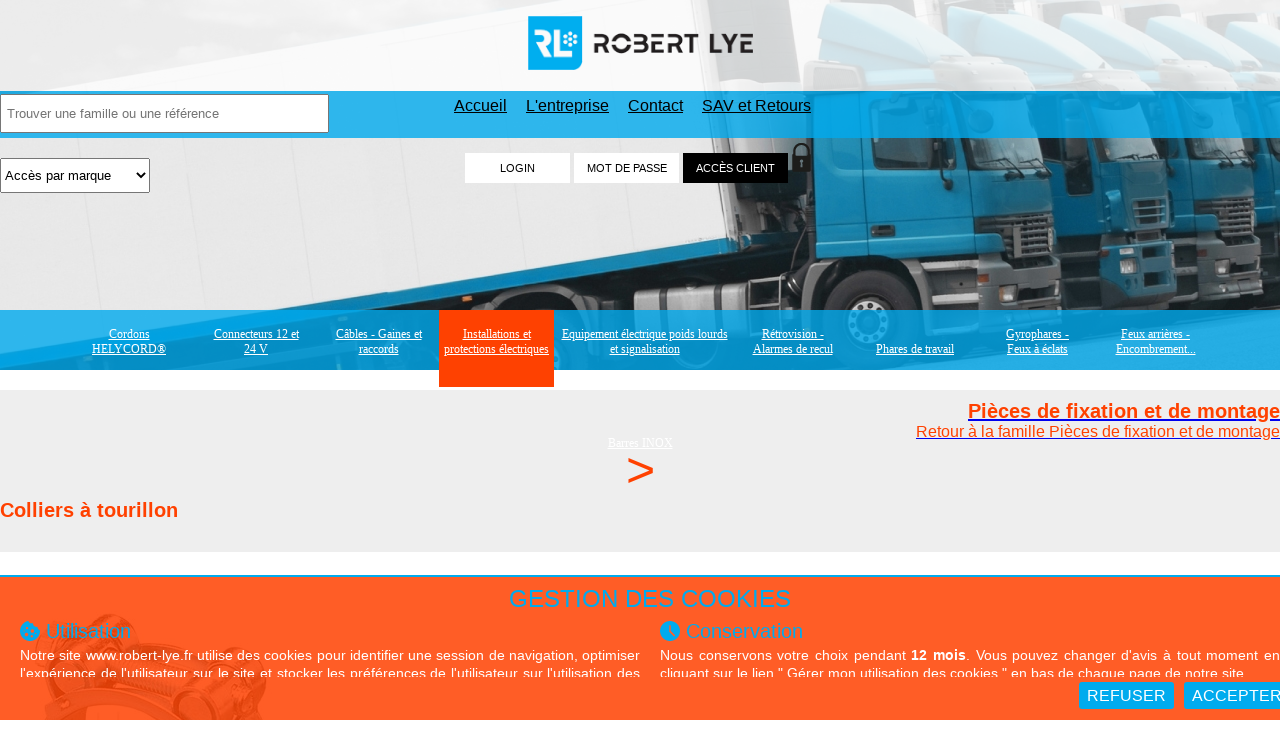

--- FILE ---
content_type: text/html; charset=UTF-8
request_url: https://www.robert-lye.fr/robert-lye-produit-253-colliers-a-tourillons.html
body_size: 21974
content:
<!DOCTYPE html PUBLIC "-//W3C//DTD XHTML 1.0 Strict//EN" "http://www.w3.org/TR/xhtml1/DTD/xhtml1-strict.dtd">
<html lang="fr" xml:lang="fr" xmlns="http://www.w3.org/1999/xhtml">
<head>
	<title>Colliers &agrave; tourillons - Robert-Lye</title>
	<meta http-equiv="content-type" content="application/xhtml+xml; charset=iso-8859-1" />
	<meta name="title" content="Colliers &agrave; tourillons - Robert-Lye" />
	<meta name="description" content="Colliers &agrave; tourillons - Collier tr&egrave;s r&eacute;sistant muni d&rsquo;une bande &agrave; bords relev&eacute;s, destin&eacute; plus particuli&egrave;rement &agrave; l&rsquo;assemblage de tuyaux &eacute;pais et arm&eacute;s Utilis&eacute; dans les domaines du Poids Lourds, travaux public, agriculture, irrigation, vidanges de fosses septiques etc&amp;hellip; Applications : industrie chimique, marine (&eacute;chappements bateaux)&amp;hellip;Livrable sur demande nous consulter : Collier &agrave; tourillons tout Inox 316 toutes dimensions" />
	<meta name="keywords" content="214/226, 201/213, 140/148, 44/47, 29/31, 77120, 240/252, 40/43, 92/97, 1.2, 175/187, 0.6, 122/130, Pi&egrave;ces d&eacute;tach&eacute;es, 866226, OSMOZWARE, 866252, Colliers &amp;agrave; tourillon, 25, 162/174, 68/73, Pi&egrave;ce d&eacute;tach&eacute;e automobile, 866059, ROBERT LYE, 36/39, 1.5, 866035, 48/51, 74/79, https://www.ozw.fr, Automobile, Colliers &agrave; tourillons, COULOMMIERS, 56/59, 866043, 86/91, 866103, 64/67, 30, 866091, 18, 1, 104/112, 866187, Colliers &agrave; tourillons - Robert-Lye, Pi&amp;egrave;ces de fixation et de montage, 149/161, 227/239, 866079, 866067, 866139, 866051, Z.A.E des longs sillons - 4 Rue des longs sillons, 98/103, 866161, 266, 131/139, 113/121, 80/85, 866121, 60/63, 52/55, 20, 32/35" />
	<meta name="category" content="Commerce" />
	<meta name="language" content="fr" />
	<meta name="identifier-url" content="https://www.robert-lye.fr" />
	<meta http-equiv="content-Language" content="fr" />
	<meta name="publisher" content="OSMOZWARE" />
	<meta name="author" content="OSMOZWARE" />
	<meta name="rev" content="webmaster@robert-lye.fr" />
	<link rev="made" href="https://www.ozw.fr" />
	<meta name="reply-to" content="webmaster@robert-lye.fr" />
	<meta name="version" content="2.0" />
	<meta http-equiv="cache-control" content="no-cache" />
	<meta http-equiv="pragma" content="no-cache" />
	<meta http-equiv="window-target" content="_top" />
	<meta name="distribution" content="global" />
	<meta name="rating" content="general" />
	<meta name="robots" content="all" />
	<meta http-equiv="robots" content="index, follow, all" />
	<meta name="expires" content="never" />
	<meta name="distribution" content="global" />
	<meta name="revisit-after" content="7 days" />
	<meta name="Date-Creation-yyyymmdd" content="20090618" />
	<meta name="Date-Revision-yyyymmdd" content="20260123" />
	<meta name="verify-v1" content="QiSMu4+rVjtO2cy4SQ/B3NPnYrUCH3UK6uKsHIQ3mI8=" />
	<meta http-equiv="imagetoolbar" content="no" />
	<link rel="shorcut icon" type="image/x-icon" href="./favicon.ico" />
<meta name="viewport" content="width=device-width, initial-scale=1.0, user-scalable=no">
	<script type="text/javascript" src="./libs/floatbox/floatbox.js"></script>
	<link rel="stylesheet" href="./libs/floatbox/floatbox.css" type="text/css" media="screen" />
	<script type="text/javascript" src="./libs/jquery.js"></script>
	<script type="text/javascript"> var jQuery=jQuery.noConflict(); </script>
	<meta http-equiv="X-UA-Compatible" content="IE=edge">
				<meta name="viewport" content="width=device-width, initial-scale=1">
				<link rel="stylesheet" href="https://fonts.googleapis.com/css?family=Titillium+Web">
				<link href="./libs/bootstrap/css/bootstrap.min.css" rel="stylesheet">
				<!--[if lt IE 9]>
					<script src="https://oss.maxcdn.com/html5shiv/3.7.2/html5shiv.min.js"></script>
					<script src="https://oss.maxcdn.com/respond/1.4.2/respond.min.js"></script>
				<![endif]-->
	<link href="https://maxcdn.bootstrapcdn.com/font-awesome/4.2.0/css/font-awesome.min.css" rel="stylesheet">
	<link rel="stylesheet" href="./c.style_v2-202106151705.css" type="text/css" media="screen" />
	<link rel="stylesheet" href="./c.style_facette-202009041430.css" type="text/css" media="screen" />
<link rel="stylesheet" href="./media/c.style.tablette-mobile.css" type="text/css" media="screen" />
	<script type="text/javascript" src="./libs/prototype/prototype.js"></script>
	<script type="text/javascript" src="script.js"></script>
	<script type="text/javascript" src="./libs/scriptaculous/scriptaculous.js"></script>
	<script type="text/javascript" src="./j.javascript-202503070958.js"></script>
	<script type="text/javascript" src="./k.preload_image.js"></script>
	<script type="text/javascript" src="./libs/menu_gauche/style.js"></script>
	<script type="text/javascript" src="./k.slider.js"></script>
	<script type="text/javascript"> var message_alerte_statut_spe=''; </script>
</head>
<body>
<div id="loading"></div>
<div id="chargement"><span class="image"><img src="./i-loading.gif" alt="Chargement en cours..." /></span><span class="texte"> Chargement en cours...</span></div>
<div class="c_offre" id="layer_numero_offre" style="display:none;"><div class="c_o_fond"><img src="./i-fond_confirmation.png" alt="" /></div><div class="c_o_cont" id="layer_numero_offre_contenu"></div><div class="c_o_ferme" onclick="hide_div('layer_numero_offre');deloading();"><img src="./i-cmd_fermer.png" alt="" /></div></div>
<script type="text/javascript" src="./libs/select/yahoo_2.0.0-b3.js"></script><script type="text/javascript" src="./libs/select/event_2.0.0-b3.js"></script><script type="text/javascript" src="./libs/select/dom_2.0.2-b3.js"></script><script type="text/javascript" src="./libs/select/ie-fix-select.js"></script><div class="bandeau">
	<div class="bandeau_mobile none">
		<div class="menu_mobile" onclick="show_div('detail_menu_mobile'); cache_moi_ca();">
			<span class="barre_menu_mobile"></span>
			<span class="barre_menu_mobile"></span>
			<span class="barre_menu_mobile"></span>
		</div>
		<div class="recherche_mobile"><div class="bord_recherche_mobile center" onclick="montre_moi_ta_recherche();"><img id="img_recherche_mobile" src="./i-recherche_mobile.png" alt="rechercher" /></div></div>
		<div class="acces_client_mobile"><div class="bord_acces_mobile center" onclick="montre_toi();">Acc&egrave;s client</div></div>
		<div class="logo_mobile right"><a href="./robert-lye-index-robert-lye.html" title="Robert-Lye"><img src="./i-new_logo_mobile.png" alt="Robert-Lye" /></a></div>
	</div>
<div class="bandeau-haut center navbar bandeau_haut_navigation_tablette">
<div class="container-fluid bandeau-haut-1">
<div class="contenu-bandeau-haut container ">
<div class="logo col-sm-3 col-md-3 col-lg-3"><a href="./" title="Robert-Lye"><img class="img-responsive" src="./i-new_logo.png" alt="Robert-Lye" /></a></div>
<div class="liste-liens col-sm-5 col-md-5 col-lg-5">
<span class="separation"> <a href="./">Accueil</a> </span>
<span class="separation"> <a href="./robert-lye-entreprise-l-entreprise.html">L'entreprise</a> </span>
<span class="separation"> <a href="./robert-lye-contact-nous-contacter.html">Contact</a> </span>
<span class="separation"> <a href="javascript:alert('Vous devez vous identifier pour acc&eacute;der &agrave; la demande de SAV et Retours.');">SAV et Retours</a> </span>
</div>
<div class="menu-login center col-sm-4 col-md-4 col-lg-4"><div class="vente-flash col-sm-offset-4 col-md-offset-1 col-lg-offset-2 col-sm-4 col-md-4 col-lg-4" onclick="focusLogin();">ACTIONS <span>Commerciales</span></div>

<form action="./a-login.html" id="form_log" method="post" onsubmit="return verif_log('Login','Mot de passe');">
<div class="acces_tablette none" onclick="montre_toi();">ACC&Egrave;S CLIENT <img src="./i-login_verrou_tablette.png" alt="" /></div>
<div id="bandeau_login">
<div class="gauche none"><img src="./i-new_logo_mobile.png" alt="Robert-Lye" /></div>
<div class="droite">
<ul class="formulaire-champ">
<li><input type="text" name="login" id="login" value="LOGIN" class="champ center" onclick="champ_vide(this, 'LOGIN');" onblur="champ_vide(this, 'LOGIN');" /></li>
<li id="input_a_changer"><input type="text" value="MOT DE PASSE" id="mdp" name="mdp" class="champ center" onclick="champ_vide(this, 'Mot de passe');" onfocus="swap_pass();" /></li>
</ul>
<ul class="formulaire-reponse">
<li><input type="submit" id="submit" class="submit submit_pc center" value="ACC&Egrave;S CLIENT" /></li>
<img class="login_verrou_pc" src="./i-login_verrou.png" alt="" />
<li><input type="submit" id="submit" class="submit submit_tablette center none" value=">> ENTRER" /></li>
</ul>
<input type="hidden" name="thick_open" id="thick_open" value="0" />
<div class="clear"></div>
</div>
</div>
</form>
<div class="mdp_tablette">
	<div class="mdp_lost"><a href="javascript:layer_bouge('message_mdp');champ_log();">Mot de passe perdu ?</a></div>
	<div class="annule_login none"><a href="javascript:cache_toi();">Annuler</a></div>
</div>
				<form action="./a-mdp.html" id="form_mdp" method="post" onsubmit="return verif_mdp();"><div class="message_mdp" id="message_mdp" style="display:none;"><div class="gauche"></div><div class="centre">Votre identifiant : <input type="text" name="integral" id="integral" value="" /> <input type="submit" id="envoi" name="envoi" value="Envoyer" /></div><div class="droite"></div></div></form>
</div>
</div>
</div>
<script type="text/javascript">
	function verifier(trouve){
		if(trouve.options[trouve.selectedIndex].value!=0){
			window.location.href=trouve.options[trouve.selectedIndex].value;
		}
	}
</script>
	<div id="barre_recherche" class="liens">
<div class="recherche container-fluid">
<div class="contenu-recherche container">
<form action="recherche.php" method="post" onsubmit="return controle_champ(this); modifier_recherche();">
<div class="conteneur_recherche col-sm-6 col-md-4 col-lg-4">
		<input type="text" size="25" name="cherche-mot" id="cherche-mot" value="" class="mot-cle" onclick="montre_moi_ta_recherche(true);" placeholder="Trouver une famille ou une r&eacute;f&eacute;rence" /><input type="submit" class="recherche-fleche" name="ok" value="GO" />
</div>
</form>
	<div class="contenu-select-marque">
		<span id="marque_li">
<select id="marque" class="liste" onchange="verifier(this);"><option selected="selected" value="0" >Acc&egrave;s par marque</option><option class="option" value="robert-lye-resultat-1-1-30-3m.html">3M</option><option class="option" value="robert-lye-resultat-1-1-17-ajba.html">Ajba</option><option class="option" value="robert-lye-resultat-1-1-24-alfatronix.html">Alfatronix</option><option class="option" value="robert-lye-resultat-1-1-4-aspock.html">Aspock</option><option class="option" value="robert-lye-resultat-1-1-33-asymmetric-lights.html">Asymmetric Lights</option><option class="option" value="robert-lye-resultat-1-1-15-cobo.html">Cobo</option><option class="option" value="robert-lye-resultat-1-1-8-e-t-a.html">E-T-A</option><option class="option" value="robert-lye-resultat-1-1-22-gefo.html">GEFO</option><option class="option" value="robert-lye-resultat-1-1-1-helycord.html">HELYCORD&reg;</option><option class="option" value="robert-lye-resultat-1-1-35-icotek.html">ICOTEK</option><option class="option" value="robert-lye-resultat-1-1-13-jahn.html">Jahn</option><option class="option" value="robert-lye-resultat-1-1-5-jokon.html">Jokon</option><option class="option" value="robert-lye-resultat-1-1-27-labcraft.html">Labcraft</option><option class="option" value="robert-lye-resultat-1-1-32-mercura.html">Mercura</option><option class="option" value="robert-lye-resultat-1-1-9-mta.html">MTA</option><option class="option" value="robert-lye-resultat-1-1-16-nordiclights.html">Nordiclights</option><option class="option" value="robert-lye-resultat-1-1-25-parkmatic.html">Parkmatic</option><option class="option" value="robert-lye-resultat-1-1-12-preco.html">Preco</option><option class="option" value="robert-lye-resultat-1-1-7-radaflex.html">Radaflex</option><option class="option" value="robert-lye-resultat-1-1-31-robert-lye.html">Robert Lye</option><option class="option" value="robert-lye-resultat-1-1-2-sacex.html">Sacex</option><option class="option" value="robert-lye-resultat-1-1-14-saw.html">Saw</option><option class="option" value="robert-lye-resultat-1-1-23-serflex.html">SERFLEX</option><option class="option" value="robert-lye-resultat-1-1-26-sesaly.html">SESALY</option><option class="option" value="robert-lye-resultat-1-1-28-sirena.html">Sirena</option><option class="option" value="robert-lye-resultat-1-1-10-soderep-ecans.html">Soderep Ecans</option><option class="option" value="robert-lye-resultat-1-1-3-vignal.html">Vignal</option></select>		</span>
	</div>
</div>
</div>
</div>
	</div>
	<div id="detail_menu_mobile" class="detail_menu_mobile none">
		<div class="image_close center" onclick="hide_div('detail_menu_mobile');"><img src="./i-close_menu_mobile.png" alt="fermer" /></div>
		<div class="detail_menu">
			<ul id="intitule_menu" class="intitule_menu">
			<li id="int_menu_1" onclick="montre_moi_ton_ss_menu('1');"><div><img id="img_int_menu_1" src="./i-fleche_droite_mobile.png" /></div><span>Cordons HELYCORD&reg;</span></li>
			<ul id="intitule_ss_menu_1" class="intitule_ss_menu none">
			<li id="int_ss_menu_1" onclick="montre_moi_ton_ss_ss_menu('1');"><div><img id="img_int_ss_menu_1" src="./i-fleche_droite_mobile.png" /></div><span>Cordons extensibles HELYCORD&reg;</span></li>
			<ul id="intitule_ss_ss_menu_1" class="intitule_ss_ss_menu none">
			<li><a href="./robert-lye-sur_mesure_helycord-cordons-extensibles-helycord-cordons-helycord-sur-demande.html"><span>Cordons HELYCORD&reg; sur demande</span></a></li>
			<li><a href="./robert-lye-ssf-1-cordons-extensibles-helycord-cordons-helycord-standards.html"><span>Cordons HELYCORD&reg; standards</span></a></li>
			<li><a href="./robert-lye-ssf-2-cordons-extensibles-helycord-cordons-helycord-de-puissance.html"><span>Cordons HELYCORD&reg; de puissance</span></a></li>
			<li><a href="./robert-lye-ssf-373-cordons-extensibles-helycord-cordons-helycord-puissance-equipes.html"><span>Cordons HELYCORD&reg; puissance &eacute;quip&eacute;s</span></a></li>
			<li><a href="./robert-lye-ssf-4-cordons-extensibles-helycord-cordons-equipes-24-v---7-poles.html"><span>Cordons &eacute;quip&eacute;s 24 V. - 7 p&ocirc;les</span></a></li>
			<li><a href="./robert-lye-ssf-515-cordons-extensibles-helycord-cordons-equipes-12-v---13-poles.html"><span>Cordons &eacute;quip&eacute;s 12 V. - 13 P&ocirc;les</span></a></li>
			<li><a href="./robert-lye-ssf-5-cordons-extensibles-helycord-cordons-equipes-12-v---7-poles.html"><span>Cordons &eacute;quip&eacute;s 12 V. - 7 p&ocirc;les</span></a></li>
			<li><a href="./robert-lye-ssf-6-cordons-extensibles-helycord-cordons-adaptateurs-24-volts.html"><span>Cordons adaptateurs 24 volts</span></a></li>
			<li><a href="./robert-lye-ssf-7-cordons-extensibles-helycord-cordons-equipes-24-v---15-poles.html"><span>Cordons &eacute;quip&eacute;s 24 V. - 15 p&ocirc;les</span></a></li>
			<li><a href="./robert-lye-ssf-8-cordons-extensibles-helycord-cordons-equipes-otan.html"><span>Cordons &eacute;quip&eacute;s OTAN</span></a></li>
			<li><a href="./robert-lye-ssf-11-cordons-extensibles-helycord-cordons-equipes-abs--ebs---24-v.html"><span>Cordons &eacute;quip&eacute;s ABS / EBS - 24 V</span></a></li>
			</ul>
			</ul>
			<li id="int_menu_2" onclick="montre_moi_ton_ss_menu('2');"><div><img id="img_int_menu_2" src="./i-fleche_droite_mobile.png" /></div><span>Connecteurs 12 et 24 V</span></li>
			<ul id="intitule_ss_menu_2" class="intitule_ss_menu none">
			<li id="int_ss_menu_2" onclick="montre_moi_ton_ss_ss_menu('2');"><div><img id="img_int_ss_menu_2" src="./i-fleche_droite_mobile.png" /></div><span>Connecteurs automobiles, poids lourds et agricoles</span></li>
			<ul id="intitule_ss_ss_menu_2" class="intitule_ss_ss_menu none">
			<li><a href="./robert-lye-sur_mesure_faisceau-connecteurs-automobiles-poids-lourds-et-agricoles-faisceaux-et-rallonges-abs--ebs--15-broches--otan-sur-demande.html"><span>Faisceaux et rallonges ABS / EBS / 15 broches / OTAN sur demande</span></a></li>
			<li><a href="./robert-lye-ssf-13-connecteurs-automobiles-poids-lourds-et-agricoles-helycord-abs-et-ebs-24-v-1-fiche.html"><span>HELYCORD&reg; ABS et EBS 24 V. 1 fiche</span></a></li>
			<li><a href="./robert-lye-ssf-14-connecteurs-automobiles-poids-lourds-et-agricoles-faisceaux-ebs-et-15-poles-standards.html"><span>Faisceaux EBS et 15 p&ocirc;les standards</span></a></li>
			<li><a href="./robert-lye-ssf-15-connecteurs-automobiles-poids-lourds-et-agricoles-accessoires-pconnecteurs-abs-ebs-15-poles.html"><span>Accessoires p/connecteurs ABS-EBS-15 p&ocirc;les</span></a></li>
			<li><a href="./robert-lye-ssf-16-connecteurs-automobiles-poids-lourds-et-agricoles-adaptateurs-152-x-7-poles-24-v.html"><span>Adaptateurs 15/2 x 7 p&ocirc;les 24 V.</span></a></li>
			<li><a href="./robert-lye-ssf-17-connecteurs-automobiles-poids-lourds-et-agricoles-adaptateurs-camion-porteur-et-remorque.html"><span>Adaptateurs camion porteur et remorque</span></a></li>
			<li><a href="./robert-lye-ssf-18-connecteurs-automobiles-poids-lourds-et-agricoles-connecteurs-13-poles---24-v.html"><span>Connecteurs 13 p&ocirc;les - 24 V.</span></a></li>
			<li><a href="./robert-lye-ssf-19-connecteurs-automobiles-poids-lourds-et-agricoles-adaptateurs-13-poles---24-v.html"><span>Adaptateurs 13 p&ocirc;les - 24 V.</span></a></li>
			<li><a href="./robert-lye-ssf-20-connecteurs-automobiles-poids-lourds-et-agricoles-connecteurs-15-poles---24-v.html"><span>Connecteurs 15 p&ocirc;les - 24 V.</span></a></li>
			<li><a href="./robert-lye-ssf-21-connecteurs-automobiles-poids-lourds-et-agricoles-connecteurs-ebs--24-v.html"><span>Connecteurs EBS  24 V.</span></a></li>
			<li><a href="./robert-lye-ssf-22-connecteurs-automobiles-poids-lourds-et-agricoles-connecteurs-abs--24-v.html"><span>Connecteurs ABS  24 V.</span></a></li>
			<li><a href="./robert-lye-ssf-23-connecteurs-automobiles-poids-lourds-et-agricoles-connecteurs-otan-24-v.html"><span>Connecteurs OTAN 24 V.</span></a></li>
			<li><a href="./robert-lye-ssf-25-connecteurs-automobiles-poids-lourds-et-agricoles-connecteurs-2-3-et-4-poles.html"><span>Connecteurs 2, 3 et 4 p&ocirc;les</span></a></li>
			<li><a href="./robert-lye-ssf-27-connecteurs-automobiles-poids-lourds-et-agricoles-connecteurs-7-poles---24-v.html"><span>Connecteurs 7 p&ocirc;les - 24 V.</span></a></li>
			<li><a href="./robert-lye-ssf-28-connecteurs-automobiles-poids-lourds-et-agricoles-connecteurs-7-poles:-accessoires.html"><span>Connecteurs 7 p&ocirc;les: Accessoires</span></a></li>
			<li><a href="./robert-lye-ssf-29-connecteurs-automobiles-poids-lourds-et-agricoles-adaptateurs--reducteurs-de-tension.html"><span>Adaptateurs / R&eacute;ducteurs de tension</span></a></li>
			<li><a href="./robert-lye-ssf-30-connecteurs-automobiles-poids-lourds-et-agricoles-abaisseur-2412volts-pvehicule-multiplexe.html"><span>Abaisseur 24/12Volts p/v&eacute;hicule multiplex&eacute;</span></a></li>
			<li><a href="./robert-lye-ssf-31-connecteurs-automobiles-poids-lourds-et-agricoles-kits-universels-attelages-multiplexes.html"><span>Kits universels attelages multiplex&eacute;s</span></a></li>
			<li><a href="./robert-lye-ssf-32-connecteurs-automobiles-poids-lourds-et-agricoles-adaptateurs-multiplexes--leds.html"><span>Adaptateurs multiplex&eacute;s / Leds</span></a></li>
			<li><a href="./robert-lye-ssf-33-connecteurs-automobiles-poids-lourds-et-agricoles-connecteurs-12n---7-poles---12-v.html"><span>Connecteurs 12N - 7 p&ocirc;les - 12 V.</span></a></li>
			<li><a href="./robert-lye-ssf-34-connecteurs-automobiles-poids-lourds-et-agricoles-connecteurs-12s---7-poles---12-v.html"><span>Connecteurs 12S - 7 p&ocirc;les - 12 V.</span></a></li>
			<li><a href="./robert-lye-ssf-547-connecteurs-automobiles-poids-lourds-et-agricoles-connecteurs-24n---7-poles---12-v.html"><span>Connecteurs 24N - 7 p&ocirc;les - 12 V.</span></a></li>
			<li><a href="./robert-lye-ssf-35-connecteurs-automobiles-poids-lourds-et-agricoles-connecteurs-13-poles---12-v.html"><span>Connecteurs 13 p&ocirc;les - 12 V.</span></a></li>
			<li><a href="./robert-lye-ssf-36-connecteurs-automobiles-poids-lourds-et-agricoles-socles-13-poles---12-v.html"><span>Socles 13 p&ocirc;les - 12 V.</span></a></li>
			<li><a href="./robert-lye-ssf-37-connecteurs-automobiles-poids-lourds-et-agricoles-connecteurs-13-poles---12-v-multicon.html"><span>Connecteurs 13 p&ocirc;les - 12 V. MULTICON</span></a></li>
			<li><a href="./robert-lye-ssf-38-connecteurs-automobiles-poids-lourds-et-agricoles-adaptateurs-137-poles-compact.html"><span>Adaptateurs 13/7 p&ocirc;les compact</span></a></li>
			<li><a href="./robert-lye-ssf-39-connecteurs-automobiles-poids-lourds-et-agricoles-connecteurs-3-poles-de-puissance.html"><span>Connecteurs 3 p&ocirc;les de puissance</span></a></li>
			<li><a href="./robert-lye-ssf-40-connecteurs-automobiles-poids-lourds-et-agricoles-connecteurs-et-prises-12-v-et-24-v.html"><span>Connecteurs et Prises 12 V. et 24 V.</span></a></li>
			<li><a href="./robert-lye-ssf-522-connecteurs-automobiles-poids-lourds-et-agricoles-chargeurs-usb-1224-volts.html"><span>Chargeurs USB 12/24 Volts</span></a></li>
			<li><a href="./robert-lye-ssf-43-connecteurs-automobiles-poids-lourds-et-agricoles-appareils-de-controle-pour-connecteurs.html"><span>Appareils de contr&ocirc;le pour connecteurs</span></a></li>
			<li><a href="./robert-lye-ssf-46-connecteurs-automobiles-poids-lourds-et-agricoles-appareil-testeur-de-controle-24-v.html"><span>Appareil testeur de contr&ocirc;le 24 V.</span></a></li>
			<li><a href="./robert-lye-ssf-47-connecteurs-automobiles-poids-lourds-et-agricoles-testeur-de-controle-multifonctions-24-v.html"><span>Testeur de contr&ocirc;le multifonctions 24 V.</span></a></li>
			<li><a href="./robert-lye-ssf-48-connecteurs-automobiles-poids-lourds-et-agricoles-connecteurs-exterieurs-220-v---cee-17.html"><span>Connecteurs ext&eacute;rieurs 220 V. - CEE 17</span></a></li>
			<li><a href="./robert-lye-ssf-49-connecteurs-automobiles-poids-lourds-et-agricoles-connecteurs-ateliers-et-domestiques.html"><span>Connecteurs ateliers et domestiques</span></a></li>
			<li><a href="./robert-lye-ssf-568-connecteurs-automobiles-poids-lourds-et-agricoles-connecteur-ebs-12-v.html"><span>Connecteur EBS 12 V</span></a></li>
			</ul>
			<li id="int_ss_menu_3" onclick="montre_moi_ton_ss_ss_menu('3');"><div><img id="img_int_ss_menu_3" src="./i-fleche_droite_mobile.png" /></div><span>Connecteurs de puissance</span></li>
			<ul id="intitule_ss_ss_menu_3" class="intitule_ss_ss_menu none">
			<li><a href="./robert-lye-ssf-50-connecteurs-de-puissance-connecteurs-type-y.html"><span>Connecteurs type Y</span></a></li>
			<li><a href="./robert-lye-ssf-51-connecteurs-de-puissance-connecteurs-type-p.html"><span>Connecteurs type P</span></a></li>
			<li><a href="./robert-lye-ssf-52-connecteurs-de-puissance-connecteurs-type-cb.html"><span>Connecteurs type CB</span></a></li>
			<li><a href="./robert-lye-ssf-53-connecteurs-de-puissance-connecteurs-type-cbx.html"><span>Connecteurs type CBX</span></a></li>
			<li><a href="./robert-lye-ssf-54-connecteurs-de-puissance-connecteurs-type-fem.html"><span>Connecteurs type FEM</span></a></li>
			<li><a href="./robert-lye-ssf-531-connecteurs-de-puissance-connecteur-de-demarrage-pour-booster.html"><span>Connecteur de d&eacute;marrage pour Booster</span></a></li>
			<li><a href="./robert-lye-ssf-616-connecteurs-de-puissance-cable-de-raccordement-de-puissance.html"><span>C&acirc;ble de raccordement de puissance</span></a></li>
			<li><a href="./robert-lye-ssf-617-connecteurs-de-puissance-cable-de-liaison-de-puissance.html"><span>C&acirc;ble de liaison de puissance</span></a></li>
			</ul>
			<li id="int_ss_menu_54" onclick="montre_moi_ton_ss_ss_menu('54');"><div><img id="img_int_ss_menu_54" src="./i-fleche_droite_mobile.png" /></div><span>Connecteurs agricoles ISOBUS / IBIC</span></li>
			<ul id="intitule_ss_ss_menu_54" class="intitule_ss_ss_menu none">
			<li><a href="./robert-lye-ssf-538-connecteurs-agricoles-isobus--ibic-connecteurs-agricoles-isobus--ibic.html"><span>Connecteurs agricoles ISOBUS / IBIC</span></a></li>
			</ul>
			</ul>
			<li id="int_menu_3" onclick="montre_moi_ton_ss_menu('3');"><div><img id="img_int_menu_3" src="./i-fleche_droite_mobile.png" /></div><span>C&acirc;bles - Gaines et raccords</span></li>
			<ul id="intitule_ss_menu_3" class="intitule_ss_menu none">
			<li id="int_ss_menu_4" onclick="montre_moi_ton_ss_ss_menu('4');"><div><img id="img_int_ss_menu_4" src="./i-fleche_droite_mobile.png" /></div><span>C&acirc;bles &eacute;lectriques</span></li>
			<ul id="intitule_ss_ss_menu_4" class="intitule_ss_ss_menu none">
			<li><a href="./robert-lye-sur_mesure_cable-cables-electriques-cables-speciaux-sur-demande.html"><span>C&acirc;bles sp&eacute;ciaux sur demande</span></a></li>
			<li><a href="./robert-lye-ssf-55-cables-electriques-cable-multiconducteur-adr.html"><span>C&acirc;ble multiconducteur ADR</span></a></li>
			<li><a href="./robert-lye-ssf-57-cables-electriques-cable-abs-et-ebs.html"><span>C&acirc;ble ABS et EBS</span></a></li>
			<li><a href="./robert-lye-ssf-58-cables-electriques-cable-multiconducteur-ho5vvf.html"><span>C&acirc;ble multiconducteur HO5VVF</span></a></li>
			<li><a href="./robert-lye-ssf-59-cables-electriques-cable-repere-pour-haut-parleur.html"><span>C&acirc;ble rep&egrave;re pour haut-parleur</span></a></li>
			<li><a href="./robert-lye-ssf-60-cables-electriques-cable-multiconducteur-autopl.html"><span>C&acirc;ble multiconducteur auto/PL</span></a></li>
			<li><a href="./robert-lye-ssf-61-cables-electriques-cable-plat-ho5vvh2f.html"><span>C&acirc;ble plat HO5VVH2F</span></a></li>
			<li><a href="./robert-lye-ssf-62-cables-electriques-cable-ho7rn-f---har-.html"><span>C&acirc;ble HO7RN-F  'HAR'</span></a></li>
			<li><a href="./robert-lye-ssf-63-cables-electriques-cable-multiconducteur-ho5rr-f.html"><span>C&acirc;ble multiconducteur HO5RR-F</span></a></li>
			<li><a href="./robert-lye-ssf-64-cables-electriques-cable-ho5vv5-f--har--300500v.html"><span>C&acirc;ble HO5VV5-F 'HAR' 300/500v</span></a></li>
			<li><a href="./robert-lye-ssf-65-cables-electriques-radaflex-mono.html"><span>Radaflex MONO</span></a></li>
			<li><a href="./robert-lye-ssf-66-cables-electriques-radaflex-twin.html"><span>Radaflex TWIN</span></a></li>
			<li><a href="./robert-lye-ssf-67-cables-electriques-cable-extra-souple-de-batterie.html"><span>C&acirc;ble extra-souple de batterie</span></a></li>
			<li><a href="./robert-lye-ssf-68-cables-electriques-cable-extra-souple-de-soudure.html"><span>C&acirc;ble extra-souple de soudure</span></a></li>
			<li><a href="./robert-lye-ssf-70-cables-electriques-cable-monoconducteur-rouleaux-25m100m.html"><span>C&acirc;ble monoconducteur rouleaux 25m/100m</span></a></li>
			<li><a href="./robert-lye-ssf-71-cables-electriques-presse-etoupe.html"><span>Presse-&eacute;toupe</span></a></li>
			<li><a href="./robert-lye-ssf-72-cables-electriques-presse-etoupe-economique.html"><span>Presse-&eacute;toupe &eacute;conomique</span></a></li>
			<li><a href="./robert-lye-ssf-75-cables-electriques-outils-denudage--clipsage.html"><span>Outils d&eacute;nudage / clipsage</span></a></li>
			<li><a href="./robert-lye-ssf-433-cables-electriques-cables-liquidation.html"><span>C&acirc;bles (Liquidation)</span></a></li>
			</ul>
			<li id="int_ss_menu_5" onclick="montre_moi_ton_ss_ss_menu('5');"><div><img id="img_int_ss_menu_5" src="./i-fleche_droite_mobile.png" /></div><span>Pinces et c&acirc;bles de d&eacute;marrage</span></li>
			<ul id="intitule_ss_ss_menu_5" class="intitule_ss_ss_menu none">
			<li><a href="./robert-lye-ssf-76-pinces-et-cables-de-demarrage-pinces-de-demarrage.html"><span>Pinces de d&eacute;marrage</span></a></li>
			<li><a href="./robert-lye-ssf-77-pinces-et-cables-de-demarrage-cables-de-demarrage.html"><span>C&acirc;bles de d&eacute;marrage</span></a></li>
			</ul>
			<li id="int_ss_menu_6" onclick="montre_moi_ton_ss_ss_menu('6');"><div><img id="img_int_ss_menu_6" src="./i-fleche_droite_mobile.png" /></div><span>Gaines et raccords</span></li>
			<ul id="intitule_ss_ss_menu_6" class="intitule_ss_ss_menu none">
			<li><a href="./robert-lye-ssf-78-gaines-et-raccords-gaine-isolante-noire-souple-pvc.html"><span>Gaine isolante noire souple PVC</span></a></li>
			<li><a href="./robert-lye-ssf-79-gaines-et-raccords-gaine-thermoretractable.html"><span>Gaine thermor&eacute;tractable</span></a></li>
			<li><a href="./robert-lye-ssf-82-gaines-et-raccords-assortiment-manchon+gaine-thermoretracta.html"><span>assortiment manchon+gaine thermor&eacute;tracta</span></a></li>
			<li><a href="./robert-lye-ssf-83-gaines-et-raccords-outils-mise-oeuvre-gaine-thermoretractable.html"><span>Outils mise oeuvre gaine thermor&eacute;tractable</span></a></li>
			<li><a href="./robert-lye-ssf-84-gaines-et-raccords-gaine-tressee.html"><span>Gaine tress&eacute;e</span></a></li>
			<li><a href="./robert-lye-ssf-465-gaines-et-raccords-gaine-protection-renforcee-hte-performance.html"><span>Gaine protection renforc&eacute;e hte performance</span></a></li>
			<li><a href="./robert-lye-ssf-85-gaines-et-raccords-gaine-spiralee-de-frettage.html"><span>Gaine spiral&eacute;e de frettage</span></a></li>
			<li><a href="./robert-lye-ssf-86-gaines-et-raccords-gaine-auto-enroulable-preformee.html"><span>Gaine auto-enroulable pr&eacute;form&eacute;e</span></a></li>
			<li><a href="./robert-lye-ssf-87-gaines-et-raccords-gaine-annelee-fendue-12-coquille.html"><span>Gaine annel&eacute;e fendue 1/2 coquille</span></a></li>
			<li><a href="./robert-lye-ssf-375-gaines-et-raccords-gaine-annelee-fendue.html"><span>Gaine annel&eacute;e fendue</span></a></li>
			<li><a href="./robert-lye-ssf-376-gaines-et-raccords-gaine-annelee-fermee-standard.html"><span>Gaine annel&eacute;e ferm&eacute;e standard</span></a></li>
			<li><a href="./robert-lye-ssf-377-gaines-et-raccords-gaine-annelee-fermee-adr.html"><span>Gaine annel&eacute;e ferm&eacute;e ADR</span></a></li>
			<li><a href="./robert-lye-ssf-466-gaines-et-raccords-gaine-annelee-orange.html"><span>Gaine annel&eacute;e orange</span></a></li>
			<li><a href="./robert-lye-ssf-456-gaines-et-raccords-accessoires-pour-gaines.html"><span>Accessoires pour gaines</span></a></li>
			<li><a href="./robert-lye-ssf-88-gaines-et-raccords-raccords-et-accessoires-gaine.html"><span>Raccords et accessoires gaine</span></a></li>
			<li><a href="./robert-lye-ssf-89-gaines-et-raccords-raccord-adaptateur-socle-absebs-24-v.html"><span>Raccord adaptateur socle ABS/EBS 24 V.</span></a></li>
			<li><a href="./robert-lye-ssf-90-gaines-et-raccords-raccords-et-jonctions-type-nh.html"><span>Raccords et jonctions type NH</span></a></li>
			<li><a href="./robert-lye-ssf-91-gaines-et-raccords-fixations-pour-gaines-annelees.html"><span>Fixations pour gaines annel&eacute;es</span></a></li>
			<li><a href="./robert-lye-ssf-434-gaines-et-raccords-gaines-liquidation.html"><span>Gaines (Liquidation)</span></a></li>
			</ul>
			<li id="int_ss_menu_55" onclick="montre_moi_ton_ss_ss_menu('55');"><div><img id="img_int_ss_menu_55" src="./i-fleche_droite_mobile.png" /></div><span>Faisceaux d'attelage</span></li>
			<ul id="intitule_ss_ss_menu_55" class="intitule_ss_ss_menu none">
			<li><a href="./robert-lye-ssf-551-faisceaux-d-attelage-faisceaux-7-poles.html"><span>Faisceaux 7 p&ocirc;les</span></a></li>
			<li><a href="./robert-lye-ssf-552-faisceaux-d-attelage-faisceaux-13-poles.html"><span>Faisceaux 13 p&ocirc;les</span></a></li>
			</ul>
			<li id="int_ss_menu_60" onclick="montre_moi_ton_ss_ss_menu('60');"><div><img id="img_int_ss_menu_60" src="./i-fleche_droite_mobile.png" /></div><span>Gamme ICOTEK - Raccord et passe-c&acirc;ble</span></li>
			<ul id="intitule_ss_ss_menu_60" class="intitule_ss_ss_menu none">
			<li><a href="./robert-lye-ssf-581-gamme-icotek---raccord-et-passe-cable-raccord-equerre-confix-pour-gaine-annelee.html"><span>Raccord &eacute;querre CONFIX pour gaine annel&eacute;e</span></a></li>
			<li><a href="./robert-lye-ssf-582-gamme-icotek---raccord-et-passe-cable-membrane-passe-cable.html"><span>Membrane passe-c&acirc;ble</span></a></li>
			<li><a href="./robert-lye-ssf-579-gamme-icotek---raccord-et-passe-cable-passe-cable.html"><span>Passe-c&acirc;ble</span></a></li>
			<li><a href="./robert-lye-ssf-583-gamme-icotek---raccord-et-passe-cable-serre-cable-velcro.html"><span>Serre-c&acirc;ble velcro</span></a></li>
			<li><a href="./robert-lye-ssf-580-gamme-icotek---raccord-et-passe-cable-presse-etoupe.html"><span>Presse-&eacute;toupe</span></a></li>
			<li><a href="./robert-lye-ssf-584-gamme-icotek---raccord-et-passe-cable-joint-pour-presse-etoupe.html"><span>Joint pour presse-&eacute;toupe</span></a></li>
			</ul>
			</ul>
			<li id="int_menu_4" onclick="montre_moi_ton_ss_menu('4');"><div><img id="img_int_menu_4" src="./i-fleche_droite_mobile.png" /></div><span>Installations et protections &eacute;lectriques</span></li>
			<ul id="intitule_ss_menu_4" class="intitule_ss_menu none">
			<li id="int_ss_menu_12" onclick="montre_moi_ton_ss_ss_menu('12');"><div><img id="img_int_ss_menu_12" src="./i-fleche_droite_mobile.png" /></div><span>Fusibles - Porte-fusibles - Boites &agrave; fusibles</span></li>
			<ul id="intitule_ss_ss_menu_12" class="intitule_ss_ss_menu none">
			<li><a href="./robert-lye-ssf-149-fusibles---porte-fusibles---boites-a-fusibles-fusibles-enfichables.html"><span>Fusibles enfichables</span></a></li>
			<li><a href="./robert-lye-ssf-152-fusibles---porte-fusibles---boites-a-fusibles-fusibles-enfichables-speciaux.html"><span>Fusibles enfichables sp&eacute;ciaux</span></a></li>
			<li><a href="./robert-lye-ssf-153-fusibles---porte-fusibles---boites-a-fusibles-coffrets-et-assortiment-fusibles.html"><span>Coffrets et assortiment fusibles</span></a></li>
			<li><a href="./robert-lye-ssf-159-fusibles---porte-fusibles---boites-a-fusibles-fusibles-disjoncteurs.html"><span>Fusibles disjoncteurs</span></a></li>
			<li><a href="./robert-lye-ssf-150-fusibles---porte-fusibles---boites-a-fusibles-fusibles--puissance.html"><span>Fusibles  puissance</span></a></li>
			<li><a href="./robert-lye-ssf-154-fusibles---porte-fusibles---boites-a-fusibles-cartouches-temporisees-slow-blow.html"><span>Cartouches temporis&eacute;es Slow Blow</span></a></li>
			<li><a href="./robert-lye-ssf-155-fusibles---porte-fusibles---boites-a-fusibles-fusibles-a-ruban-plats.html"><span>Fusibles &agrave; ruban plats</span></a></li>
			<li><a href="./robert-lye-ssf-156-fusibles---porte-fusibles---boites-a-fusibles-fusibles-bna.html"><span>Fusibles BNA</span></a></li>
			<li><a href="./robert-lye-ssf-157-fusibles---porte-fusibles---boites-a-fusibles-fusibles-verre-5x20-et-6x32-mm.html"><span>Fusibles verre 5x20 et 6x32 mm</span></a></li>
			<li><a href="./robert-lye-ssf-158-fusibles---porte-fusibles---boites-a-fusibles-fusibles-protection-batterie.html"><span>Fusibles protection batterie</span></a></li>
			<li><a href="./robert-lye-ssf-161-fusibles---porte-fusibles---boites-a-fusibles-disjoncteurs-forts-amperages.html"><span>Disjoncteurs forts amp&eacute;rages</span></a></li>
			<li><a href="./robert-lye-ssf-160-fusibles---porte-fusibles---boites-a-fusibles-support--boite-fusible-pfusi-disjoncteur.html"><span>Support &amp; boite fusible p/fusi disjoncteur</span></a></li>
			<li><a href="./robert-lye-ssf-570-fusibles---porte-fusibles---boites-a-fusibles-pont-bus-bar-pour-porte-fusibles.html"><span>Pont BUS-BAR pour porte-fusibles</span></a></li>
			<li><a href="./robert-lye-ssf-556-fusibles---porte-fusibles---boites-a-fusibles-porte-fusibles-pour-fusibles-mikro.html"><span>Porte-fusibles pour fusibles MIKRO</span></a></li>
			<li><a href="./robert-lye-ssf-480-fusibles---porte-fusibles---boites-a-fusibles-porte-fusibles-pour-fusib-mini-low-profile.html"><span>Porte-fusibles pour fusib MINI Low Profile</span></a></li>
			<li><a href="./robert-lye-ssf-385-fusibles---porte-fusibles---boites-a-fusibles-porte-fusibles-pour-fusibles-mini.html"><span>Porte-fusibles pour fusibles MINI</span></a></li>
			<li><a href="./robert-lye-ssf-163-fusibles---porte-fusibles---boites-a-fusibles-porte-fusibles-pour-fusibles-universel.html"><span>Porte-fusibles pour fusibles UNIVERSEL</span></a></li>
			<li><a href="./robert-lye-ssf-164-fusibles---porte-fusibles---boites-a-fusibles-porte-fusibles-pour-fusibles-maxi.html"><span>Porte-fusibles pour fusibles MAXI</span></a></li>
			<li><a href="./robert-lye-ssf-481-fusibles---porte-fusibles---boites-a-fusibles-porte-fusibles-pour-maxi-fusibles.html"><span>Porte-fusibles pour MAXI fusibles</span></a></li>
			<li><a href="./robert-lye-ssf-557-fusibles---porte-fusibles---boites-a-fusibles-porte-fusibles-pour-fusibles-maxicompact.html"><span>Porte-fusibles pour fusibles MAXICOMPACT</span></a></li>
			<li><a href="./robert-lye-ssf-558-fusibles---porte-fusibles---boites-a-fusibles-porte-fusibles-pour-fusibles-m8compact.html"><span>Porte-fusibles pour fusibles M8COMPACT</span></a></li>
			<li><a href="./robert-lye-ssf-165-fusibles---porte-fusibles---boites-a-fusibles-porte-fusibles-pour-fusibles-midi.html"><span>Porte-fusibles pour fusibles MIDI</span></a></li>
			<li><a href="./robert-lye-ssf-386-fusibles---porte-fusibles---boites-a-fusibles-porte-fusibles-pour-fusibles-ruban+midi.html"><span>Porte-fusibles pour fusibles ruban+MIDI</span></a></li>
			<li><a href="./robert-lye-ssf-559-fusibles---porte-fusibles---boites-a-fusibles-porte-fusibles-pour-fusibles-megacompact.html"><span>Porte-fusibles pour fusibles MEGACOMPACT</span></a></li>
			<li><a href="./robert-lye-ssf-387-fusibles---porte-fusibles---boites-a-fusibles-porte-fusibles-pour-fusibles-mega.html"><span>Porte-fusibles pour fusibles MEGA</span></a></li>
			<li><a href="./robert-lye-ssf-384-fusibles---porte-fusibles---boites-a-fusibles-porte-fusibles-pour-fusibles-plat.html"><span>Porte-fusibles pour fusibles plat</span></a></li>
			<li><a href="./robert-lye-ssf-162-fusibles---porte-fusibles---boites-a-fusibles-porte-fusibles-pour-fusibles-bna--verre.html"><span>Porte-fusibles pour fusibles BNA &amp; verre</span></a></li>
			<li><a href="./robert-lye-ssf-166-fusibles---porte-fusibles---boites-a-fusibles-boites-a-fusibles-pour-fusibles-bna.html"><span>Bo&icirc;tes &agrave; fusibles pour fusibles BNA</span></a></li>
			<li><a href="./robert-lye-ssf-388-fusibles---porte-fusibles---boites-a-fusibles-boites-a-fusibles-pour-fusibles-mini.html"><span>Bo&icirc;tes &agrave; fusibles pour fusibles MINI</span></a></li>
			<li><a href="./robert-lye-ssf-389-fusibles---porte-fusibles---boites-a-fusibles-boites-fusibles-pour-fusibles-universel.html"><span>Bo&icirc;tes fusibles pour fusibles Universel</span></a></li>
			<li><a href="./robert-lye-ssf-390-fusibles---porte-fusibles---boites-a-fusibles-boites-a-fusibles-pour-fusibles-maxi.html"><span>Bo&icirc;tes &agrave; fusibles pour fusibles MAXI</span></a></li>
			<li><a href="./robert-lye-ssf-167-fusibles---porte-fusibles---boites-a-fusibles-boites-fusibles-pour-fusibles-midi.html"><span>Bo&icirc;tes fusibles pour fusibles MIDI</span></a></li>
			<li><a href="./robert-lye-ssf-482-fusibles---porte-fusibles---boites-a-fusibles-boites-fusibles-pour-fusibles-midi+mega.html"><span>Bo&icirc;tes fusibles pour fusibles MIDI+MEGA</span></a></li>
			<li><a href="./robert-lye-ssf-483-fusibles---porte-fusibles---boites-a-fusibles-boites-fusibles-pour-fusibles-mega.html"><span>Bo&icirc;tes fusibles pour fusibles MEGA</span></a></li>
			<li><a href="./robert-lye-ssf-585-fusibles---porte-fusibles---boites-a-fusibles-boitier-distribution-puissance-jumpstart.html"><span>Boitier distribution puissance Jumpstart</span></a></li>
			<li><a href="./robert-lye-ssf-170-fusibles---porte-fusibles---boites-a-fusibles-boites-modulaire-pour-fusibles-et-relais.html"><span>Bo&icirc;tes modulaire pour fusibles et relais</span></a></li>
			<li><a href="./robert-lye-ssf-169-fusibles---porte-fusibles---boites-a-fusibles-accessoires-famille-fusibles.html"><span>Accessoires famille fusibles</span></a></li>
			</ul>
			<li id="int_ss_menu_13" onclick="montre_moi_ton_ss_ss_menu('13');"><div><img id="img_int_ss_menu_13" src="./i-fleche_droite_mobile.png" /></div><span>Centrales - Mini-relais - Temporisations</span></li>
			<ul id="intitule_ss_ss_menu_13" class="intitule_ss_ss_menu none">
			<li><a href="./robert-lye-ssf-172-centrales---mini-relais---temporisations-centrales-clignotantes.html"><span>Centrales clignotantes</span></a></li>
			<li><a href="./robert-lye-ssf-173-centrales---mini-relais---temporisations-micro-relais.html"><span>Micro-relais</span></a></li>
			<li><a href="./robert-lye-ssf-174-centrales---mini-relais---temporisations-mini-relais.html"><span>Mini-relais</span></a></li>
			<li><a href="./robert-lye-ssf-175-centrales---mini-relais---temporisations-mini-relais-forte-puissance.html"><span>Mini-relais forte puissance</span></a></li>
			<li><a href="./robert-lye-ssf-176-centrales---mini-relais---temporisations-portes-relais-et-supports.html"><span>Portes-relais et supports</span></a></li>
			<li><a href="./robert-lye-ssf-177-centrales---mini-relais---temporisations-boites-a-relais.html"><span>Boites &agrave; relais</span></a></li>
			<li><a href="./robert-lye-ssf-178-centrales---mini-relais---temporisations-relais-forte-puissance.html"><span>Relais forte puissance</span></a></li>
			<li><a href="./robert-lye-ssf-573-centrales---mini-relais---temporisations-relais-avertisseur-accoustique-electroniqu.html"><span>Relais avertisseur accoustique &eacute;lectroniqu</span></a></li>
			<li><a href="./robert-lye-ssf-180-centrales---mini-relais---temporisations-relais-de-temporisation-12--24-volts.html"><span>Relais de temporisation 12 &amp; 24 Volts</span></a></li>
			<li><a href="./robert-lye-ssf-181-centrales---mini-relais---temporisations-relais-separateur-de-batterie-automatique.html"><span>Relais s&eacute;parateur de batterie automatique</span></a></li>
			<li><a href="./robert-lye-ssf-500-centrales---mini-relais---temporisations-coupleurseparateur-pour-batterie.html"><span>Coupleur/s&eacute;parateur pour batterie</span></a></li>
			</ul>
			<li id="int_ss_menu_40" onclick="montre_moi_ton_ss_ss_menu('40');"><div><img id="img_int_ss_menu_40" src="./i-fleche_droite_mobile.png" /></div><span>Equipement et appareils de contr&ocirc;le</span></li>
			<ul id="intitule_ss_ss_menu_40" class="intitule_ss_ss_menu none">
			<li><a href="./robert-lye-ssf-350-equipement-et-appareils-de-controle-testeur-pro-batteriesalternateurs.html"><span>Testeur pro batteries/alternateurs</span></a></li>
			<li><a href="./robert-lye-ssf-351-equipement-et-appareils-de-controle-testeur-batteriesalternateurs.html"><span>Testeur batteries/alternateurs</span></a></li>
			<li><a href="./robert-lye-ssf-352-equipement-et-appareils-de-controle-testeur-multi-usage-ac-dc.html"><span>Testeur multi-usage AC-DC</span></a></li>
			<li><a href="./robert-lye-ssf-353-equipement-et-appareils-de-controle-appareil-protection-contre-surcharge.html"><span>Appareil protection contre surcharge</span></a></li>
			<li><a href="./robert-lye-ssf-355-equipement-et-appareils-de-controle-pese-antigel.html"><span>P&egrave;se-antigel</span></a></li>
			<li><a href="./robert-lye-ssf-356-equipement-et-appareils-de-controle-pese-acide.html"><span>P&egrave;se-acide</span></a></li>
			<li><a href="./robert-lye-ssf-572-equipement-et-appareils-de-controle-baladeuses.html"><span>Baladeuses</span></a></li>
			<li><a href="./robert-lye-ssf-357-equipement-et-appareils-de-controle-baladeuses-d-atelier.html"><span>Baladeuses d'atelier</span></a></li>
			<li><a href="./robert-lye-ssf-358-equipement-et-appareils-de-controle-accessoires-pour-baladeuses.html"><span>Accessoires pour baladeuses</span></a></li>
			</ul>
			<li id="int_ss_menu_42" onclick="montre_moi_ton_ss_ss_menu('42');"><div><img id="img_int_ss_menu_42" src="./i-fleche_droite_mobile.png" /></div><span>Boites, valisettes vides de rangement</span></li>
			<ul id="intitule_ss_ss_menu_42" class="intitule_ss_ss_menu none">
			<li><a href="./robert-lye-ssf-362-boites-valisettes-vides-de-rangement-valisettes-vides-de-rangement.html"><span>Valisettes vides de rangement</span></a></li>
			</ul>
			<li id="int_ss_menu_41" onclick="montre_moi_ton_ss_ss_menu('41');"><div><img id="img_int_ss_menu_41" src="./i-fleche_droite_mobile.png" /></div><span>Fers &agrave; souder et soudure</span></li>
			<ul id="intitule_ss_ss_menu_41" class="intitule_ss_ss_menu none">
			<li><a href="./robert-lye-ssf-359-fers-a-souder-et-soudure-fers-a-souder.html"><span>Fers &agrave; souder</span></a></li>
			<li><a href="./robert-lye-ssf-378-fers-a-souder-et-soudure-etain-soudure.html"><span>Etain-soudure</span></a></li>
			</ul>
			<li id="int_ss_menu_23" onclick="montre_moi_ton_ss_ss_menu('23');"><div><img id="img_int_ss_menu_23" src="./i-fleche_droite_mobile.png" /></div><span>Lampes automobiles et poids lourd</span></li>
			<ul id="intitule_ss_ss_menu_23" class="intitule_ss_ss_menu none">
			<li><a href="./robert-lye-ssf-233-lampes-automobiles-et-poids-lourd-lampes-d-eclairage-principal.html"><span>Lampes d'&eacute;clairage principal</span></a></li>
			<li><a href="./robert-lye-ssf-234-lampes-automobiles-et-poids-lourd-lampes-pour-motos-et-mobylettes.html"><span>Lampes pour motos et mobylettes</span></a></li>
			<li><a href="./robert-lye-ssf-235-lampes-automobiles-et-poids-lourd-lampes-pour-projecteurphare-travail.html"><span>Lampes pour projecteur/phare travail</span></a></li>
			<li><a href="./robert-lye-ssf-236-lampes-automobiles-et-poids-lourd-lampes-pour-feux-arriere-stop-antibrouilla.html"><span>Lampes pour feux arri&egrave;re-Stop-Antibrouilla</span></a></li>
			<li><a href="./robert-lye-ssf-237-lampes-automobiles-et-poids-lourd-lampes-temoins-pour-clignotant.html"><span>Lampes t&eacute;moins pour clignotant</span></a></li>
			<li><a href="./robert-lye-ssf-238-lampes-automobiles-et-poids-lourd-lampes-graisseurs-spheriques.html"><span>Lampes graisseurs sph&eacute;riques</span></a></li>
			<li><a href="./robert-lye-ssf-239-lampes-automobiles-et-poids-lourd-lampes-temoin.html"><span>Lampes t&eacute;moin</span></a></li>
			<li><a href="./robert-lye-ssf-240-lampes-automobiles-et-poids-lourd-lampes-miniatures-halogenes.html"><span>Lampes miniatures halog&egrave;nes</span></a></li>
			<li><a href="./robert-lye-ssf-241-lampes-automobiles-et-poids-lourd-lampes-navettes.html"><span>Lampes navettes</span></a></li>
			<li><a href="./robert-lye-ssf-242-lampes-automobiles-et-poids-lourd-lampes-avec-culot-plastique.html"><span>Lampes avec culot plastique</span></a></li>
			<li><a href="./robert-lye-ssf-392-lampes-automobiles-et-poids-lourd-lampes-a-leds-12-et-24-volts.html"><span>Lampes &agrave; Leds 12 et 24 Volts</span></a></li>
			<li><a href="./robert-lye-ssf-243-lampes-automobiles-et-poids-lourd-coffrets-lampes-12-volts.html"><span>Coffrets lampes 12 volts</span></a></li>
			<li><a href="./robert-lye-ssf-244-lampes-automobiles-et-poids-lourd-coffrets-lampes-24-volts.html"><span>Coffrets lampes 24 volts</span></a></li>
			</ul>
			<li id="int_ss_menu_25" onclick="montre_moi_ton_ss_ss_menu('25');"><div><img id="img_int_ss_menu_25" src="./i-fleche_droite_mobile.png" /></div><span>Temporisations</span></li>
			<ul id="intitule_ss_ss_menu_25" class="intitule_ss_ss_menu none">
			<li><a href="./robert-lye-ssf-258-temporisations-temporisations-12-et-24-volts.html"><span>Temporisations 12 et 24 Volts</span></a></li>
			</ul>
			<li id="int_ss_menu_7" onclick="montre_moi_ton_ss_ss_menu('7');"><div><img id="img_int_ss_menu_7" src="./i-fleche_droite_mobile.png" /></div><span>Connexions de puissance Boites de connexion</span></li>
			<ul id="intitule_ss_ss_menu_7" class="intitule_ss_ss_menu none">
			<li><a href="./robert-lye-ssf-569-connexions-de-puissance-boites-de-connexion-connecteur-clip-rapide-a-rabats.html"><span>Connecteur clip rapide &agrave; rabats</span></a></li>
			<li><a href="./robert-lye-ssf-92-connexions-de-puissance-boites-de-connexion-connexions-standards.html"><span>Connexions standards</span></a></li>
			<li><a href="./robert-lye-ssf-467-connexions-de-puissance-boites-de-connexion-connexions-de-puissance.html"><span>Connexions de puissance</span></a></li>
			<li><a href="./robert-lye-ssf-93-connexions-de-puissance-boites-de-connexion-boites-de-connexion.html"><span>Boites de connexion</span></a></li>
			<li><a href="./robert-lye-ssf-468-connexions-de-puissance-boites-de-connexion-boite-connexion-sortie-presse-etoupe.html"><span>Boite connexion sortie presse-&eacute;toupe</span></a></li>
			<li><a href="./robert-lye-ssf-94-connexions-de-puissance-boites-de-connexion-boite-connexion-sortie-pgaine-annelee.html"><span>Boite connexion sortie p/gaine annel&eacute;e</span></a></li>
			<li><a href="./robert-lye-ssf-95-connexions-de-puissance-boites-de-connexion-boite-de-connexion-ggvsadr.html"><span>Boite de connexion GGVS/ADR</span></a></li>
			</ul>
			<li id="int_ss_menu_8" onclick="montre_moi_ton_ss_ss_menu('8');"><div><img id="img_int_ss_menu_8" src="./i-fleche_droite_mobile.png" /></div><span>Pi&egrave;ces de fixation et de montage</span></li>
			<ul id="intitule_ss_ss_menu_8" class="intitule_ss_ss_menu none">
			<li><a href="./robert-lye-ssf-96-pieces-de-fixation-et-de-montage-adhesifs.html"><span>Adh&eacute;sifs</span></a></li>
			<li><a href="./robert-lye-ssf-97-pieces-de-fixation-et-de-montage-colliers-de-cablage-plastique.html"><span>Colliers de c&acirc;blage plastique</span></a></li>
			<li><a href="./robert-lye-ssf-99-pieces-de-fixation-et-de-montage-pistolet-a-laniere-de-cablage.html"><span>Pistolet &agrave; lani&egrave;re de cablage</span></a></li>
			<li><a href="./robert-lye-ssf-101-pieces-de-fixation-et-de-montage-fixations-pour-cables.html"><span>Fixations pour c&acirc;bles</span></a></li>
			<li><a href="./robert-lye-ssf-102-pieces-de-fixation-et-de-montage-passes-fils.html"><span>Passes-fils</span></a></li>
			<li><a href="./robert-lye-ssf-104-pieces-de-fixation-et-de-montage-fixations-de-chassis-cable-tube.html"><span>Fixations de chassis cable, tube</span></a></li>
			<li><a href="./robert-lye-ssf-105-pieces-de-fixation-et-de-montage-collier-serrage-bande-sans-fin.html"><span>Collier serrage bande sans fin</span></a></li>
			<li><a href="./robert-lye-ssf-106-pieces-de-fixation-et-de-montage-collier-de-fixation-sms.html"><span>Collier de fixation SMS</span></a></li>
			<li><a href="./robert-lye-ssf-107-pieces-de-fixation-et-de-montage-collier-de-fixation-din.html"><span>Collier de fixation DIN</span></a></li>
			<li><a href="./robert-lye-ssf-108-pieces-de-fixation-et-de-montage-colliers-a-tourillon.html"><span>Colliers &agrave; tourillon</span></a></li>
			<li><a href="./robert-lye-ssf-109-pieces-de-fixation-et-de-montage-colliers-mini-a-vis-largeur-9-mm.html"><span>Colliers mini &agrave; vis largeur 9 mm</span></a></li>
			<li><a href="./robert-lye-ssf-110-pieces-de-fixation-et-de-montage-colliers-de-serrage-bande-pleine.html"><span>Colliers de serrage bande pleine</span></a></li>
			<li><a href="./robert-lye-ssf-112-pieces-de-fixation-et-de-montage-coffret-colliers-bande-pleine-9-mm.html"><span>Coffret colliers bande pleine 9 mm</span></a></li>
			<li><a href="./robert-lye-ssf-113-pieces-de-fixation-et-de-montage-tournevis.html"><span>Tournevis</span></a></li>
			<li><a href="./robert-lye-ssf-372-pieces-de-fixation-et-de-montage-colliers-bande-ajouree.html"><span>Colliers bande ajour&eacute;e</span></a></li>
			<li><a href="./robert-lye-ssf-432-pieces-de-fixation-et-de-montage-piece-fixation--montage-liquidation.html"><span>Pi&egrave;ce fixation &amp; montage liquidation</span></a></li>
			</ul>
			<li id="int_ss_menu_9" onclick="montre_moi_ton_ss_ss_menu('9');"><div><img id="img_int_ss_menu_9" src="./i-fleche_droite_mobile.png" /></div><span>Tresses - Ponts - Cosses de batteries</span></li>
			<ul id="intitule_ss_ss_menu_9" class="intitule_ss_ss_menu none">
			<li><a href="./robert-lye-ssf-114-tresses---ponts---cosses-de-batteries-cosses-de-batterie.html"><span>Cosses de batterie</span></a></li>
			<li><a href="./robert-lye-ssf-115-tresses---ponts---cosses-de-batteries-cossescolliers-batterie-speciaux.html"><span>Cosses/colliers batterie sp&eacute;ciaux</span></a></li>
			<li><a href="./robert-lye-ssf-116-tresses---ponts---cosses-de-batteries-capot-isolant-pour-collier-de-batterie.html"><span>Capot isolant pour collier de batterie</span></a></li>
			<li><a href="./robert-lye-ssf-117-tresses---ponts---cosses-de-batteries-ponts---cable-de-batterie-montes.html"><span>Ponts - C&acirc;ble de batterie mont&eacute;s</span></a></li>
			<li><a href="./robert-lye-ssf-118-tresses---ponts---cosses-de-batteries-cables-montes-avec-capot-de-protection.html"><span>C&acirc;bles mont&eacute;s avec capot de protection</span></a></li>
			<li><a href="./robert-lye-ssf-119-tresses---ponts---cosses-de-batteries-tresse-etamee.html"><span>Tresse &eacute;tam&eacute;e</span></a></li>
			<li><a href="./robert-lye-ssf-435-tresses---ponts---cosses-de-batteries-tresse-pont-cosses-batterie-liquidation.html"><span>Tresse-Pont-Cosses batterie liquidation</span></a></li>
			</ul>
			<li id="int_ss_menu_10" onclick="montre_moi_ton_ss_ss_menu('10');"><div><img id="img_int_ss_menu_10" src="./i-fleche_droite_mobile.png" /></div><span>Cosses</span></li>
			<ul id="intitule_ss_ss_menu_10" class="intitule_ss_ss_menu none">
			<li><a href="./robert-lye-ssf-122-cosses-cosses-tubulaires.html"><span>Cosses tubulaires</span></a></li>
			<li><a href="./robert-lye-ssf-123-cosses-cosses-tubulaires-tulipees-nfc-20130.html"><span>Cosses tubulaires tulip&eacute;es NFC-20130</span></a></li>
			<li><a href="./robert-lye-ssf-124-cosses-manchons-de-jonction.html"><span>Manchons de jonction</span></a></li>
			<li><a href="./robert-lye-ssf-125-cosses-cosses-pre-isolees.html"><span>Cosses pr&eacute;-isol&eacute;es</span></a></li>
			<li><a href="./robert-lye-ssf-127-cosses-embouts-de-cablage-din-46228.html"><span>Embouts de c&acirc;blage DIN 46228</span></a></li>
			<li><a href="./robert-lye-ssf-128-cosses-manchons-embouts-de-cables.html"><span>Manchons embouts de c&acirc;bles</span></a></li>
			<li><a href="./robert-lye-ssf-129-cosses-cosses-a-manchon-thermoretractable.html"><span>Cosses &agrave; manchon thermoretractable</span></a></li>
			<li><a href="./robert-lye-ssf-130-cosses-cosses-a-manchon-thermosoudable.html"><span>Cosses &agrave; manchon thermosoudable</span></a></li>
			<li><a href="./robert-lye-ssf-131-cosses-cosses-nues-universelles.html"><span>Cosses nues universelles</span></a></li>
			<li><a href="./robert-lye-ssf-132-cosses-cosses-nues-universelles-etamees.html"><span>Cosses nues universelles &eacute;tam&eacute;es</span></a></li>
			<li><a href="./robert-lye-ssf-133-cosses-cosses-nues-specifiques.html"><span>Cosses nues sp&eacute;cifiques</span></a></li>
			<li><a href="./robert-lye-ssf-134-cosses-cosses-pour-connecteur-etanche.html"><span>Cosses pour connecteur &eacute;tanche</span></a></li>
			<li><a href="./robert-lye-ssf-135-cosses-cosses-de-puissance.html"><span>Cosses de puissance</span></a></li>
			<li><a href="./robert-lye-ssf-136-cosses-coffret-assortiment-de-cosses.html"><span>Coffret assortiment de cosses</span></a></li>
			<li><a href="./robert-lye-ssf-137-cosses-pinces-a-sertir-pour-cosses.html"><span>Pinces &agrave; sertir pour cosses</span></a></li>
			</ul>
			<li id="int_ss_menu_11" onclick="montre_moi_ton_ss_ss_menu('11');"><div><img id="img_int_ss_menu_11" src="./i-fleche_droite_mobile.png" /></div><span>Connectique auto et poids lourds</span></li>
			<ul id="intitule_ss_ss_menu_11" class="intitule_ss_ss_menu none">
			<li><a href="./robert-lye-ssf-476-connectique-auto-et-poids-lourds-connecteur-type-amp.html"><span>Connecteur type AMP</span></a></li>
			<li><a href="./robert-lye-ssf-477-connectique-auto-et-poids-lourds-connecteur-mate--lock.html"><span>Connecteur Mate &amp; Lock</span></a></li>
			<li><a href="./robert-lye-ssf-478-connectique-auto-et-poids-lourds-connecteur-divers.html"><span>Connecteur divers</span></a></li>
			<li><a href="./robert-lye-ssf-479-connectique-auto-et-poids-lourds-connecteur-type-ml-avec-clipsage.html"><span>Connecteur type ML avec clipsage</span></a></li>
			<li><a href="./robert-lye-ssf-469-connectique-auto-et-poids-lourds-connecteur-etanche-serie-28-mm.html"><span>Connecteur &eacute;tanche s&eacute;rie 2,8 mm</span></a></li>
			<li><a href="./robert-lye-ssf-470-connectique-auto-et-poids-lourds-connecteur-etanche-serie-deutsch.html"><span>Connecteur &eacute;tanche s&eacute;rie Deutsch</span></a></li>
			<li><a href="./robert-lye-ssf-471-connectique-auto-et-poids-lourds-connecteur-etanche-superseal.html"><span>Connecteur &eacute;tanche Superseal</span></a></li>
			<li><a href="./robert-lye-ssf-472-connectique-auto-et-poids-lourds-connecteur-etanche-superseal-cable.html"><span>Connecteur &eacute;tanche Superseal c&acirc;bl&eacute;</span></a></li>
			<li><a href="./robert-lye-ssf-473-connectique-auto-et-poids-lourds-coffret-connecteurs-superseal.html"><span>Coffret connecteurs Superseal</span></a></li>
			<li><a href="./robert-lye-ssf-564-connectique-auto-et-poids-lourds-connecteurs-etanches-bulgin.html"><span>Connecteurs &eacute;tanches BULGIN</span></a></li>
			<li><a href="./robert-lye-ssf-474-connectique-auto-et-poids-lourds-connecteur-de-puissance.html"><span>Connecteur de puissance</span></a></li>
			<li><a href="./robert-lye-ssf-475-connectique-auto-et-poids-lourds-connecteur-injection-electronique.html"><span>Connecteur injection &eacute;lectronique</span></a></li>
			<li><a href="./robert-lye-ssf-439-connectique-auto-et-poids-lourds-accessoires-pour-connecteurs.html"><span>Accessoires pour connecteurs</span></a></li>
			</ul>
			</ul>
			<li id="int_menu_5" onclick="montre_moi_ton_ss_menu('5');"><div><img id="img_int_menu_5" src="./i-fleche_droite_mobile.png" /></div><span>Equipement &eacute;lectrique poids lourds et signalisation</span></li>
			<ul id="intitule_ss_menu_5" class="intitule_ss_menu none">
			<li id="int_ss_menu_24" onclick="montre_moi_ton_ss_ss_menu('24');"><div><img id="img_int_ss_menu_24" src="./i-fleche_droite_mobile.png" /></div><span>Plafonniers</span></li>
			<ul id="intitule_ss_ss_menu_24" class="intitule_ss_ss_menu none">
			<li><a href="./robert-lye-ssf-444-plafonniers-plafonniers-rond-a-leds.html"><span>Plafonniers rond &agrave; Leds</span></a></li>
			<li><a href="./robert-lye-ssf-252-plafonniers-plafonniers-ronds-a-ampoules.html"><span>Plafonniers ronds &agrave; ampoules</span></a></li>
			<li><a href="./robert-lye-ssf-445-plafonniers-plafonniers-rectangulaires-a-led.html"><span>Plafonniers rectangulaires &agrave; Led</span></a></li>
			<li><a href="./robert-lye-ssf-253-plafonniers-plafonniers-rectangulaires-a-ampoules.html"><span>Plafonniers rectangulaires &agrave; ampoules</span></a></li>
			<li><a href="./robert-lye-ssf-446-plafonniers-plafonniers-divers-a-leds.html"><span>Plafonniers divers &agrave; Leds</span></a></li>
			<li><a href="./robert-lye-ssf-254-plafonniers-plafonniers-divers-a-ampoules.html"><span>Plafonniers divers &agrave; ampoules</span></a></li>
			<li><a href="./robert-lye-ssf-255-plafonniers-plafonniers-a-leds.html"><span>Plafonniers &agrave; leds</span></a></li>
			<li><a href="./robert-lye-ssf-256-plafonniers-reglettes-a-leds.html"><span>R&eacute;glettes &agrave; leds</span></a></li>
			<li><a href="./robert-lye-ssf-548-plafonniers-eclairage-d-ambiance.html"><span>Eclairage d'ambiance</span></a></li>
			<li><a href="./robert-lye-ssf-257-plafonniers-lecteurs-de-carte-a-ampoules.html"><span>Lecteurs de carte &agrave; ampoules</span></a></li>
			<li><a href="./robert-lye-ssf-486-plafonniers-lecteurs-de-carte-a-leds.html"><span>Lecteurs de carte &agrave; Leds</span></a></li>
			<li><a href="./robert-lye-ssf-546-plafonniers-lampe-de-lecture-orientable-pour-bus.html"><span>Lampe de lecture orientable pour bus</span></a></li>
			<li><a href="./robert-lye-ssf-452-plafonniers-lampes-pour-plafonniers.html"><span>Lampes pour plafonniers</span></a></li>
			<li><a href="./robert-lye-ssf-513-plafonniers-tempo-d-eclairage-a-detection-de-mouvement.html"><span>Tempo d'&eacute;clairage &agrave; d&eacute;tection de mouvement</span></a></li>
			</ul>
			<li id="int_ss_menu_15" onclick="montre_moi_ton_ss_ss_menu('15');"><div><img id="img_int_ss_menu_15" src="./i-fleche_droite_mobile.png" /></div><span>Coupe batterie</span></li>
			<ul id="intitule_ss_ss_menu_15" class="intitule_ss_ss_menu none">
			<li><a href="./robert-lye-ssf-190-coupe-batterie-relais-electromagnetique.html"><span>Relais &eacute;lectromagn&eacute;tique</span></a></li>
			<li><a href="./robert-lye-ssf-193-coupe-batterie-coupe-batterie-unipolaire-divers.html"><span>Coupe-batterie unipolaire divers</span></a></li>
			<li><a href="./robert-lye-ssf-191-coupe-batterie-coupe-batterie-unipolaire.html"><span>Coupe-batterie unipolaire</span></a></li>
			<li><a href="./robert-lye-ssf-457-coupe-batterie-coupe-batterie-bipolaire-commande-manuelle.html"><span>Coupe-batterie bipolaire commande manuelle</span></a></li>
			<li><a href="./robert-lye-ssf-192-coupe-batterie-coupe-batterie-bipolaire.html"><span>Coupe-batterie bipolaire</span></a></li>
			<li><a href="./robert-lye-ssf-189-coupe-batterie-relais-bistable-commande-manuelle.html"><span>Relais bistable commande manuelle</span></a></li>
			<li><a href="./robert-lye-ssf-459-coupe-batterie-relais-bistable-commande-electrique.html"><span>Relais bistable commande &eacute;lectrique</span></a></li>
			<li><a href="./robert-lye-ssf-460-coupe-batterie-accessoire-pcoupe-batterie-et-relais.html"><span>Accessoire p/coupe-batterie et relais</span></a></li>
			<li><a href="./robert-lye-ssf-194-coupe-batterie-boitiers-arret-d-urgence.html"><span>Boitiers arr&ecirc;t d'urgence</span></a></li>
			</ul>
			<li id="int_ss_menu_14" onclick="montre_moi_ton_ss_ss_menu('14');"><div><img id="img_int_ss_menu_14" src="./i-fleche_droite_mobile.png" /></div><span>Convertisseurs de courant</span></li>
			<ul id="intitule_ss_ss_menu_14" class="intitule_ss_ss_menu none">
			<li><a href="./robert-lye-ssf-183-convertisseurs-de-courant-abaisseurs-de-tension-24v-12v.html"><span>Abaisseurs de tension 24v->12v</span></a></li>
			<li><a href="./robert-lye-ssf-185-convertisseurs-de-courant-abaisseur-tension-230v-12-ou-24v.html"><span>Abaisseur tension 230v->12 ou 24v</span></a></li>
			<li><a href="./robert-lye-ssf-184-convertisseurs-de-courant-elevateur-de-tension-12v-24v.html"><span>El&eacute;vateur de tension 12v->24v</span></a></li>
			<li><a href="./robert-lye-ssf-186-convertisseurs-de-courant-elevateur-de-tension-12-ou-24v-230v.html"><span>El&eacute;vateur de tension 12 ou 24v->230v</span></a></li>
			<li><a href="./robert-lye-ssf-545-convertisseurs-de-courant-chargeurs-de-batterie.html"><span>Chargeurs de batterie</span></a></li>
			<li><a href="./robert-lye-ssf-447-convertisseurs-de-courant-stabilisateur-de-courant.html"><span>Stabilisateur de courant</span></a></li>
			<li><a href="./robert-lye-ssf-567-convertisseurs-de-courant-coffret-d-energie-portable-lithium.html"><span>Coffret d'&eacute;nergie portable Lithium</span></a></li>
			<li><a href="./robert-lye-ssf-578-convertisseurs-de-courant-accessoires.html"><span>Accessoires</span></a></li>
			</ul>
			<li id="int_ss_menu_51" onclick="montre_moi_ton_ss_ss_menu('51');"><div><img id="img_int_ss_menu_51" src="./i-fleche_droite_mobile.png" /></div><span>Protecteurs de batterie 12/24 Volts</span></li>
			<ul id="intitule_ss_ss_menu_51" class="intitule_ss_ss_menu none">
			<li><a href="./robert-lye-ssf-524-protecteurs-de-batterie-1224-volts-protecteurs-de-batterie-1224-volts.html"><span>Protecteurs de batterie 12/24 Volts</span></a></li>
			</ul>
			<li id="int_ss_menu_22" onclick="montre_moi_ton_ss_ss_menu('22');"><div><img id="img_int_ss_menu_22" src="./i-fleche_droite_mobile.png" /></div><span>Interrupteurs - Contacteurs et voyants</span></li>
			<ul id="intitule_ss_ss_menu_22" class="intitule_ss_ss_menu none">
			<li><a href="./robert-lye-ssf-217-interrupteurs---contacteurs-et-voyants-voyants-a-leds.html"><span>Voyants &agrave; LEDS</span></a></li>
			<li><a href="./robert-lye-ssf-218-interrupteurs---contacteurs-et-voyants-voyants-a-ampoules.html"><span>Voyants &agrave; ampoules</span></a></li>
			<li><a href="./robert-lye-ssf-219-interrupteurs---contacteurs-et-voyants-douilles-interrupteurs-et-voyants.html"><span>Douilles interrupteurs et voyants</span></a></li>
			<li><a href="./robert-lye-ssf-220-interrupteurs---contacteurs-et-voyants-interrupteurs-et-contacteurs-a-cle.html"><span>Interrupteurs et contacteurs &agrave; cl&eacute;</span></a></li>
			<li><a href="./robert-lye-ssf-221-interrupteurs---contacteurs-et-voyants-interrupteurs-et-contacteurs-a-pied.html"><span>Interrupteurs et contacteurs &agrave; pied</span></a></li>
			<li><a href="./robert-lye-ssf-222-interrupteurs---contacteurs-et-voyants-interrupteurs-et-contacteurs-de-demarrage.html"><span>Interrupteurs et contacteurs de d&eacute;marrage</span></a></li>
			<li><a href="./robert-lye-ssf-223-interrupteurs---contacteurs-et-voyants-interrupteurs-a-tirette-et-rotatif.html"><span>Interrupteurs &agrave; tirette et rotatif</span></a></li>
			<li><a href="./robert-lye-ssf-224-interrupteurs---contacteurs-et-voyants-interrupteurs-contacteurs-divers.html"><span>Interrupteurs contacteurs divers</span></a></li>
			<li><a href="./robert-lye-ssf-225-interrupteurs---contacteurs-et-voyants-interrupteurs-a-tige.html"><span>Interrupteurs &agrave; tige</span></a></li>
			<li><a href="./robert-lye-ssf-226-interrupteurs---contacteurs-et-voyants-commutateur-marche-avantarriere.html"><span>Commutateur marche avant/arri&egrave;re</span></a></li>
			<li><a href="./robert-lye-ssf-484-interrupteurs---contacteurs-et-voyants-interrupteur-a-bascule-rond.html"><span>Interrupteur &agrave; bascule rond</span></a></li>
			<li><a href="./robert-lye-ssf-227-interrupteurs---contacteurs-et-voyants-interrupteur-a-bascule-rectangle.html"><span>Interrupteur &agrave; bascule rectangle</span></a></li>
			<li><a href="./robert-lye-ssf-485-interrupteurs---contacteurs-et-voyants-interrupteur-bouton-poussoir.html"><span>Interrupteur bouton poussoir </span></a></li>
			<li><a href="./robert-lye-ssf-228-interrupteurs---contacteurs-et-voyants-interrupteur-bouton-pouss-hte-performance.html"><span>Interrupteur bouton pouss. hte performance</span></a></li>
			</ul>
			<li id="int_ss_menu_46" onclick="montre_moi_ton_ss_ss_menu('46');"><div><img id="img_int_ss_menu_46" src="./i-fleche_droite_mobile.png" /></div><span>Interrupteurs &agrave; bascule + voyants 1&egrave;re monte -1er &eacute;quipement</span></li>
			<ul id="intitule_ss_ss_menu_46" class="intitule_ss_ss_menu none">
			<li><a href="./robert-lye-ssf-420-interrupteurs-a-bascule-+-voyants-1ere-monte--1er-equipement-interrupteur-a-bascule-serie-944.html"><span>Interrupteur &agrave; bascule s&eacute;rie 944</span></a></li>
			<li><a href="./robert-lye-ssf-421-interrupteurs-a-bascule-+-voyants-1ere-monte--1er-equipement-interrupteur-a-bascule-serie-955.html"><span>Interrupteur &agrave; bascule s&eacute;rie 955</span></a></li>
			<li><a href="./robert-lye-ssf-422-interrupteurs-a-bascule-+-voyants-1ere-monte--1er-equipement-voyant-de-controle-serie-944-et-955.html"><span>Voyant de contr&ocirc;le s&eacute;rie 944 et 955</span></a></li>
			<li><a href="./robert-lye-ssf-423-interrupteurs-a-bascule-+-voyants-1ere-monte--1er-equipement-accessoires-p-interrupteur--voyant.html"><span>Accessoires p/ interrupteur &amp; voyant</span></a></li>
			<li><a href="./robert-lye-ssf-424-interrupteurs-a-bascule-+-voyants-1ere-monte--1er-equipement-plaquette-symbole-p-interrupteur--voyant.html"><span>Plaquette symbole p/ interrupteur &amp; voyant</span></a></li>
			</ul>
			<li id="int_ss_menu_21" onclick="montre_moi_ton_ss_ss_menu('21');"><div><img id="img_int_ss_menu_21" src="./i-fleche_droite_mobile.png" /></div><span>Pompes lave-glace et horam&egrave;tres</span></li>
			<ul id="intitule_ss_ss_menu_21" class="intitule_ss_ss_menu none">
			<li><a href="./robert-lye-ssf-213-pompes-lave-glace-et-horametres-pompes-lave-glace-12-volts.html"><span>Pompes lave-glace 12 volts</span></a></li>
			<li><a href="./robert-lye-ssf-214-pompes-lave-glace-et-horametres-pompes-lave-glace-24-volts.html"><span>Pompes lave-glace 24 volts</span></a></li>
			<li><a href="./robert-lye-ssf-215-pompes-lave-glace-et-horametres-compteurs-d-heures.html"><span>Compteurs d'heures</span></a></li>
			<li><a href="./robert-lye-ssf-216-pompes-lave-glace-et-horametres-indicateurs-vehicule-electrique.html"><span>Indicateurs v&eacute;hicule &eacute;lectrique</span></a></li>
			</ul>
			<li id="int_ss_menu_20" onclick="montre_moi_ton_ss_ss_menu('20');"><div><img id="img_int_ss_menu_20" src="./i-fleche_droite_mobile.png" /></div><span>Flexibles AIR - Freinage PL</span></li>
			<ul id="intitule_ss_ss_menu_20" class="intitule_ss_ss_menu none">
			<li><a href="./robert-lye-ssf-211-flexibles-air---freinage-pl-flexibles-air.html"><span>Flexibles air</span></a></li>
			<li><a href="./robert-lye-ssf-212-flexibles-air---freinage-pl-tetes-d-accouplement.html"><span>T&ecirc;tes d'accouplement</span></a></li>
			</ul>
			<li id="int_ss_menu_19" onclick="montre_moi_ton_ss_ss_menu('19');"><div><img id="img_int_ss_menu_19" src="./i-fleche_droite_mobile.png" /></div><span>Boites de commande &agrave; boutons</span></li>
			<ul id="intitule_ss_ss_menu_19" class="intitule_ss_ss_menu none">
			<li><a href="./robert-lye-ssf-204-boites-de-commande-a-boutons-boite-de-commande-a-boutons.html"><span>Bo&icirc;te de commande &agrave; boutons</span></a></li>
			<li><a href="./robert-lye-ssf-205-boites-de-commande-a-boutons-boite-de-commande-pendante.html"><span>Bo&icirc;te de commande pendante</span></a></li>
			<li><a href="./robert-lye-ssf-208-boites-de-commande-a-boutons-boite-de-commande-etanche.html"><span>Bo&icirc;te de commande &eacute;tanche</span></a></li>
			<li><a href="./robert-lye-ssf-209-boites-de-commande-a-boutons-kits-complets-de-commande.html"><span>Kits complets de commande</span></a></li>
			<li><a href="./robert-lye-ssf-210-boites-de-commande-a-boutons-boite-de-commande-montee.html"><span>Bo&icirc;te de commande mont&eacute;e</span></a></li>
			<li><a href="./robert-lye-ssf-207-boites-de-commande-a-boutons-accessoire-pboite-de-commande.html"><span>Accessoire p/bo&icirc;te de commande</span></a></li>
			</ul>
			<li id="int_ss_menu_18" onclick="montre_moi_ton_ss_ss_menu('18');"><div><img id="img_int_ss_menu_18" src="./i-fleche_droite_mobile.png" /></div><span>R&eacute;troviseurs</span></li>
			<ul id="intitule_ss_ss_menu_18" class="intitule_ss_ss_menu none">
			<li><a href="./robert-lye-ssf-200-retroviseurs-retroviseurs-utilitaires.html"><span>R&eacute;troviseurs utilitaires</span></a></li>
			<li><a href="./robert-lye-ssf-201-retroviseurs-retroviseurs-tracteurs-agricoles.html"><span>R&eacute;troviseurs tracteurs agricoles</span></a></li>
			<li><a href="./robert-lye-ssf-202-retroviseurs-retroviseurs-standards-pl.html"><span>R&eacute;troviseurs standards PL</span></a></li>
			<li><a href="./robert-lye-ssf-203-retroviseurs-retroviseurs-parking--feuillure.html"><span>R&eacute;troviseurs parking &amp; feuillure</span></a></li>
			</ul>
			<li id="int_ss_menu_39" onclick="montre_moi_ton_ss_ss_menu('39');"><div><img id="img_int_ss_menu_39" src="./i-fleche_droite_mobile.png" /></div><span>Balisage et signalisation</span></li>
			<ul id="intitule_ss_ss_menu_39" class="intitule_ss_ss_menu none">
			<li><a href="./robert-lye-ssf-328-balisage-et-signalisation-plaques-d-immatriculation-alu.html"><span>Plaques d'immatriculation alu</span></a></li>
			<li><a href="./robert-lye-ssf-342-balisage-et-signalisation-dispositif-de-plaques-europeen.html"><span>Dispositif de plaques europ&eacute;en</span></a></li>
			<li><a href="./robert-lye-ssf-343-balisage-et-signalisation-signalisation-pour-convoi-hors-gabarit.html"><span>Signalisation pour convoi hors-gabarit</span></a></li>
			<li><a href="./robert-lye-ssf-344-balisage-et-signalisation-signalisation-pour-convoi-agricole.html"><span>Signalisation pour convoi agricole</span></a></li>
			<li><a href="./robert-lye-ssf-332-balisage-et-signalisation-bande-adhesive-alternee-agricole.html"><span>Bande adh&eacute;sive altern&eacute;e agricole</span></a></li>
			<li><a href="./robert-lye-ssf-333-balisage-et-signalisation-bande-adhesive-alternee-pveh-intervention.html"><span>Bande adh&eacute;sive altern&eacute;e p/v&eacute;h intervention</span></a></li>
			<li><a href="./robert-lye-ssf-334-balisage-et-signalisation-panneaux-pour-vehicule-d-intervention.html"><span>Panneaux pour v&eacute;hicule d'intervention</span></a></li>
			<li><a href="./robert-lye-ssf-338-balisage-et-signalisation-kits-de-signalisation.html"><span>Kits de signalisation</span></a></li>
			<li><a href="./robert-lye-ssf-335-balisage-et-signalisation-triangles-triflash-a-leds.html"><span>Triangles triflash &agrave; Leds</span></a></li>
			<li><a href="./robert-lye-ssf-496-balisage-et-signalisation-barre-de-toit-en-t-seule.html"><span>Barre de toit en T seule</span></a></li>
			<li><a href="./robert-lye-ssf-497-balisage-et-signalisation-barre-de-toit-equipee-sans-gyrophare.html"><span>Barre de toit &eacute;quip&eacute;e sans gyrophare</span></a></li>
			<li><a href="./robert-lye-ssf-336-balisage-et-signalisation-barre-de-toit-equipee-avec-gyrophare.html"><span>Barre de toit &eacute;quip&eacute;e avec gyrophare</span></a></li>
			<li><a href="./robert-lye-ssf-554-balisage-et-signalisation-barres-universelles.html"><span>Barres universelles</span></a></li>
			<li><a href="./robert-lye-ssf-555-balisage-et-signalisation-combines-triangle-triflash-motorise.html"><span>Combin&eacute;s triangle triflash motoris&eacute;</span></a></li>
			<li><a href="./robert-lye-ssf-498-balisage-et-signalisation-bande-adhesive-pour-vehicule-pompier.html"><span>Bande adh&eacute;sive pour v&eacute;hicule pompier</span></a></li>
			<li><a href="./robert-lye-ssf-340-balisage-et-signalisation-bande-adhesive-pour-camionremorque.html"><span>Bande adh&eacute;sive pour camion,remorque</span></a></li>
			<li><a href="./robert-lye-ssf-575-balisage-et-signalisation-signalisation-bus.html"><span>Signalisation Bus</span></a></li>
			<li><a href="./robert-lye-ssf-341-balisage-et-signalisation-signalisation-poids-lourds.html"><span>Signalisation poids lourds</span></a></li>
			<li><a href="./robert-lye-ssf-348-balisage-et-signalisation-signalisation-matiere-dangereuse.html"><span>Signalisation mati&egrave;re dangereuse</span></a></li>
			<li><a href="./robert-lye-ssf-347-balisage-et-signalisation-symbole-matiere-dangereuse.html"><span>Symbole mati&egrave;re dangereuse</span></a></li>
			<li><a href="./robert-lye-ssf-499-balisage-et-signalisation-transport-matiere-dangereuse.html"><span>Transport mati&egrave;re dangereuse</span></a></li>
			<li><a href="./robert-lye-ssf-345-balisage-et-signalisation-signalisation-hayons.html"><span>Signalisation hayons</span></a></li>
			<li><a href="./robert-lye-ssf-349-balisage-et-signalisation-lampe-de-pre-signalisation.html"><span>Lampe de pr&eacute;-signalisation</span></a></li>
			<li><a href="./robert-lye-ssf-329-balisage-et-signalisation-triangle-pre-signalisation-+-gilet.html"><span>Triangle pr&eacute;-signalisation + gilet</span></a></li>
			<li><a href="./robert-lye-ssf-331-balisage-et-signalisation-cone-de-signalisation.html"><span>Cone de signalisation</span></a></li>
			</ul>
			<li id="int_ss_menu_48" onclick="montre_moi_ton_ss_ss_menu('48');"><div><img id="img_int_ss_menu_48" src="./i-fleche_droite_mobile.png" /></div><span>Fermeture centralis&eacute;e par radiocommande</span></li>
			<ul id="intitule_ss_ss_menu_48" class="intitule_ss_ss_menu none">
			<li><a href="./robert-lye-ssf-455-fermeture-centralisee-par-radiocommande-fermeture-centralisee-par-radiocommande.html"><span>Fermeture centralis&eacute;e par radiocommande</span></a></li>
			</ul>
			<li id="int_ss_menu_50" onclick="montre_moi_ton_ss_ss_menu('50');"><div><img id="img_int_ss_menu_50" src="./i-fleche_droite_mobile.png" /></div><span>Modem routeur 3/4G WIFI</span></li>
			<ul id="intitule_ss_ss_menu_50" class="intitule_ss_ss_menu none">
			<li><a href="./robert-lye-ssf-521-modem-routeur-34g-wifi-modem-routeur-34g-wifi.html"><span>Modem routeur 3/4G WIFI</span></a></li>
			</ul>
			<li id="int_ss_menu_69" onclick="montre_moi_ton_ss_ss_menu('69');"><div><img id="img_int_ss_menu_69" src="./i-fleche_droite_mobile.png" /></div><span>C&acirc;ble de recharge pour v&eacute;hicule &eacute;l&eacute;ctrique</span></li>
			<ul id="intitule_ss_ss_menu_69" class="intitule_ss_ss_menu none">
			<li><a href="./robert-lye-ssf-618-cable-de-recharge-pour-vehicule-electrique-cable-chargeur-standad-type-2.html"><span>C&acirc;ble chargeur standad type 2</span></a></li>
			<li><a href="./robert-lye-ssf-619-cable-de-recharge-pour-vehicule-electrique-cable-de-rechange-pour-superchargeur.html"><span>C&acirc;ble de rechange pour Superchargeur</span></a></li>
			</ul>
			</ul>
			<li id="int_menu_6" onclick="montre_moi_ton_ss_menu('6');"><div><img id="img_int_menu_6" src="./i-fleche_droite_mobile.png" /></div><span>R&eacute;trovision - Alarmes de recul</span></li>
			<ul id="intitule_ss_menu_6" class="intitule_ss_menu none">
			<li id="int_ss_menu_17" onclick="montre_moi_ton_ss_ss_menu('17');"><div><img id="img_int_ss_menu_17" src="./i-fleche_droite_mobile.png" /></div><span>Radars et kits de r&eacute;trovision</span></li>
			<ul id="intitule_ss_ss_menu_17" class="intitule_ss_ss_menu none">
			<li><a href="./robert-lye-ssf-565-radars-et-kits-de-retrovision-kit-de-retrovision-personnalisable.html"><span>Kit de r&eacute;trovision personnalisable</span></a></li>
			<li><a href="./robert-lye-ssf-198-radars-et-kits-de-retrovision-systeme-de-detection-d-angles-morts.html"><span>Syst&egrave;me de d&eacute;tection d'angles morts</span></a></li>
			<li><a href="./robert-lye-ssf-199-radars-et-kits-de-retrovision-kits-de-retrovision-35-pouces-filaires.html"><span>Kits de r&eacute;trovision 3,5 pouces filaires</span></a></li>
			<li><a href="./robert-lye-ssf-539-radars-et-kits-de-retrovision-kits-de-retrovision-56-pouces-filaires.html"><span>Kits de r&eacute;trovision 5,6 pouces filaires</span></a></li>
			<li><a href="./robert-lye-ssf-540-radars-et-kits-de-retrovision-kits-de-retrovision-7-pouces-filaires.html"><span>Kits de r&eacute;trovision 7 pouces filaires</span></a></li>
			<li><a href="./robert-lye-ssf-541-radars-et-kits-de-retrovision-kits-de-retrovision-9-pouces-filaires.html"><span>Kits de r&eacute;trovision 9 pouces filaires</span></a></li>
			<li><a href="./robert-lye-ssf-542-radars-et-kits-de-retrovision-kits-de-retrovision-avec-cameras-sans-fils.html"><span>Kits de r&eacute;trovision avec cam&eacute;ras sans fils</span></a></li>
			<li><a href="./robert-lye-ssf-543-radars-et-kits-de-retrovision-kits-de-retrovision-p-chariots-elevateurs.html"><span>Kits de r&eacute;trovision p/ chariots &eacute;l&eacute;vateurs</span></a></li>
			<li><a href="./robert-lye-ssf-544-radars-et-kits-de-retrovision-kits-de-retrovision-avec-vision-360.html"><span>Kits de r&eacute;trovision avec vision 360&deg;</span></a></li>
			<li><a href="./robert-lye-ssf-549-radars-et-kits-de-retrovision-kits-avec-ecran--retroviseur.html"><span>Kits avec &eacute;cran / r&eacute;troviseur</span></a></li>
			<li><a href="./robert-lye-ssf-425-radars-et-kits-de-retrovision-accessoires-pkits-de-retrovision.html"><span>Accessoires p/kits de r&eacute;trovision</span></a></li>
			</ul>
			<li id="int_ss_menu_16" onclick="montre_moi_ton_ss_ss_menu('16');"><div><img id="img_int_ss_menu_16" src="./i-fleche_droite_mobile.png" /></div><span>Alarmes de recul et avertisseurs</span></li>
			<ul id="intitule_ss_ss_menu_16" class="intitule_ss_ss_menu none">
			<li><a href="./robert-lye-ssf-196-alarmes-de-recul-et-avertisseurs-alarmes-de-recul.html"><span>Alarmes de recul</span></a></li>
			<li><a href="./robert-lye-ssf-462-alarmes-de-recul-et-avertisseurs-radars-de-recul.html"><span>Radars de recul</span></a></li>
			<li><a href="./robert-lye-ssf-415-alarmes-de-recul-et-avertisseurs-buzzers-et-bruiteurs.html"><span>Buzzers et bruiteurs</span></a></li>
			<li><a href="./robert-lye-ssf-195-alarmes-de-recul-et-avertisseurs-avertisseurs-12-et-24-volts.html"><span>Avertisseurs 12 et 24 Volts</span></a></li>
			<li><a href="./robert-lye-ssf-577-alarmes-de-recul-et-avertisseurs-kit-securite-ridelle.html"><span>Kit s&eacute;curit&eacute; ridelle</span></a></li>
			</ul>
			</ul>
			<li id="int_menu_7" onclick="montre_moi_ton_ss_menu('7');"><div><img id="img_int_menu_7" src="./i-fleche_droite_mobile.png" /></div><span>Phares de travail</span></li>
			<ul id="intitule_ss_menu_7" class="intitule_ss_menu none">
			<li id="int_ss_menu_26" onclick="montre_moi_ton_ss_ss_menu('26');"><div><img id="img_int_ss_menu_26" src="./i-fleche_droite_mobile.png" /></div><span>Phares de travail et projecteurs</span></li>
			<ul id="intitule_ss_ss_menu_26" class="intitule_ss_ss_menu none">
			<li><a href="./robert-lye-ssf-534-phares-de-travail-et-projecteurs-phares-de-travail-ronds-a-leds.html"><span>Phares de travail ronds &agrave; leds</span></a></li>
			<li><a href="./robert-lye-ssf-260-phares-de-travail-et-projecteurs-phares-de-travail-ronds-a-ampoule.html"><span>Phares de travail ronds &agrave; ampoule</span></a></li>
			<li><a href="./robert-lye-ssf-262-phares-de-travail-et-projecteurs-phares-de-travail-carres-a-leds.html"><span>Phares de travail carr&eacute;s &agrave; leds</span></a></li>
			<li><a href="./robert-lye-ssf-265-phares-de-travail-et-projecteurs-phares-de-travail-carres-a-ampoule.html"><span>Phares de travail carr&eacute;s &agrave; ampoule</span></a></li>
			<li><a href="./robert-lye-ssf-536-phares-de-travail-et-projecteurs-phares-de-travail-rectangulaires-a-leds.html"><span>Phares de travail rectangulaires &agrave; leds</span></a></li>
			<li><a href="./robert-lye-ssf-263-phares-de-travail-et-projecteurs-phares-de-travail-rectangulaires-a-ampoule.html"><span>Phares de travail rectangulaires &agrave; ampoule</span></a></li>
			<li><a href="./robert-lye-ssf-537-phares-de-travail-et-projecteurs-phares-de-travail-ovales-a-leds.html"><span>Phares de travail ovales &agrave; Leds</span></a></li>
			<li><a href="./robert-lye-ssf-266-phares-de-travail-et-projecteurs-phares-de-travail-ovales-a-ampoule.html"><span>Phares de travail ovales &agrave; ampoule</span></a></li>
			<li><a href="./robert-lye-ssf-519-phares-de-travail-et-projecteurs-phares-de-travail-+-feu-de-recul.html"><span>Phares de travail + feu de recul </span></a></li>
			<li><a href="./robert-lye-ssf-512-phares-de-travail-et-projecteurs-phares-de-securite-a-leds.html"><span>Phares de s&eacute;curit&eacute; &agrave; Leds</span></a></li>
			<li><a href="./robert-lye-ssf-261-phares-de-travail-et-projecteurs-phares-de-travail-xenon.html"><span>Phares de travail X&eacute;non</span></a></li>
			<li><a href="./robert-lye-ssf-464-phares-de-travail-et-projecteurs-rampes-de-travail-a-leds.html"><span>Rampes de travail &agrave; Leds</span></a></li>
			<li><a href="./robert-lye-ssf-511-phares-de-travail-et-projecteurs-accessoires-p-phares-et-rampes-de-travail.html"><span>Accessoires p/ phares et rampes de travail</span></a></li>
			<li><a href="./robert-lye-ssf-463-phares-de-travail-et-projecteurs-feux-de-jour-a-leds.html"><span>Feux de jour &agrave; Leds</span></a></li>
			<li><a href="./robert-lye-ssf-487-phares-de-travail-et-projecteurs-eclaireurs-de-zone-a-leds.html"><span>Eclaireurs de zone &agrave; Leds</span></a></li>
			<li><a href="./robert-lye-ssf-268-phares-de-travail-et-projecteurs-projecteurs-de-route-1224-volts.html"><span>Projecteurs de route 12/24 Volts</span></a></li>
			<li><a href="./robert-lye-ssf-563-phares-de-travail-et-projecteurs-projecteurs-ronds-longue-portee-a-leds.html"><span>Projecteurs ronds longue port&eacute;e &agrave; leds</span></a></li>
			<li><a href="./robert-lye-ssf-269-phares-de-travail-et-projecteurs-projecteurs-ronds-longue-portee-a-ampoules.html"><span>Projecteurs ronds longue port&eacute;e &agrave; ampoules</span></a></li>
			<li><a href="./robert-lye-ssf-270-phares-de-travail-et-projecteurs-projecteurs-rectangulaires-longue-portee.html"><span>Projecteurs rectangulaires longue port&eacute;e</span></a></li>
			<li><a href="./robert-lye-ssf-365-phares-de-travail-et-projecteurs-phares-de-recherche.html"><span>Phares de recherche</span></a></li>
			</ul>
			<li id="int_ss_menu_59" onclick="montre_moi_ton_ss_ss_menu('59');"><div><img id="img_int_ss_menu_59" src="./i-fleche_droite_mobile.png" /></div><span>Pr&eacute;sentoir d'&eacute;clairage et de signalisation</span></li>
			<ul id="intitule_ss_ss_menu_59" class="intitule_ss_ss_menu none">
			<li><a href="./robert-lye-ssf-574-presentoir-d-eclairage-et-de-signalisation-presentoir-d-eclairage-et-de-signalisation.html"><span>Pr&eacute;sentoir d'&eacute;clairage et de signalisation</span></a></li>
			</ul>
			</ul>
			<li id="int_menu_8" onclick="montre_moi_ton_ss_menu('8');"><div><img id="img_int_menu_8" src="./i-fleche_droite_mobile.png" /></div><span>Gyrophares - Feux &agrave; &eacute;clats</span></li>
			<ul id="intitule_ss_menu_8" class="intitule_ss_menu none">
			<li id="int_ss_menu_27" onclick="montre_moi_ton_ss_ss_menu('27');"><div><img id="img_int_ss_menu_27" src="./i-fleche_droite_mobile.png" /></div><span>Gyrophares</span></li>
			<ul id="intitule_ss_ss_menu_27" class="intitule_ss_ss_menu none">
			<li><a href="./robert-lye-ssf-379-gyrophares-gyrophares-a-poser-a-ampoule.html"><span>Gyrophares &agrave; poser &agrave; ampoule</span></a></li>
			<li><a href="./robert-lye-ssf-509-gyrophares-gyrophares-a-poser-a-leds.html"><span>Gyrophares &agrave; poser &agrave; Leds</span></a></li>
			<li><a href="./robert-lye-ssf-271-gyrophares-gyrophares-sur-tige-a-ampoule.html"><span>Gyrophares sur tige &agrave; ampoule</span></a></li>
			<li><a href="./robert-lye-ssf-508-gyrophares-gyrophares-sur-tige-a-leds.html"><span>Gyrophares sur tige &agrave; Leds</span></a></li>
			<li><a href="./robert-lye-ssf-380-gyrophares-gyrophares-magnetiques-a-ampoule.html"><span>Gyrophares magn&eacute;tiques &agrave; ampoule</span></a></li>
			<li><a href="./robert-lye-ssf-510-gyrophares-gyrophares-magnetiques-a-leds.html"><span>Gyrophares magn&eacute;tiques &agrave; Leds</span></a></li>
			<li><a href="./robert-lye-ssf-382-gyrophares-gyrophares-goutte-d-eau-police.html"><span>Gyrophares goutte d'eau police</span></a></li>
			<li><a href="./robert-lye-ssf-488-gyrophares-rampes-lumineuses.html"><span>Rampes lumineuses</span></a></li>
			<li><a href="./robert-lye-ssf-273-gyrophares-rampes-lumineuses-depannage.html"><span>Rampes lumineuses d&eacute;pannage</span></a></li>
			<li><a href="./robert-lye-ssf-507-gyrophares-rampes-lumineuses-avec-marquage.html"><span>Rampes lumineuses avec marquage</span></a></li>
			<li><a href="./robert-lye-ssf-274-gyrophares-accessoires-pgyrophares-et-feux-a-eclat.html"><span>Accessoires p/gyrophares et feux &agrave; &eacute;clat</span></a></li>
			</ul>
			<li id="int_ss_menu_28" onclick="montre_moi_ton_ss_ss_menu('28');"><div><img id="img_int_ss_menu_28" src="./i-fleche_droite_mobile.png" /></div><span>Feux &agrave; &eacute;clats</span></li>
			<ul id="intitule_ss_ss_menu_28" class="intitule_ss_ss_menu none">
			<li><a href="./robert-lye-ssf-419-feux-a-eclats-feux-a-eclats-a-leds.html"><span>Feux &agrave; &eacute;clats &agrave; LEDS</span></a></li>
			<li><a href="./robert-lye-ssf-276-feux-a-eclats-feux-a-eclats-vehicules-routiers.html"><span>Feux &agrave; &eacute;clats v&eacute;hicules routiers</span></a></li>
			<li><a href="./robert-lye-ssf-369-feux-a-eclats-feux-eclats-vehicules-voirie-nacelles.html"><span>Feux &eacute;clats v&eacute;hicules voirie, nacelles</span></a></li>
			<li><a href="./robert-lye-ssf-275-feux-a-eclats-feux-a-eclats-vehicules-manutention.html"><span>Feux &agrave; &eacute;clats v&eacute;hicules manutention</span></a></li>
			<li><a href="./robert-lye-ssf-367-feux-a-eclats-feux-a-eclats-p-vehicules-lents.html"><span>Feux &agrave; &eacute;clats p/ v&eacute;hicules lents</span></a></li>
			<li><a href="./robert-lye-ssf-368-feux-a-eclats-feux-a-eclats-pour-industrie.html"><span>Feux &agrave; &eacute;clats pour industrie</span></a></li>
			<li><a href="./robert-lye-ssf-277-feux-a-eclats-feux-de-penetration-et-balisage.html"><span>Feux de p&eacute;n&eacute;tration et balisage</span></a></li>
			<li><a href="./robert-lye-ssf-383-feux-a-eclats-accessoires-pour-feux-a-eclats.html"><span>Accessoires pour feux &agrave; &eacute;clats</span></a></li>
			</ul>
			<li id="int_ss_menu_52" onclick="montre_moi_ton_ss_ss_menu('52');"><div><img id="img_int_ss_menu_52" src="./i-fleche_droite_mobile.png" /></div><span>Gyrophares, feux &agrave; &eacute;clats et rampes SIRENA</span></li>
			<ul id="intitule_ss_ss_menu_52" class="intitule_ss_ss_menu none">
			<li><a href="./robert-lye-ssf-525-gyrophares-feux-a-eclats-et-rampes-sirena-gyrophares-a-leds-gamme-sirena.html"><span>Gyrophares &agrave; Leds gamme SIRENA</span></a></li>
			<li><a href="./robert-lye-ssf-526-gyrophares-feux-a-eclats-et-rampes-sirena-feux-a-eclats-a-leds-gamme-sirena.html"><span>Feux &agrave; &eacute;clats &agrave; Leds gamme SIRENA</span></a></li>
			<li><a href="./robert-lye-ssf-527-gyrophares-feux-a-eclats-et-rampes-sirena-gyrophares-a-ampoules-gamme-sirena.html"><span>Gyrophares &agrave; ampoules gamme SIRENA</span></a></li>
			<li><a href="./robert-lye-ssf-530-gyrophares-feux-a-eclats-et-rampes-sirena-feux-a-eclats-a-ampoules-gamme-sirena.html"><span>Feux &agrave; &eacute;clats &agrave; ampoules gamme SIRENA</span></a></li>
			<li><a href="./robert-lye-ssf-533-gyrophares-feux-a-eclats-et-rampes-sirena-rampes-lumineuses-gamme-sirena.html"><span>Rampes lumineuses gamme SIRENA</span></a></li>
			<li><a href="./robert-lye-ssf-529-gyrophares-feux-a-eclats-et-rampes-sirena-accessoires-pour-gamme-sirena.html"><span>Accessoires pour gamme SIRENA</span></a></li>
			</ul>
			</ul>
			<li id="int_menu_9" onclick="montre_moi_ton_ss_menu('9');"><div><img id="img_int_menu_9" src="./i-fleche_droite_mobile.png" /></div><span>Feux arri&egrave;res - Encombrement...</span></li>
			<ul id="intitule_ss_menu_9" class="intitule_ss_menu none">
			<li id="int_ss_menu_29" onclick="montre_moi_ton_ss_ss_menu('29');"><div><img id="img_int_ss_menu_29" src="./i-fleche_droite_mobile.png" /></div><span>Feux arri&egrave;res</span></li>
			<ul id="intitule_ss_ss_menu_29" class="intitule_ss_ss_menu none">
			<li><a href="./robert-lye-ssf-393-feux-arrieres-rampes-signalisation-et-kits-magnetiques.html"><span>Rampes signalisation et kits magn&eacute;tiques</span></a></li>
			<li><a href="./robert-lye-ssf-278-feux-arrieres-feux-pour-remorque-legere-et-vehicule.html"><span>Feux pour remorque l&eacute;g&egrave;re et v&eacute;hicule </span></a></li>
			<li><a href="./robert-lye-ssf-489-feux-arrieres-feux-compacts-a-ampoules.html"><span>Feux compacts &agrave; ampoules</span></a></li>
			<li><a href="./robert-lye-ssf-490-feux-arrieres-feux-compacts-a-leds.html"><span>Feux compacts &agrave; Leds</span></a></li>
			<li><a href="./robert-lye-ssf-491-feux-arrieres-feux-modulaires-a-ampoules.html"><span>Feux modulaires &agrave; ampoules</span></a></li>
			<li><a href="./robert-lye-ssf-492-feux-arrieres-feux-modulaires-a-leds.html"><span>Feux modulaires &agrave; Leds</span></a></li>
			<li><a href="./robert-lye-ssf-280-feux-arrieres-feux-a-ampoules-pour-pl-et-remorque.html"><span>Feux &agrave; ampoules pour PL et remorque</span></a></li>
			<li><a href="./robert-lye-ssf-281-feux-arrieres-feux-a-leds-pour-pl-et-remorque.html"><span>Feux &agrave; Leds pour PL et remorque</span></a></li>
			<li><a href="./robert-lye-ssf-279-feux-arrieres-feux-pour-utilitaire-et-porteur-iveco.html"><span>Feux pour utilitaire et porteur Iveco</span></a></li>
			<li><a href="./robert-lye-ssf-448-feux-arrieres-accessoires-feux-arrieres-a-leds.html"><span>Accessoires feux arri&egrave;res &agrave; Leds</span></a></li>
			<li><a href="./robert-lye-ssf-394-feux-arrieres-accessoires-pour-feux-arrieres.html"><span>Accessoires pour feux arri&egrave;res</span></a></li>
			<li><a href="./robert-lye-ssf-395-feux-arrieres-cabochons-pour-feux-arrieres.html"><span>Cabochons pour feux arri&egrave;res</span></a></li>
			</ul>
			<li id="int_ss_menu_30" onclick="montre_moi_ton_ss_ss_menu('30');"><div><img id="img_int_ss_menu_30" src="./i-fleche_droite_mobile.png" /></div><span>Feux &eacute;claireurs de plaques</span></li>
			<ul id="intitule_ss_ss_menu_30" class="intitule_ss_ss_menu none">
			<li><a href="./robert-lye-ssf-283-feux-eclaireurs-de-plaques-eclaireurs-de-plaques-a-ampoules.html"><span>Eclaireurs de plaques &agrave; ampoules</span></a></li>
			<li><a href="./robert-lye-ssf-396-feux-eclaireurs-de-plaques-eclaireurs-de-plaques-a-leds.html"><span>Eclaireurs de plaques &agrave; LEDS</span></a></li>
			</ul>
			<li id="int_ss_menu_31" onclick="montre_moi_ton_ss_ss_menu('31');"><div><img id="img_int_ss_menu_31" src="./i-fleche_droite_mobile.png" /></div><span>Feux antibrouillard et de recul</span></li>
			<ul id="intitule_ss_ss_menu_31" class="intitule_ss_ss_menu none">
			<li><a href="./robert-lye-ssf-284-feux-antibrouillard-et-de-recul-feux-antibrouillard-a-ampoule.html"><span>Feux antibrouillard &agrave; ampoule</span></a></li>
			<li><a href="./robert-lye-ssf-493-feux-antibrouillard-et-de-recul-feux-antibrouillard-a-leds.html"><span>Feux antibrouillard &agrave; Leds</span></a></li>
			<li><a href="./robert-lye-ssf-285-feux-antibrouillard-et-de-recul-feux-de-recul-a-ampoule.html"><span>Feux de recul &agrave; ampoule</span></a></li>
			<li><a href="./robert-lye-ssf-286-feux-antibrouillard-et-de-recul-feux-de-recul-a-leds.html"><span>Feux de recul &agrave; Leds</span></a></li>
			<li><a href="./robert-lye-ssf-494-feux-antibrouillard-et-de-recul-feux-antibrouillard-et-de-recul-a-leds.html"><span>Feux antibrouillard et de recul &agrave; Leds</span></a></li>
			<li><a href="./robert-lye-ssf-495-feux-antibrouillard-et-de-recul-phares-de-recul.html"><span>Phares de recul</span></a></li>
			<li><a href="./robert-lye-ssf-287-feux-antibrouillard-et-de-recul-feux-d-eclairage-divers.html"><span>Feux d'&eacute;clairage divers</span></a></li>
			</ul>
			<li id="int_ss_menu_36" onclick="montre_moi_ton_ss_ss_menu('36');"><div><img id="img_int_ss_menu_36" src="./i-fleche_droite_mobile.png" /></div><span>Catadioptres</span></li>
			<ul id="intitule_ss_ss_menu_36" class="intitule_ss_ss_menu none">
			<li><a href="./robert-lye-ssf-312-catadioptres-catadioptres.html"><span>Catadioptres</span></a></li>
			</ul>
			<li id="int_ss_menu_37" onclick="montre_moi_ton_ss_ss_menu('37');"><div><img id="img_int_ss_menu_37" src="./i-fleche_droite_mobile.png" /></div><span>Feux d'encombrement, de position et de gabarit &agrave; ampoules</span></li>
			<ul id="intitule_ss_ss_menu_37" class="intitule_ss_ss_menu none">
			<li><a href="./robert-lye-ssf-325-feux-d-encombrement-de-position-et-de-gabarit-a-ampoules-feux-de-position-et-clignotant-a-ampoule.html"><span>Feux de position et clignotant &agrave; ampoule</span></a></li>
			<li><a href="./robert-lye-ssf-504-feux-d-encombrement-de-position-et-de-gabarit-a-ampoules-feux-de-position-avant.html"><span>Feux de position avant</span></a></li>
			<li><a href="./robert-lye-ssf-313-feux-d-encombrement-de-position-et-de-gabarit-a-ampoules-feux-de-position-arriere.html"><span>Feux de position arri&egrave;re</span></a></li>
			<li><a href="./robert-lye-ssf-503-feux-d-encombrement-de-position-et-de-gabarit-a-ampoules-feux-lateraux-a-ampoule.html"><span>Feux lat&eacute;raux &agrave; ampoule</span></a></li>
			<li><a href="./robert-lye-ssf-318-feux-d-encombrement-de-position-et-de-gabarit-a-ampoules-feux-d-encombrement-gamme-ara-a-ampoules.html"><span>Feux d'encombrement gamme ARA &agrave; ampoules</span></a></li>
			<li><a href="./robert-lye-ssf-317-feux-d-encombrement-de-position-et-de-gabarit-a-ampoules-feux-d-encombrement-gamme-ml-a-ampoules.html"><span>Feux d'encombrement gamme ML &agrave; ampoules</span></a></li>
			<li><a href="./robert-lye-ssf-401-feux-d-encombrement-de-position-et-de-gabarit-a-ampoules-feux-encombrement-bicolores-divers.html"><span>Feux encombrement bicolores divers</span></a></li>
			<li><a href="./robert-lye-ssf-402-feux-d-encombrement-de-position-et-de-gabarit-a-ampoules-feux-encombrement-tricolores.html"><span>Feux encombrement tricolores</span></a></li>
			<li><a href="./robert-lye-ssf-315-feux-d-encombrement-de-position-et-de-gabarit-a-ampoules-feux-gabarit-bicolores-support-caoutchouc.html"><span>Feux gabarit bicolores support caoutchouc</span></a></li>
			<li><a href="./robert-lye-ssf-413-feux-d-encombrement-de-position-et-de-gabarit-a-ampoules-feux-gabarit-tricolores-support-caoutchouc.html"><span>Feux gabarit tricolores support caoutchouc</span></a></li>
			<li><a href="./robert-lye-ssf-403-feux-d-encombrement-de-position-et-de-gabarit-a-ampoules-patte-pour-fixation-feux.html"><span>Patte pour fixation feux</span></a></li>
			</ul>
			<li id="int_ss_menu_45" onclick="montre_moi_ton_ss_ss_menu('45');"><div><img id="img_int_ss_menu_45" src="./i-fleche_droite_mobile.png" /></div><span>Feux d'encombrement, de position et de gabarit &agrave; Leds</span></li>
			<ul id="intitule_ss_ss_menu_45" class="intitule_ss_ss_menu none">
			<li><a href="./robert-lye-ssf-501-feux-d-encombrement-de-position-et-de-gabarit-a-leds-feux-clignotant-a-leds.html"><span>Feux clignotant &agrave; Leds</span></a></li>
			<li><a href="./robert-lye-ssf-404-feux-d-encombrement-de-position-et-de-gabarit-a-leds-feux-de-position-avant-a-leds.html"><span>Feux de position avant &agrave; Leds</span></a></li>
			<li><a href="./robert-lye-ssf-505-feux-d-encombrement-de-position-et-de-gabarit-a-leds-feux-de-position-arriere-a-leds.html"><span>Feux de position arri&egrave;re &agrave; Leds</span></a></li>
			<li><a href="./robert-lye-ssf-506-feux-d-encombrement-de-position-et-de-gabarit-a-leds-feux-lateraux-a-leds.html"><span>Feux lat&eacute;raux &agrave; Leds</span></a></li>
			<li><a href="./robert-lye-ssf-409-feux-d-encombrement-de-position-et-de-gabarit-a-leds-feux-encombrement-et-gabarit-stand-a-leds.html"><span>Feux encombrement et gabarit stand &agrave; Leds</span></a></li>
			<li><a href="./robert-lye-ssf-450-feux-d-encombrement-de-position-et-de-gabarit-a-leds-feux-encombrement-extra-plat-a-leds.html"><span>Feux encombrement extra plat &agrave; Leds</span></a></li>
			<li><a href="./robert-lye-ssf-410-feux-d-encombrement-de-position-et-de-gabarit-a-leds-feux-encombrement-gamme-cobo-a-leds.html"><span>Feux encombrement gamme COBO &agrave; Leds</span></a></li>
			<li><a href="./robert-lye-ssf-405-feux-d-encombrement-de-position-et-de-gabarit-a-leds-feux-gabarit-bicolores-a-leds.html"><span>Feux gabarit bicolores &agrave; Leds</span></a></li>
			<li><a href="./robert-lye-ssf-502-feux-d-encombrement-de-position-et-de-gabarit-a-leds-feux-gabarit-tricolore-a-leds.html"><span>Feux gabarit tricolore &agrave; Leds</span></a></li>
			<li><a href="./robert-lye-ssf-516-feux-d-encombrement-de-position-et-de-gabarit-a-leds-accessoires-pfeux-de-gabarit.html"><span>Accessoires p/feux de gabarit </span></a></li>
			<li><a href="./robert-lye-ssf-406-feux-d-encombrement-de-position-et-de-gabarit-a-leds-feux-gabarit-bicolores-support-caoutchouc.html"><span>Feux gabarit bicolores support caoutchouc </span></a></li>
			<li><a href="./robert-lye-ssf-514-feux-d-encombrement-de-position-et-de-gabarit-a-leds-feux-gabarit-tricolore-support-caoutchouc.html"><span>Feux gabarit tricolore support caoutchouc </span></a></li>
			<li><a href="./robert-lye-ssf-408-feux-d-encombrement-de-position-et-de-gabarit-a-leds-feux-encombrement-tricolore-a-leds.html"><span>Feux encombrement tricolore &agrave; Leds</span></a></li>
			</ul>
			<li id="int_ss_menu_38" onclick="montre_moi_ton_ss_ss_menu('38');"><div><img id="img_int_ss_menu_38" src="./i-fleche_droite_mobile.png" /></div><span>Feux stop additionnels</span></li>
			<ul id="intitule_ss_ss_menu_38" class="intitule_ss_ss_menu none">
			<li><a href="./robert-lye-ssf-326-feux-stop-additionnels-feux-stop-additionnels-a-leds.html"><span>Feux stop additionnels &agrave; Leds</span></a></li>
			</ul>
			<li id="int_ss_menu_34" onclick="montre_moi_ton_ss_ss_menu('34');"><div><img id="img_int_ss_menu_34" src="./i-fleche_droite_mobile.png" /></div><span>Faisceaux et kits d'&eacute;clairage</span></li>
			<ul id="intitule_ss_ss_menu_34" class="intitule_ss_ss_menu none">
			<li><a href="./robert-lye-ssf-576-faisceaux-et-kits-d-eclairage-prise-carrossier.html"><span>Prise carrossier</span></a></li>
			<li><a href="./robert-lye-ssf-620-faisceaux-et-kits-d-eclairage-rallonge-camera-pour-gsrii.html"><span>Rallonge cam&eacute;ra pour GSRII</span></a></li>
			<li><a href="./robert-lye-ssf-296-faisceaux-et-kits-d-eclairage-faisceau-principal-pour-alimentation.html"><span>Faisceau principal pour alimentation</span></a></li>
			<li><a href="./robert-lye-ssf-571-faisceaux-et-kits-d-eclairage-faisceau-principale-pour-chassis-12-volts.html"><span>Faisceau principale pour chassis 12 Volts</span></a></li>
			<li><a href="./robert-lye-ssf-517-faisceaux-et-kits-d-eclairage-faisceau-12-volts-pour-remorque.html"><span>Faisceau 12 Volts pour remorque</span></a></li>
			<li><a href="./robert-lye-ssf-297-faisceaux-et-kits-d-eclairage-kit-electrique-pour-chassis-porteur.html"><span>Kit &eacute;lectrique pour chassis porteur</span></a></li>
			<li><a href="./robert-lye-ssf-292-faisceaux-et-kits-d-eclairage-prolongateurs-de-faisceaux.html"><span>Prolongateurs de faisceaux</span></a></li>
			<li><a href="./robert-lye-ssf-566-faisceaux-et-kits-d-eclairage-adaptateur-remplacement-feux-arrieres.html"><span>Adaptateur remplacement feux arri&egrave;res</span></a></li>
			</ul>
			</ul>
			<li id="int_menu_10" onclick="montre_moi_ton_ss_menu('10');"><div><img id="img_int_menu_10" src="./i-fleche_droite_mobile.png" /></div><span>Barres INOX</span></li>
			<ul id="intitule_ss_menu_10" class="intitule_ss_menu none">
			<li id="int_ss_menu_61" onclick="montre_moi_ton_ss_ss_menu('61');"><div><img id="img_int_ss_menu_61" src="./i-fleche_droite_mobile.png" /></div><span>DAF XG / XG+</span></li>
			<ul id="intitule_ss_ss_menu_61" class="intitule_ss_ss_menu none">
			<li><a href="./robert-lye-ssf-586-daf-xg--xg+-rampes-de-toit---daf-xg--xg+.html"><span>Rampes de toit - DAF XG / XG+</span></a></li>
			<li><a href="./robert-lye-ssf-588-daf-xg--xg+-rampe-sous-carenage---daf-xg.html"><span>Rampe sous car&eacute;nage - DAF XG</span></a></li>
			<li><a href="./robert-lye-ssf-589-daf-xg--xg+-rampe-sous-pare-chocs---daf-xg.html"><span>Rampe sous pare-chocs - DAF XG</span></a></li>
			</ul>
			<li id="int_ss_menu_62" onclick="montre_moi_ton_ss_ss_menu('62');"><div><img id="img_int_ss_menu_62" src="./i-fleche_droite_mobile.png" /></div><span>IVECO S-WAY</span></li>
			<ul id="intitule_ss_ss_menu_62" class="intitule_ss_ss_menu none">
			<li><a href="./robert-lye-ssf-590-iveco-s-way-rampe-de-toit---iveco-s-way.html"><span>Rampe de toit - IVECO S-WAY</span></a></li>
			<li><a href="./robert-lye-ssf-592-iveco-s-way-rampe-sous-carenage---iveco-s-way.html"><span>Rampe sous car&eacute;nage - IVECO S-WAY</span></a></li>
			<li><a href="./robert-lye-ssf-593-iveco-s-way-rampe-sous-pare-chocs---iveco-s-way.html"><span>Rampe sous pare-chocs - IVECO S-WAY</span></a></li>
			</ul>
			<li id="int_ss_menu_63" onclick="montre_moi_ton_ss_ss_menu('63');"><div><img id="img_int_ss_menu_63" src="./i-fleche_droite_mobile.png" /></div><span>MAN TGX</span></li>
			<ul id="intitule_ss_ss_menu_63" class="intitule_ss_ss_menu none">
			<li><a href="./robert-lye-ssf-594-man-tgx-rampe-de-toit---man-tgx.html"><span>Rampe de toit - MAN TGX</span></a></li>
			<li><a href="./robert-lye-ssf-596-man-tgx-rampe-sous-carenage---man-tgx.html"><span>Rampe sous car&eacute;nage - MAN TGX</span></a></li>
			<li><a href="./robert-lye-ssf-597-man-tgx-rampe-sous-pare-chocs---man-tgx.html"><span>Rampe sous pare-chocs - MAN TGX</span></a></li>
			<li><a href="./robert-lye-ssf-615-man-tgx-accessoires.html"><span>Accessoires</span></a></li>
			</ul>
			<li id="int_ss_menu_64" onclick="montre_moi_ton_ss_ss_menu('64');"><div><img id="img_int_ss_menu_64" src="./i-fleche_droite_mobile.png" /></div><span>MERCEDES ACTROS MP5</span></li>
			<ul id="intitule_ss_ss_menu_64" class="intitule_ss_ss_menu none">
			<li><a href="./robert-lye-ssf-598-mercedes-actros-mp5-rampe-de-toit---mercedes-actros-mp5.html"><span>Rampe de toit - MERCEDES ACTROS MP5</span></a></li>
			<li><a href="./robert-lye-ssf-600-mercedes-actros-mp5-rampe-sous-carenage---mercedes-actros-mp5.html"><span>Rampe sous car&eacute;nage - MERCEDES ACTROS MP5</span></a></li>
			<li><a href="./robert-lye-ssf-601-mercedes-actros-mp5-rampe-sous-pare-chocs--mercedes-actros-mp5.html"><span>Rampe sous pare-chocs -MERCEDES ACTROS MP5</span></a></li>
			</ul>
			<li id="int_ss_menu_65" onclick="montre_moi_ton_ss_ss_menu('65');"><div><img id="img_int_ss_menu_65" src="./i-fleche_droite_mobile.png" /></div><span>RENAULT TRUCKS T</span></li>
			<ul id="intitule_ss_ss_menu_65" class="intitule_ss_ss_menu none">
			<li><a href="./robert-lye-ssf-602-renault-trucks-t-rampe-de-toit---renault-trucks-t.html"><span>Rampe de toit - RENAULT TRUCKS T</span></a></li>
			<li><a href="./robert-lye-ssf-604-renault-trucks-t-rampe-sous-carenage---renault-trucks-t.html"><span>Rampe sous car&eacute;nage - RENAULT TRUCKS T</span></a></li>
			<li><a href="./robert-lye-ssf-605-renault-trucks-t-rampe-sous-pare-chocs---renault-trucks-t.html"><span>Rampe sous pare-chocs - RENAULT TRUCKS T</span></a></li>
			</ul>
			<li id="int_ss_menu_66" onclick="montre_moi_ton_ss_ss_menu('66');"><div><img id="img_int_ss_menu_66" src="./i-fleche_droite_mobile.png" /></div><span>SCANIA NEW GENERATION S / R</span></li>
			<ul id="intitule_ss_ss_menu_66" class="intitule_ss_ss_menu none">
			<li><a href="./robert-lye-ssf-606-scania-new-generation-s--r-rampe-de-toit---scania-new-generation-sr.html"><span>Rampe de toit - SCANIA New G&eacute;n&eacute;ration S/R</span></a></li>
			<li><a href="./robert-lye-ssf-608-scania-new-generation-s--r-rampe-sous-carenage---scania-new-gene-sr.html"><span>Rampe sous car&eacute;nage - SCANIA New G&eacute;n&eacute; S/R</span></a></li>
			<li><a href="./robert-lye-ssf-609-scania-new-generation-s--r-rampe-sous-pare-chocs--scania-new-gene-sr.html"><span>Rampe sous pare-chocs -SCANIA New G&eacute;n&eacute; S/R</span></a></li>
			</ul>
			<li id="int_ss_menu_67" onclick="montre_moi_ton_ss_ss_menu('67');"><div><img id="img_int_ss_menu_67" src="./i-fleche_droite_mobile.png" /></div><span>VOLVO FH4</span></li>
			<ul id="intitule_ss_ss_menu_67" class="intitule_ss_ss_menu none">
			<li><a href="./robert-lye-ssf-610-volvo-fh4-rampe-de-toit---volvo-fh4.html"><span>Rampe de toit - VOLVO FH4</span></a></li>
			<li><a href="./robert-lye-ssf-612-volvo-fh4-rampe-sous-carenage---volvo-fh4.html"><span>Rampe sous car&eacute;nage - VOLVO FH4</span></a></li>
			<li><a href="./robert-lye-ssf-613-volvo-fh4-rampe-sous-pare-chocs---volvo-fh4.html"><span>Rampe sous pare-chocs - VOLVO FH4</span></a></li>
			</ul>
			<li id="int_ss_menu_68" onclick="montre_moi_ton_ss_ss_menu('68');"><div><img id="img_int_ss_menu_68" src="./i-fleche_droite_mobile.png" /></div><span>Faisceau pour pr&eacute;c&acirc;blage barre inox</span></li>
			<ul id="intitule_ss_ss_menu_68" class="intitule_ss_ss_menu none">
			<li><a href="./robert-lye-ssf-614-faisceau-pour-precablage-barre-inox-faisceau-pour-precablage-barre-inox.html"><span>faisceau pour pr&eacute;c&acirc;blage barre inox</span></a></li>
			</ul>
			</ul>
			</ul>
			<div><input type="hidden" name="lst_ssm_mobile" id="lst_ssm_mobile" value="1|2|3|4|5|6|7|8|9|10" /></div>
			<div><input type="hidden" name="lst_ss_ssm_mobile" id="lst_ss_ssm_mobile" value="1|2|3|54|4|5|6|55|60|12|13|40|42|41|23|25|7|8|9|10|11|24|15|14|51|22|46|21|20|19|18|39|48|50|69|17|16|26|59|27|28|52|29|30|31|36|37|45|38|34|61|62|63|64|65|66|67|68" /></div>
			<div class="detail_item_mobile">
				<div class="item_mobile"><a href="./robert-lye-index-utilauto.html">Accueil</a></div>
				<div class="item_mobile"><a href="./robert-lye-entreprise-l-entreprise.html">L'entreprise</a></div>
				<div class="item_mobile"><a href="./robert-lye-contact-nous-contacter.html">Contact</a></div>
				<div class="item_mobile"><a href="javascript:alert('Vous devez vous identifier pour acc&eacute;der &agrave; la demande de SAV et Retours.');">SAV et Retours</a></div>
				<div class="item_mobile"><a href="./robert-lye-cgv-conditions-generales-de-vente.html">Conditions g&eacute;n&eacute;rales de vente</a></div>
				<div class="item_mobile"><a href="./mentions-legales.html" title="Mentions l&eacute;gales">Mentions l&eacute;gales</a></div>
			</div>
		</div>
	</div>
<div class="bandeau-bas center menu_pc">
<div class="menu container-fluid">
<div class="contenu-menu container" style="width:1285px;">
<ul id="navigation">
			<li class="item_menu_hover">
				<a href="./robert-lye-rayon-1-cordons-helycord.html"><div class="liste-menu-1">Cordons HELYCORD&reg;</div></a>
			</li>
			<li class="item_menu_hover">
				<a href="javascript:show_div('new_titre_ss_menu_2');show_div('new_ss_menu_2');show_div('ombre_ssmenu_2');"><div class="liste-menu-1">Connecteurs 12 et 24 V</div></a>
			<div id="new_titre_ss_menu_2" class="new_titre_ss_menu titre_ss_menu_type_1" style="display:none;">Connecteurs 12 et 24 V</div>
			</li>
		<ul id="new_ss_menu_2" class="new_ss_menu" style="display:none;" onmouseover="show_div('new_titre_ss_menu_2');show_div('new_ss_menu_2');show_div('ombre_ssmenu_2');" onmouseout="hide_div('new_titre_ss_menu_2');hide_div('new_ss_menu_2');hide_div('ombre_ssmenu_2');">
		<div class="ppl_r">
			<div class="liste_r">
<div class="item_f col-sm-4 col-md-4 col-lg-4" onclick="location.href='../robert-lye-famille-2-connecteurs-automobiles-poids-lourds-et-agricoles.html';">
								<a href="../robert-lye-famille-2-connecteurs-automobiles-poids-lourds-et-agricoles.html">
									<div class="haut_f center">
										<img src="../utilauto/f-2.jpg" alt="Connecteurs automobiles, poids lourds et agricoles" title="Connecteurs automobiles, poids lourds et agricoles" />
									</div>
									<div class="text_f" >
										<div class="titre_rayon">Connecteurs automobiles, poids lourds et agricoles</div>
									</div>
								</a>
							</div>
<div class="item_f col-sm-4 col-md-4 col-lg-4" onclick="location.href='../robert-lye-famille-3-connecteurs-de-puissance.html';">
								<a href="../robert-lye-famille-3-connecteurs-de-puissance.html">
									<div class="haut_f center">
										<img src="../utilauto/f-3.jpg" alt="Connecteurs de puissance" title="Connecteurs de puissance" />
									</div>
									<div class="text_f" >
										<div class="titre_rayon">Connecteurs de puissance</div>
									</div>
								</a>
							</div>
				
<div class="item_f col-sm-4 col-md-4 col-lg-4" onclick="location.href='../robert-lye-famille-54-connecteurs-agricoles-isobus--ibic.html';">
								<a href="../robert-lye-famille-54-connecteurs-agricoles-isobus--ibic.html">
									<div class="haut_f center">
										<img src="../utilauto/f-54.jpg" alt="Connecteurs agricoles ISOBUS / IBIC" title="Connecteurs agricoles ISOBUS / IBIC" />
									</div>
									<div class="text_f" >
										<div class="titre_rayon">Connecteurs agricoles ISOBUS / IBIC</div>
									</div>
								</a>
							</div>
				<div class="clear"></div>
			</div>
		</div>
		</ul>
		<div id="ombre_ssmenu_2" class="ombre_ssmenu" style="display:none;"></div>
			<li class="item_menu_hover">
				<a href="javascript:show_div('new_titre_ss_menu_3');show_div('new_ss_menu_3');show_div('ombre_ssmenu_3');"><div class="liste-menu-2">C&acirc;bles - Gaines et raccords</div></a>
			<div id="new_titre_ss_menu_3" class="new_titre_ss_menu titre_ss_menu_type_2" style="display:none;">C&acirc;bles - Gaines et raccords</div>
			</li>
		<ul id="new_ss_menu_3" class="new_ss_menu" style="display:none;" onmouseover="show_div('new_titre_ss_menu_3');show_div('new_ss_menu_3');show_div('ombre_ssmenu_3');" onmouseout="hide_div('new_titre_ss_menu_3');hide_div('new_ss_menu_3');hide_div('ombre_ssmenu_3');">
		<div class="ppl_r">
			<div class="liste_r">
<div class="item_f col-sm-4 col-md-4 col-lg-4" onclick="location.href='../robert-lye-famille-4-cables-electriques.html';">
								<a href="../robert-lye-famille-4-cables-electriques.html">
									<div class="haut_f center">
										<img src="../utilauto/f-4.jpg" alt="C&acirc;bles &eacute;lectriques" title="C&acirc;bles &eacute;lectriques" />
									</div>
									<div class="text_f" >
										<div class="titre_rayon">C&acirc;bles &eacute;lectriques</div>
									</div>
								</a>
							</div>
<div class="item_f col-sm-4 col-md-4 col-lg-4" onclick="location.href='../robert-lye-famille-5-pinces-et-cables-de-demarrage.html';">
								<a href="../robert-lye-famille-5-pinces-et-cables-de-demarrage.html">
									<div class="haut_f center">
										<img src="../utilauto/f-5.jpg" alt="Pinces et c&acirc;bles de d&eacute;marrage" title="Pinces et c&acirc;bles de d&eacute;marrage" />
									</div>
									<div class="text_f" >
										<div class="titre_rayon">Pinces et c&acirc;bles de d&eacute;marrage</div>
									</div>
								</a>
							</div>
				
<div class="item_f col-sm-4 col-md-4 col-lg-4" onclick="location.href='../robert-lye-famille-6-gaines-et-raccords.html';">
								<a href="../robert-lye-famille-6-gaines-et-raccords.html">
									<div class="haut_f center">
										<img src="../utilauto/f-6.jpg" alt="Gaines et raccords" title="Gaines et raccords" />
									</div>
									<div class="text_f" >
										<div class="titre_rayon">Gaines et raccords</div>
									</div>
								</a>
							</div>
<div class="item_f col-sm-4 col-md-4 col-lg-4" onclick="location.href='../robert-lye-famille-55-faisceaux-d-attelage.html';">
								<a href="../robert-lye-famille-55-faisceaux-d-attelage.html">
									<div class="haut_f center">
										<img src="../utilauto/f-55.jpg" alt="Faisceaux d'attelage" title="Faisceaux d'attelage" />
									</div>
									<div class="text_f" >
										<div class="titre_rayon">Faisceaux d'attelage</div>
									</div>
								</a>
							</div>
				
<div class="item_f col-sm-4 col-md-4 col-lg-4" onclick="location.href='../robert-lye-famille-60-gamme-icotek---raccord-et-passe-cable.html';">
								<a href="../robert-lye-famille-60-gamme-icotek---raccord-et-passe-cable.html">
									<div class="haut_f center">
										<img src="../utilauto/f-60.jpg" alt="Gamme ICOTEK - Raccord et passe-c&acirc;ble" title="Gamme ICOTEK - Raccord et passe-c&acirc;ble" />
									</div>
									<div class="text_f" >
										<div class="titre_rayon">Gamme ICOTEK - Raccord et passe-c&acirc;ble</div>
									</div>
								</a>
							</div>
				<div class="clear"></div>
			</div>
		</div>
		</ul>
		<div id="ombre_ssmenu_3" class="ombre_ssmenu" style="display:none;"></div>
			<li class="item_menu_hover dessus">
				<a href="javascript:show_div('new_titre_ss_menu_4');show_div('new_ss_menu_4');show_div('ombre_ssmenu_4');"><div class="liste-menu-2">Installations et<br />protections &eacute;lectriques</div></a>
			<div id="new_titre_ss_menu_4" class="new_titre_ss_menu titre_ss_menu_type_2" style="display:none;">Installations et<br />protections &eacute;lectriques</div>
			</li>
		<ul id="new_ss_menu_4" class="new_ss_menu" style="display:none;" onmouseover="show_div('new_titre_ss_menu_4');show_div('new_ss_menu_4');show_div('ombre_ssmenu_4');" onmouseout="hide_div('new_titre_ss_menu_4');hide_div('new_ss_menu_4');hide_div('ombre_ssmenu_4');">
		<div class="ppl_r">
			<div class="liste_r">
<div class="item_f col-sm-4 col-md-4 col-lg-4" onclick="location.href='../robert-lye-famille-12-fusibles---porte-fusibles---boites-a-fusibles.html';">
								<a href="../robert-lye-famille-12-fusibles---porte-fusibles---boites-a-fusibles.html">
									<div class="haut_f center">
										<img src="../utilauto/f-12.jpg" alt="Fusibles - Porte-fusibles - Boites &agrave; fusibles" title="Fusibles - Porte-fusibles - Boites &agrave; fusibles" />
									</div>
									<div class="text_f" >
										<div class="titre_rayon">Fusibles - Porte-fusibles - Boites &agrave; fusibles</div>
									</div>
								</a>
							</div>
<div class="item_f col-sm-4 col-md-4 col-lg-4" onclick="location.href='../robert-lye-famille-13-centrales---mini-relais---temporisations.html';">
								<a href="../robert-lye-famille-13-centrales---mini-relais---temporisations.html">
									<div class="haut_f center">
										<img src="../utilauto/f-13.jpg" alt="Centrales - Mini-relais - Temporisations" title="Centrales - Mini-relais - Temporisations" />
									</div>
									<div class="text_f" >
										<div class="titre_rayon">Centrales - Mini-relais - Temporisations</div>
									</div>
								</a>
							</div>
				
<div class="item_f col-sm-4 col-md-4 col-lg-4" onclick="location.href='../robert-lye-famille-40-equipement-et-appareils-de-controle.html';">
								<a href="../robert-lye-famille-40-equipement-et-appareils-de-controle.html">
									<div class="haut_f center">
										<img src="../utilauto/f-40.jpg" alt="Equipement et appareils de contr&ocirc;le" title="Equipement et appareils de contr&ocirc;le" />
									</div>
									<div class="text_f" >
										<div class="titre_rayon">Equipement et appareils de contr&ocirc;le</div>
									</div>
								</a>
							</div>
<div class="item_f col-sm-4 col-md-4 col-lg-4" onclick="location.href='../robert-lye-famille-42-boites-valisettes-vides-de-rangement.html';">
								<a href="../robert-lye-famille-42-boites-valisettes-vides-de-rangement.html">
									<div class="haut_f center">
										<img src="../utilauto/f-42.jpg" alt="Boites, valisettes vides de rangement" title="Boites, valisettes vides de rangement" />
									</div>
									<div class="text_f" >
										<div class="titre_rayon">Boites, valisettes vides de rangement</div>
									</div>
								</a>
							</div>
				
<div class="item_f col-sm-4 col-md-4 col-lg-4" onclick="location.href='../robert-lye-famille-41-fers-a-souder-et-soudure.html';">
								<a href="../robert-lye-famille-41-fers-a-souder-et-soudure.html">
									<div class="haut_f center">
										<img src="../utilauto/f-41.jpg" alt="Fers &agrave; souder et soudure" title="Fers &agrave; souder et soudure" />
									</div>
									<div class="text_f" >
										<div class="titre_rayon">Fers &agrave; souder et soudure</div>
									</div>
								</a>
							</div>
<div class="item_f col-sm-4 col-md-4 col-lg-4" onclick="location.href='../robert-lye-famille-23-lampes-automobiles-et-poids-lourd.html';">
								<a href="../robert-lye-famille-23-lampes-automobiles-et-poids-lourd.html">
									<div class="haut_f center">
										<img src="../utilauto/f-23.jpg" alt="Lampes automobiles et poids lourd" title="Lampes automobiles et poids lourd" />
									</div>
									<div class="text_f" >
										<div class="titre_rayon">Lampes automobiles et poids lourd</div>
									</div>
								</a>
							</div>
				
<div class="item_f col-sm-4 col-md-4 col-lg-4" onclick="location.href='../robert-lye-famille-25-temporisations.html';">
								<a href="../robert-lye-famille-25-temporisations.html">
									<div class="haut_f center">
										<img src="../utilauto/f-25.jpg" alt="Temporisations" title="Temporisations" />
									</div>
									<div class="text_f" >
										<div class="titre_rayon">Temporisations</div>
									</div>
								</a>
							</div>
<div class="item_f col-sm-4 col-md-4 col-lg-4" onclick="location.href='../robert-lye-famille-7-connexions-de-puissance-boites-de-connexion.html';">
								<a href="../robert-lye-famille-7-connexions-de-puissance-boites-de-connexion.html">
									<div class="haut_f center">
										<img src="../utilauto/f-7.jpg" alt="Connexions de puissance Boites de connexion" title="Connexions de puissance Boites de connexion" />
									</div>
									<div class="text_f" >
										<div class="titre_rayon">Connexions de puissance Boites de connexion</div>
									</div>
								</a>
							</div>
				
<div class="item_f col-sm-4 col-md-4 col-lg-4" onclick="location.href='../robert-lye-famille-8-pieces-de-fixation-et-de-montage.html';">
								<a href="../robert-lye-famille-8-pieces-de-fixation-et-de-montage.html">
									<div class="haut_f center">
										<img src="../utilauto/f-8.jpg" alt="Pi&egrave;ces de fixation et de montage" title="Pi&egrave;ces de fixation et de montage" />
									</div>
									<div class="text_f" >
										<div class="titre_rayon">Pi&egrave;ces de fixation et de montage</div>
									</div>
								</a>
							</div>
<div class="item_f col-sm-4 col-md-4 col-lg-4" onclick="location.href='../robert-lye-famille-9-tresses---ponts---cosses-de-batteries.html';">
								<a href="../robert-lye-famille-9-tresses---ponts---cosses-de-batteries.html">
									<div class="haut_f center">
										<img src="../utilauto/f-9.jpg" alt="Tresses - Ponts - Cosses de batteries" title="Tresses - Ponts - Cosses de batteries" />
									</div>
									<div class="text_f" >
										<div class="titre_rayon">Tresses - Ponts - Cosses de batteries</div>
									</div>
								</a>
							</div>
				
<div class="item_f col-sm-4 col-md-4 col-lg-4" onclick="location.href='../robert-lye-famille-10-cosses.html';">
								<a href="../robert-lye-famille-10-cosses.html">
									<div class="haut_f center">
										<img src="../utilauto/f-10.jpg" alt="Cosses" title="Cosses" />
									</div>
									<div class="text_f" >
										<div class="titre_rayon">Cosses</div>
									</div>
								</a>
							</div>
<div class="item_f col-sm-4 col-md-4 col-lg-4" onclick="location.href='../robert-lye-famille-11-connectique-auto-et-poids-lourds.html';">
								<a href="../robert-lye-famille-11-connectique-auto-et-poids-lourds.html">
									<div class="haut_f center">
										<img src="../utilauto/f-11.jpg" alt="Connectique auto et poids lourds" title="Connectique auto et poids lourds" />
									</div>
									<div class="text_f" >
										<div class="titre_rayon">Connectique auto et poids lourds</div>
									</div>
								</a>
							</div>
				<div class="clear"></div>
			</div>
		</div>
		</ul>
		<div id="ombre_ssmenu_4" class="ombre_ssmenu" style="display:none;"></div>
			<li class="item_menu_hover trois_lignes">
				<a href="javascript:show_div('new_titre_ss_menu_5');show_div('new_ss_menu_5');show_div('ombre_ssmenu_5');"><div class="liste-menu-2">Equipement &eacute;lectrique poids lourds<br />et signalisation</div></a>
			<div id="new_titre_ss_menu_5" class="new_titre_ss_menu titre_ss_menu_type_2 ssmenu_long" style="display:none;">Equipement &eacute;lectrique poids lourds<br />et signalisation</div>
			</li>
		<ul id="new_ss_menu_5" class="new_ss_menu" style="display:none;" onmouseover="show_div('new_titre_ss_menu_5');show_div('new_ss_menu_5');show_div('ombre_ssmenu_5');" onmouseout="hide_div('new_titre_ss_menu_5');hide_div('new_ss_menu_5');hide_div('ombre_ssmenu_5');">
		<div class="ppl_r">
			<div class="liste_r">
<div class="item_f col-sm-4 col-md-4 col-lg-4" onclick="location.href='../robert-lye-famille-24-plafonniers.html';">
								<a href="../robert-lye-famille-24-plafonniers.html">
									<div class="haut_f center">
										<img src="../utilauto/f-24.jpg" alt="Plafonniers" title="Plafonniers" />
									</div>
									<div class="text_f" >
										<div class="titre_rayon">Plafonniers</div>
									</div>
								</a>
							</div>
<div class="item_f col-sm-4 col-md-4 col-lg-4" onclick="location.href='../robert-lye-famille-15-coupe-batterie.html';">
								<a href="../robert-lye-famille-15-coupe-batterie.html">
									<div class="haut_f center">
										<img src="../utilauto/f-15.jpg" alt="Coupe batterie" title="Coupe batterie" />
									</div>
									<div class="text_f" >
										<div class="titre_rayon">Coupe batterie</div>
									</div>
								</a>
							</div>
				
<div class="item_f col-sm-4 col-md-4 col-lg-4" onclick="location.href='../robert-lye-famille-14-convertisseurs-de-courant.html';">
								<a href="../robert-lye-famille-14-convertisseurs-de-courant.html">
									<div class="haut_f center">
										<img src="../utilauto/f-14.jpg" alt="Convertisseurs de courant" title="Convertisseurs de courant" />
									</div>
									<div class="text_f" >
										<div class="titre_rayon">Convertisseurs de courant</div>
									</div>
								</a>
							</div>
<div class="item_f col-sm-4 col-md-4 col-lg-4" onclick="location.href='../robert-lye-famille-51-protecteurs-de-batterie-1224-volts.html';">
								<a href="../robert-lye-famille-51-protecteurs-de-batterie-1224-volts.html">
									<div class="haut_f center">
										<img src="../utilauto/f-51.jpg" alt="Protecteurs de batterie 12/24 Volts" title="Protecteurs de batterie 12/24 Volts" />
									</div>
									<div class="text_f" >
										<div class="titre_rayon">Protecteurs de batterie 12/24 Volts</div>
									</div>
								</a>
							</div>
				
<div class="item_f col-sm-4 col-md-4 col-lg-4" onclick="location.href='../robert-lye-famille-22-interrupteurs---contacteurs-et-voyants.html';">
								<a href="../robert-lye-famille-22-interrupteurs---contacteurs-et-voyants.html">
									<div class="haut_f center">
										<img src="../utilauto/f-22.jpg" alt="Interrupteurs - Contacteurs et voyants" title="Interrupteurs - Contacteurs et voyants" />
									</div>
									<div class="text_f" >
										<div class="titre_rayon">Interrupteurs - Contacteurs et voyants</div>
									</div>
								</a>
							</div>
<div class="item_f col-sm-4 col-md-4 col-lg-4" onclick="location.href='../robert-lye-famille-46-interrupteurs-a-bascule-+-voyants-1ere-monte--1er-equipement.html';">
								<a href="../robert-lye-famille-46-interrupteurs-a-bascule-+-voyants-1ere-monte--1er-equipement.html">
									<div class="haut_f center">
										<img src="../utilauto/f-46.jpg" alt="Interrupteurs &agrave; bascule + voyants 1&egrave;re monte -1er &eacute;quipement" title="Interrupteurs &agrave; bascule + voyants 1&egrave;re monte -1er &eacute;quipement" />
									</div>
									<div class="text_f" >
										<div class="titre_rayon">Interrupteurs &agrave; bascule + voyants 1&egrave;re monte -1er &eacute;quipement</div>
									</div>
								</a>
							</div>
				
<div class="item_f col-sm-4 col-md-4 col-lg-4" onclick="location.href='../robert-lye-famille-21-pompes-lave-glace-et-horametres.html';">
								<a href="../robert-lye-famille-21-pompes-lave-glace-et-horametres.html">
									<div class="haut_f center">
										<img src="../utilauto/f-21.jpg" alt="Pompes lave-glace et horam&egrave;tres" title="Pompes lave-glace et horam&egrave;tres" />
									</div>
									<div class="text_f" >
										<div class="titre_rayon">Pompes lave-glace et horam&egrave;tres</div>
									</div>
								</a>
							</div>
<div class="item_f col-sm-4 col-md-4 col-lg-4" onclick="location.href='../robert-lye-famille-20-flexibles-air---freinage-pl.html';">
								<a href="../robert-lye-famille-20-flexibles-air---freinage-pl.html">
									<div class="haut_f center">
										<img src="../utilauto/f-20.jpg" alt="Flexibles AIR - Freinage PL" title="Flexibles AIR - Freinage PL" />
									</div>
									<div class="text_f" >
										<div class="titre_rayon">Flexibles AIR - Freinage PL</div>
									</div>
								</a>
							</div>
				
<div class="item_f col-sm-4 col-md-4 col-lg-4" onclick="location.href='../robert-lye-famille-19-boites-de-commande-a-boutons.html';">
								<a href="../robert-lye-famille-19-boites-de-commande-a-boutons.html">
									<div class="haut_f center">
										<img src="../utilauto/f-19.jpg" alt="Boites de commande &agrave; boutons" title="Boites de commande &agrave; boutons" />
									</div>
									<div class="text_f" >
										<div class="titre_rayon">Boites de commande &agrave; boutons</div>
									</div>
								</a>
							</div>
<div class="item_f col-sm-4 col-md-4 col-lg-4" onclick="location.href='../robert-lye-famille-18-retroviseurs.html';">
								<a href="../robert-lye-famille-18-retroviseurs.html">
									<div class="haut_f center">
										<img src="../utilauto/f-18.jpg" alt="R&eacute;troviseurs" title="R&eacute;troviseurs" />
									</div>
									<div class="text_f" >
										<div class="titre_rayon">R&eacute;troviseurs</div>
									</div>
								</a>
							</div>
				
<div class="item_f col-sm-4 col-md-4 col-lg-4" onclick="location.href='../robert-lye-famille-39-balisage-et-signalisation.html';">
								<a href="../robert-lye-famille-39-balisage-et-signalisation.html">
									<div class="haut_f center">
										<img src="../utilauto/f-39.jpg" alt="Balisage et signalisation" title="Balisage et signalisation" />
									</div>
									<div class="text_f" >
										<div class="titre_rayon">Balisage et signalisation</div>
									</div>
								</a>
							</div>
<div class="item_f col-sm-4 col-md-4 col-lg-4" onclick="location.href='../robert-lye-famille-48-fermeture-centralisee-par-radiocommande.html';">
								<a href="../robert-lye-famille-48-fermeture-centralisee-par-radiocommande.html">
									<div class="haut_f center">
										<img src="../utilauto/f-48.jpg" alt="Fermeture centralis&eacute;e par radiocommande" title="Fermeture centralis&eacute;e par radiocommande" />
									</div>
									<div class="text_f" >
										<div class="titre_rayon">Fermeture centralis&eacute;e par radiocommande</div>
									</div>
								</a>
							</div>
				
<div class="item_f col-sm-4 col-md-4 col-lg-4" onclick="location.href='../robert-lye-famille-50-modem-routeur-34g-wifi.html';">
								<a href="../robert-lye-famille-50-modem-routeur-34g-wifi.html">
									<div class="haut_f center">
										<img src="../utilauto/f-50.jpg" alt="Modem routeur 3/4G WIFI" title="Modem routeur 3/4G WIFI" />
									</div>
									<div class="text_f" >
										<div class="titre_rayon">Modem routeur 3/4G WIFI</div>
									</div>
								</a>
							</div>
<div class="item_f col-sm-4 col-md-4 col-lg-4" onclick="location.href='../robert-lye-famille-69-cable-de-recharge-pour-vehicule-electrique.html';">
								<a href="../robert-lye-famille-69-cable-de-recharge-pour-vehicule-electrique.html">
									<div class="haut_f center">
										<img src="../utilauto/f-69.jpg" alt="C&acirc;ble de recharge pour v&eacute;hicule &eacute;l&eacute;ctrique" title="C&acirc;ble de recharge pour v&eacute;hicule &eacute;l&eacute;ctrique" />
									</div>
									<div class="text_f" >
										<div class="titre_rayon">C&acirc;ble de recharge pour v&eacute;hicule &eacute;l&eacute;ctrique</div>
									</div>
								</a>
							</div>
				<div class="clear"></div>
			</div>
		</div>
		</ul>
		<div id="ombre_ssmenu_5" class="ombre_ssmenu" style="display:none;"></div>
			<li class="item_menu_hover">
				<a href="javascript:show_div('new_titre_ss_menu_6');show_div('new_ss_menu_6');show_div('ombre_ssmenu_6');"><div class="liste-menu-2">R&eacute;trovision -<br />Alarmes de recul</div></a>
			<div id="new_titre_ss_menu_6" class="new_titre_ss_menu titre_ss_menu_type_2" style="display:none;">R&eacute;trovision -<br />Alarmes de recul</div>
			</li>
		<ul id="new_ss_menu_6" class="new_ss_menu" style="display:none;" onmouseover="show_div('new_titre_ss_menu_6');show_div('new_ss_menu_6');show_div('ombre_ssmenu_6');" onmouseout="hide_div('new_titre_ss_menu_6');hide_div('new_ss_menu_6');hide_div('ombre_ssmenu_6');">
		<div class="ppl_r">
			<div class="liste_r">
<div class="item_f col-sm-4 col-md-4 col-lg-4" onclick="location.href='../robert-lye-famille-17-radars-et-kits-de-retrovision.html';">
								<a href="../robert-lye-famille-17-radars-et-kits-de-retrovision.html">
									<div class="haut_f center">
										<img src="../utilauto/f-17.jpg" alt="Radars et kits de r&eacute;trovision" title="Radars et kits de r&eacute;trovision" />
									</div>
									<div class="text_f" >
										<div class="titre_rayon">Radars et kits de r&eacute;trovision</div>
									</div>
								</a>
							</div>
<div class="item_f col-sm-4 col-md-4 col-lg-4" onclick="location.href='../robert-lye-famille-16-alarmes-de-recul-et-avertisseurs.html';">
								<a href="../robert-lye-famille-16-alarmes-de-recul-et-avertisseurs.html">
									<div class="haut_f center">
										<img src="../utilauto/f-16.jpg" alt="Alarmes de recul et avertisseurs" title="Alarmes de recul et avertisseurs" />
									</div>
									<div class="text_f" >
										<div class="titre_rayon">Alarmes de recul et avertisseurs</div>
									</div>
								</a>
							</div>
				<div class="clear"></div>
			</div>
		</div>
		</ul>
		<div id="ombre_ssmenu_6" class="ombre_ssmenu" style="display:none;"></div>
			<li class="item_menu_hover">
				<a href="javascript:show_div('new_titre_ss_menu_7');show_div('new_ss_menu_7');show_div('ombre_ssmenu_7');"><div class="liste-menu-1">Phares de travail</div></a>
			<div id="new_titre_ss_menu_7" class="new_titre_ss_menu titre_ss_menu_type_1" style="display:none;">Phares de travail</div>
			</li>
		<ul id="new_ss_menu_7" class="new_ss_menu" style="display:none;" onmouseover="show_div('new_titre_ss_menu_7');show_div('new_ss_menu_7');show_div('ombre_ssmenu_7');" onmouseout="hide_div('new_titre_ss_menu_7');hide_div('new_ss_menu_7');hide_div('ombre_ssmenu_7');">
		<div class="ppl_r">
			<div class="liste_r">
<div class="item_f col-sm-4 col-md-4 col-lg-4" onclick="location.href='../robert-lye-famille-26-phares-de-travail-et-projecteurs.html';">
								<a href="../robert-lye-famille-26-phares-de-travail-et-projecteurs.html">
									<div class="haut_f center">
										<img src="../utilauto/f-26.jpg" alt="Phares de travail et projecteurs" title="Phares de travail et projecteurs" />
									</div>
									<div class="text_f" >
										<div class="titre_rayon">Phares de travail et projecteurs</div>
									</div>
								</a>
							</div>
<div class="item_f col-sm-4 col-md-4 col-lg-4" onclick="location.href='../robert-lye-famille-59-presentoir-d-eclairage-et-de-signalisation.html';">
								<a href="../robert-lye-famille-59-presentoir-d-eclairage-et-de-signalisation.html">
									<div class="haut_f center">
										<img src="../utilauto/f-59.jpg" alt="Pr&eacute;sentoir d'&eacute;clairage et de signalisation" title="Pr&eacute;sentoir d'&eacute;clairage et de signalisation" />
									</div>
									<div class="text_f" >
										<div class="titre_rayon">Pr&eacute;sentoir d'&eacute;clairage et de signalisation</div>
									</div>
								</a>
							</div>
				<div class="clear"></div>
			</div>
		</div>
		</ul>
		<div id="ombre_ssmenu_7" class="ombre_ssmenu" style="display:none;"></div>
			<li class="item_menu_hover">
				<a href="javascript:show_div('new_titre_ss_menu_8');show_div('new_ss_menu_8');show_div('ombre_ssmenu_8');"><div class="liste-menu-2">Gyrophares -<br />Feux &agrave; &eacute;clats</div></a>
			<div id="new_titre_ss_menu_8" class="new_titre_ss_menu titre_ss_menu_type_2" style="display:none;">Gyrophares -<br />Feux &agrave; &eacute;clats</div>
			</li>
		<ul id="new_ss_menu_8" class="new_ss_menu" style="display:none;" onmouseover="show_div('new_titre_ss_menu_8');show_div('new_ss_menu_8');show_div('ombre_ssmenu_8');" onmouseout="hide_div('new_titre_ss_menu_8');hide_div('new_ss_menu_8');hide_div('ombre_ssmenu_8');">
		<div class="ppl_r">
			<div class="liste_r">
<div class="item_f col-sm-4 col-md-4 col-lg-4" onclick="location.href='../robert-lye-famille-27-gyrophares.html';">
								<a href="../robert-lye-famille-27-gyrophares.html">
									<div class="haut_f center">
										<img src="../utilauto/f-27.jpg" alt="Gyrophares" title="Gyrophares" />
									</div>
									<div class="text_f" >
										<div class="titre_rayon">Gyrophares</div>
									</div>
								</a>
							</div>
<div class="item_f col-sm-4 col-md-4 col-lg-4" onclick="location.href='../robert-lye-famille-28-feux-a-eclats.html';">
								<a href="../robert-lye-famille-28-feux-a-eclats.html">
									<div class="haut_f center">
										<img src="../utilauto/f-28.jpg" alt="Feux &agrave; &eacute;clats" title="Feux &agrave; &eacute;clats" />
									</div>
									<div class="text_f" >
										<div class="titre_rayon">Feux &agrave; &eacute;clats</div>
									</div>
								</a>
							</div>
				
<div class="item_f col-sm-4 col-md-4 col-lg-4" onclick="location.href='../robert-lye-famille-52-gyrophares-feux-a-eclats-et-rampes-sirena.html';">
								<a href="../robert-lye-famille-52-gyrophares-feux-a-eclats-et-rampes-sirena.html">
									<div class="haut_f center">
										<img src="../utilauto/f-52.jpg" alt="Gyrophares, feux &agrave; &eacute;clats et rampes SIRENA" title="Gyrophares, feux &agrave; &eacute;clats et rampes SIRENA" />
									</div>
									<div class="text_f" >
										<div class="titre_rayon">Gyrophares, feux &agrave; &eacute;clats et rampes SIRENA</div>
									</div>
								</a>
							</div>
				<div class="clear"></div>
			</div>
		</div>
		</ul>
		<div id="ombre_ssmenu_8" class="ombre_ssmenu" style="display:none;"></div>
			<li class="item_menu_hover">
				<a href="javascript:show_div('new_titre_ss_menu_9');show_div('new_ss_menu_9');show_div('ombre_ssmenu_9');"><div class="liste-menu-2">Feux arri&egrave;res -<br />Encombrement...</div></a>
			<div id="new_titre_ss_menu_9" class="new_titre_ss_menu titre_ss_menu_type_2" style="display:none;">Feux arri&egrave;res -<br />Encombrement...</div>
			</li>
		<ul id="new_ss_menu_9" class="new_ss_menu" style="display:none;" onmouseover="show_div('new_titre_ss_menu_9');show_div('new_ss_menu_9');show_div('ombre_ssmenu_9');" onmouseout="hide_div('new_titre_ss_menu_9');hide_div('new_ss_menu_9');hide_div('ombre_ssmenu_9');">
		<div class="ppl_r">
			<div class="liste_r">
<div class="item_f col-sm-4 col-md-4 col-lg-4" onclick="location.href='../robert-lye-famille-29-feux-arrieres.html';">
								<a href="../robert-lye-famille-29-feux-arrieres.html">
									<div class="haut_f center">
										<img src="../utilauto/f-29.jpg" alt="Feux arri&egrave;res" title="Feux arri&egrave;res" />
									</div>
									<div class="text_f" >
										<div class="titre_rayon">Feux arri&egrave;res</div>
									</div>
								</a>
							</div>
<div class="item_f col-sm-4 col-md-4 col-lg-4" onclick="location.href='../robert-lye-famille-30-feux-eclaireurs-de-plaques.html';">
								<a href="../robert-lye-famille-30-feux-eclaireurs-de-plaques.html">
									<div class="haut_f center">
										<img src="../utilauto/f-30.jpg" alt="Feux &eacute;claireurs de plaques" title="Feux &eacute;claireurs de plaques" />
									</div>
									<div class="text_f" >
										<div class="titre_rayon">Feux &eacute;claireurs de plaques</div>
									</div>
								</a>
							</div>
				
<div class="item_f col-sm-4 col-md-4 col-lg-4" onclick="location.href='../robert-lye-famille-31-feux-antibrouillard-et-de-recul.html';">
								<a href="../robert-lye-famille-31-feux-antibrouillard-et-de-recul.html">
									<div class="haut_f center">
										<img src="../utilauto/f-31.jpg" alt="Feux antibrouillard et de recul" title="Feux antibrouillard et de recul" />
									</div>
									<div class="text_f" >
										<div class="titre_rayon">Feux antibrouillard et de recul</div>
									</div>
								</a>
							</div>
<div class="item_f col-sm-4 col-md-4 col-lg-4" onclick="location.href='../robert-lye-famille-36-catadioptres.html';">
								<a href="../robert-lye-famille-36-catadioptres.html">
									<div class="haut_f center">
										<img src="../utilauto/f-36.jpg" alt="Catadioptres" title="Catadioptres" />
									</div>
									<div class="text_f" >
										<div class="titre_rayon">Catadioptres</div>
									</div>
								</a>
							</div>
				
<div class="item_f col-sm-4 col-md-4 col-lg-4" onclick="location.href='../robert-lye-famille-37-feux-d-encombrement-de-position-et-de-gabarit-a-ampoules.html';">
								<a href="../robert-lye-famille-37-feux-d-encombrement-de-position-et-de-gabarit-a-ampoules.html">
									<div class="haut_f center">
										<img src="../utilauto/f-37.jpg" alt="Feux d'encombrement, de position et de gabarit &agrave; ampoules" title="Feux d'encombrement, de position et de gabarit &agrave; ampoules" />
									</div>
									<div class="text_f" >
										<div class="titre_rayon">Feux d'encombrement, de position et de gabarit &agrave; ampoules</div>
									</div>
								</a>
							</div>
<div class="item_f col-sm-4 col-md-4 col-lg-4" onclick="location.href='../robert-lye-famille-45-feux-d-encombrement-de-position-et-de-gabarit-a-leds.html';">
								<a href="../robert-lye-famille-45-feux-d-encombrement-de-position-et-de-gabarit-a-leds.html">
									<div class="haut_f center">
										<img src="../utilauto/f-45.jpg" alt="Feux d'encombrement, de position et de gabarit &agrave; Leds" title="Feux d'encombrement, de position et de gabarit &agrave; Leds" />
									</div>
									<div class="text_f" >
										<div class="titre_rayon">Feux d'encombrement, de position et de gabarit &agrave; Leds</div>
									</div>
								</a>
							</div>
				
<div class="item_f col-sm-4 col-md-4 col-lg-4" onclick="location.href='../robert-lye-famille-38-feux-stop-additionnels.html';">
								<a href="../robert-lye-famille-38-feux-stop-additionnels.html">
									<div class="haut_f center">
										<img src="../utilauto/f-38.jpg" alt="Feux stop additionnels" title="Feux stop additionnels" />
									</div>
									<div class="text_f" >
										<div class="titre_rayon">Feux stop additionnels</div>
									</div>
								</a>
							</div>
<div class="item_f col-sm-4 col-md-4 col-lg-4" onclick="location.href='../robert-lye-famille-34-faisceaux-et-kits-d-eclairage.html';">
								<a href="../robert-lye-famille-34-faisceaux-et-kits-d-eclairage.html">
									<div class="haut_f center">
										<img src="../utilauto/f-34.jpg" alt="Faisceaux et kits d'&eacute;clairage" title="Faisceaux et kits d'&eacute;clairage" />
									</div>
									<div class="text_f" >
										<div class="titre_rayon">Faisceaux et kits d'&eacute;clairage</div>
									</div>
								</a>
							</div>
				<div class="clear"></div>
			</div>
		</div>
		</ul>
		<div id="ombre_ssmenu_9" class="ombre_ssmenu" style="display:none;"></div>
			<li class="item_menu_hover">
				<a href="javascript:show_div('new_titre_ss_menu_10');show_div('new_ss_menu_10');show_div('ombre_ssmenu_10');"><div class="liste-menu-1">Barres INOX</div></a>
			<div id="new_titre_ss_menu_10" class="new_titre_ss_menu titre_ss_menu_type_1" style="display:none;">Barres INOX</div>
			</li>
		<ul id="new_ss_menu_10" class="new_ss_menu" style="display:none;" onmouseover="show_div('new_titre_ss_menu_10');show_div('new_ss_menu_10');show_div('ombre_ssmenu_10');" onmouseout="hide_div('new_titre_ss_menu_10');hide_div('new_ss_menu_10');hide_div('ombre_ssmenu_10');">
		<div class="ppl_r">
			<div class="liste_r">
<div class="item_f col-sm-4 col-md-4 col-lg-4" onclick="location.href='../robert-lye-famille-61-daf-xg--xg+.html';">
								<a href="../robert-lye-famille-61-daf-xg--xg+.html">
									<div class="haut_f center">
										<img src="../utilauto/f-61.jpg" alt="DAF XG / XG+" title="DAF XG / XG+" />
									</div>
									<div class="text_f" >
										<div class="titre_rayon">DAF XG / XG+</div>
									</div>
								</a>
							</div>
<div class="item_f col-sm-4 col-md-4 col-lg-4" onclick="location.href='../robert-lye-famille-62-iveco-s-way.html';">
								<a href="../robert-lye-famille-62-iveco-s-way.html">
									<div class="haut_f center">
										<img src="../utilauto/f-62.jpg" alt="IVECO S-WAY" title="IVECO S-WAY" />
									</div>
									<div class="text_f" >
										<div class="titre_rayon">IVECO S-WAY</div>
									</div>
								</a>
							</div>
				
<div class="item_f col-sm-4 col-md-4 col-lg-4" onclick="location.href='../robert-lye-famille-63-man-tgx.html';">
								<a href="../robert-lye-famille-63-man-tgx.html">
									<div class="haut_f center">
										<img src="../utilauto/f-63.jpg" alt="MAN TGX" title="MAN TGX" />
									</div>
									<div class="text_f" >
										<div class="titre_rayon">MAN TGX</div>
									</div>
								</a>
							</div>
<div class="item_f col-sm-4 col-md-4 col-lg-4" onclick="location.href='../robert-lye-famille-64-mercedes-actros-mp5.html';">
								<a href="../robert-lye-famille-64-mercedes-actros-mp5.html">
									<div class="haut_f center">
										<img src="../utilauto/f-64.jpg" alt="MERCEDES ACTROS MP5" title="MERCEDES ACTROS MP5" />
									</div>
									<div class="text_f" >
										<div class="titre_rayon">MERCEDES ACTROS MP5</div>
									</div>
								</a>
							</div>
				
<div class="item_f col-sm-4 col-md-4 col-lg-4" onclick="location.href='../robert-lye-famille-65-renault-trucks-t.html';">
								<a href="../robert-lye-famille-65-renault-trucks-t.html">
									<div class="haut_f center">
										<img src="../utilauto/f-65.jpg" alt="RENAULT TRUCKS T" title="RENAULT TRUCKS T" />
									</div>
									<div class="text_f" >
										<div class="titre_rayon">RENAULT TRUCKS T</div>
									</div>
								</a>
							</div>
<div class="item_f col-sm-4 col-md-4 col-lg-4" onclick="location.href='../robert-lye-famille-66-scania-new-generation-s--r.html';">
								<a href="../robert-lye-famille-66-scania-new-generation-s--r.html">
									<div class="haut_f center">
										<img src="../utilauto/f-66.jpg" alt="SCANIA NEW GENERATION S / R" title="SCANIA NEW GENERATION S / R" />
									</div>
									<div class="text_f" >
										<div class="titre_rayon">SCANIA NEW GENERATION S / R</div>
									</div>
								</a>
							</div>
				
<div class="item_f col-sm-4 col-md-4 col-lg-4" onclick="location.href='../robert-lye-famille-67-volvo-fh4.html';">
								<a href="../robert-lye-famille-67-volvo-fh4.html">
									<div class="haut_f center">
										<img src="../utilauto/f-67.jpg" alt="VOLVO FH4" title="VOLVO FH4" />
									</div>
									<div class="text_f" >
										<div class="titre_rayon">VOLVO FH4</div>
									</div>
								</a>
							</div>
<div class="item_f col-sm-4 col-md-4 col-lg-4" onclick="location.href='../robert-lye-famille-68-faisceau-pour-precablage-barre-inox.html';">
								<a href="../robert-lye-famille-68-faisceau-pour-precablage-barre-inox.html">
									<div class="haut_f center">
										<img src="../utilauto/f-68.jpg" alt="Faisceau pour pr&eacute;c&acirc;blage barre inox" title="Faisceau pour pr&eacute;c&acirc;blage barre inox" />
									</div>
									<div class="text_f" >
										<div class="titre_rayon">Faisceau pour pr&eacute;c&acirc;blage barre inox</div>
									</div>
								</a>
							</div>
				<div class="clear"></div>
			</div>
		</div>
		</ul>
		<div id="ombre_ssmenu_10" class="ombre_ssmenu" style="display:none;"></div>
</ul>
</div>
</div>
</div>
<div class="menu_tablette none">
<div class="menu_dessus" onclick="show_div('navigation_tablette');"><img src="./i-fleche_bas_menu_tablette.png" alt="" title="" />Installations et protections &eacute;lectriques</div>
<ul id="navigation_tablette" class="none">
	<li onclick="hide_div('navigation_tablette');" style="color:#FF4100;"><img src="./i-fleche_haut_menu_tablette.png" alt="" title="" />choisissez une cat&eacute;gorie</li>
	<li><a href="./robert-lye-rayon-1-cordons-helycord.html">Cordons HELYCORD&reg;</a></li>
	<li><a href="./robert-lye-rayon-2-connecteurs-12-et-24-v.html">Connecteurs 12 et 24 V</a></li>
	<li><a href="./robert-lye-rayon-3-cables---gaines-et-raccords.html">C&acirc;bles - Gaines et raccords</a></li>
	<li class="dessus"><a href="./robert-lye-rayon-4-installations-et-protections-electriques.html">Installations et protections &eacute;lectriques</a></li>
	<li><a href="./robert-lye-rayon-5-equipement-electrique-poids-lourds-et-signalisation.html">Equipement &eacute;lectrique poids lourds et signalisation</a></li>
	<li><a href="./robert-lye-rayon-6-retrovision---alarmes-de-recul.html">R&eacute;trovision - Alarmes de recul</a></li>
	<li><a href="./robert-lye-rayon-7-phares-de-travail.html">Phares de travail</a></li>
	<li><a href="./robert-lye-rayon-8-gyrophares---feux-a-eclats.html">Gyrophares - Feux &agrave; &eacute;clats</a></li>
	<li><a href="./robert-lye-rayon-9-feux-arrieres---encombrement.html">Feux arri&egrave;res - Encombrement...</a></li>
	<li><a href="./robert-lye-rayon-10-barres-inox.html">Barres INOX</a></li>
	</ul>
</div>
<div class="masque_slide_tablette masque_slide_produit">
<div class="slideshow slideshow_petit"><ul><li><img class="img-slider" src="./i-bgbandeau_accueil_univers2.jpg" alt="accueil" /></li></ul></div>
</div>
</div>
	</div>
<div class="clear"></div>
<div class="rayon container-fluid" style="margin-top:100px;"><div class="contenu-rayon">
<div class="menu_ssfamille_tablette ssfamille_prod none">
	<div class="menu_ssf_dessus" onclick="show_div('lst_rayon_ssfamille');"><img src="./i-fleche_bas_menu_tablette.png" alt="" title="" />Pi&egrave;ces de fixation et de montage</div>
			<ul id="lst_rayon_ssfamille" class="lst_rayon_ssfamille none">
				<li class="rayon_ssfamille" onclick="hide_div('lst_rayon_ssfamille');" style="color:#FF4100;"><img src="./i-fleche_haut_menu_tablette.png" alt="" title="" /><span>Choisissez une famille</span></li>
			<li class="rayon_ssfamille"><a href="./utilauto-famille-12-fusibles---porte-fusibles---boites-a-fusibles.html"><span>Fusibles - Porte-fusibles - Boites &agrave; fusibles</span></a></li>
			<li class="rayon_ssfamille"><a href="./utilauto-famille-13-centrales---mini-relais---temporisations.html"><span>Centrales - Mini-relais - Temporisations</span></a></li>
			<li class="rayon_ssfamille"><a href="./utilauto-famille-40-equipement-et-appareils-de-controle.html"><span>Equipement et appareils de contr&ocirc;le</span></a></li>
			<li class="rayon_ssfamille"><a href="./utilauto-famille-42-boites-valisettes-vides-de-rangement.html"><span>Boites, valisettes vides de rangement</span></a></li>
			<li class="rayon_ssfamille"><a href="./utilauto-famille-41-fers-a-souder-et-soudure.html"><span>Fers &agrave; souder et soudure</span></a></li>
			<li class="rayon_ssfamille"><a href="./utilauto-famille-23-lampes-automobiles-et-poids-lourd.html"><span>Lampes automobiles et poids lourd</span></a></li>
			<li class="rayon_ssfamille"><a href="./utilauto-famille-25-temporisations.html"><span>Temporisations</span></a></li>
			<li class="rayon_ssfamille"><a href="./utilauto-famille-7-connexions-de-puissance-boites-de-connexion.html"><span>Connexions de puissance Boites de connexion</span></a></li>
			<li class="rayon_ssfamille dessus"><a href="./utilauto-famille-8-pieces-de-fixation-et-de-montage.html"><span>Pi&egrave;ces de fixation et de montage</span></a></li>
			<li class="rayon_ssfamille"><a href="./utilauto-famille-9-tresses---ponts---cosses-de-batteries.html"><span>Tresses - Ponts - Cosses de batteries</span></a></li>
			<li class="rayon_ssfamille"><a href="./utilauto-famille-10-cosses.html"><span>Cosses</span></a></li>
			<li class="rayon_ssfamille"><a href="./utilauto-famille-11-connectique-auto-et-poids-lourds.html"><span>Connectique auto et poids lourds</span></a></li>
			</ul>
</div>
<div class="menu_ss_ssfamille_tablette ss_ssfamille_prod none">
	<div class="menu_ss_ssf_dessus" onclick="show_div('lst_rayon_ss_ssfamille');"><img src="./i-fleche_bas2_menu_tablette.png" alt="" title="" />Colliers &agrave; tourillon</div>
			<ul id="lst_rayon_ss_ssfamille" class="lst_rayon_ss_ssfamille none">
				<li class="rayon_ss_ssfamille" onclick="hide_div('lst_rayon_ss_ssfamille');" style="color:#FF4100;"><img src="./i-fleche_haut_menu_tablette.png" alt="" title="" /><span>Choisissez une sous-famille</span></li>
			<li class="rayon_ss_ssfamille"><a href="./utilauto-ssf-96-adhesifs.html"><span>Adh&eacute;sifs</span></a></li>
			<li class="rayon_ss_ssfamille"><a href="./utilauto-ssf-97-colliers-de-cablage-plastique.html"><span>Colliers de c&acirc;blage plastique</span></a></li>
			<li class="rayon_ss_ssfamille"><a href="./utilauto-ssf-99-pistolet-a-laniere-de-cablage.html"><span>Pistolet &agrave; lani&egrave;re de cablage</span></a></li>
			<li class="rayon_ss_ssfamille"><a href="./utilauto-ssf-101-fixations-pour-cables.html"><span>Fixations pour c&acirc;bles</span></a></li>
			<li class="rayon_ss_ssfamille"><a href="./utilauto-ssf-102-passes-fils.html"><span>Passes-fils</span></a></li>
			<li class="rayon_ss_ssfamille"><a href="./utilauto-ssf-104-fixations-de-chassis-cable-tube.html"><span>Fixations de chassis cable, tube</span></a></li>
			<li class="rayon_ss_ssfamille"><a href="./utilauto-ssf-105-collier-serrage-bande-sans-fin.html"><span>Collier serrage bande sans fin</span></a></li>
			<li class="rayon_ss_ssfamille"><a href="./utilauto-ssf-106-collier-de-fixation-sms.html"><span>Collier de fixation SMS</span></a></li>
			<li class="rayon_ss_ssfamille"><a href="./utilauto-ssf-107-collier-de-fixation-din.html"><span>Collier de fixation DIN</span></a></li>
			<li class="rayon_ss_ssfamille dessus"><a href="./utilauto-ssf-108-colliers-a-tourillon.html"><span>Colliers &agrave; tourillon</span></a></li>
			<li class="rayon_ss_ssfamille"><a href="./utilauto-ssf-109-colliers-mini-a-vis-largeur-9-mm.html"><span>Colliers mini &agrave; vis largeur 9 mm</span></a></li>
			<li class="rayon_ss_ssfamille"><a href="./utilauto-ssf-110-colliers-de-serrage-bande-pleine.html"><span>Colliers de serrage bande pleine</span></a></li>
			<li class="rayon_ss_ssfamille"><a href="./utilauto-ssf-112-coffret-colliers-bande-pleine-9-mm.html"><span>Coffret colliers bande pleine 9 mm</span></a></li>
			<li class="rayon_ss_ssfamille"><a href="./utilauto-ssf-113-tournevis.html"><span>Tournevis</span></a></li>
			<li class="rayon_ss_ssfamille"><a href="./utilauto-ssf-372-colliers-bande-ajouree.html"><span>Colliers bande ajour&eacute;e</span></a></li>
			<li class="rayon_ss_ssfamille"><a href="./utilauto-ssf-432-piece-fixation--montage-liquidation.html"><span>Pi&egrave;ce fixation &amp; montage liquidation</span></a></li>
			</ul>
</div>
<div class="menu-produit col-sm-12 col-md-12 col-lg-12">
		<a class="right col-sm-5 col-md-5 col-lg-5" href="./robert-lye-famille-8-pieces-de-fixation-et-de-montage.html"><div id="famille_div" class="titre_famille">
			<h2 id="nom_famille_contenu">Pi&egrave;ces de fixation et de montage</h2>
			<div id="lien_famille_div">Retour &agrave; la famille Pi&egrave;ces de fixation et de montage</div>
		</div></a>
<div class="separation center col-sm-1 col-md-1 col-lg-1"> > </div>
		<div id="ss-famille_div"class="titre_ss_famille left col-sm-6 col-md-6 col-lg-6">
			<h2 id="nom_ss_famille_contenu">Colliers &agrave; tourillon</h2>
		</div>
</div>
<div class="container">
		<div class="description row">
			<div class="image-produit col-sm-4 col-md-4 col-lg-4">
			<a href="./r-131_2.jpg" class="floatbox" rev="group:pix resizeDuration:1.0" title="Colliers &agrave; tourillons">
				<img src="./image/reference/131_2.jpg" title="Colliers &agrave; tourillons" alt="Colliers &agrave; tourillons" />
			</a>
			</div>
			<div class="texte-produit col-sm-8 col-md-8 col-lg-8">
				<h1 class="titre-produit"><div>Colliers &agrave; tourillons</div>
<div><img src="./image/marque/23.jpg" title="SERFLEX" alt="SERFLEX" /></div>
</h1>
				<div class="detail"><br />
Collier tr&egrave;s r&eacute;sistant muni d&rsquo;une bande &agrave; bords relev&eacute;s, destin&eacute; plus particuli&egrave;rement &agrave; l&rsquo;assemblage de tuyaux &eacute;pais et arm&eacute;s Utilis&eacute; dans les domaines du Poids Lourds, travaux public, agriculture, irrigation, vidanges de fosses septiques etc&amp;hellip; <br />
<br />
<u>Applications : </u>industrie chimique, marine (&eacute;chappements bateaux)&amp;hellip;<br />
<br />
<strong>Livrable sur demande nous consulter : </strong><br />
Collier &agrave; tourillons tout Inox 316 toutes dimensions </div>
<a href="./253-colliers-a-tourillons.pdf" target="_blank"><div class="pdf"><img src="./i-pdf3.png" alt="T&eacute;l&eacute;charger cette page au format PDF" />T&eacute;l&eacute;charger cette page au format PDF</div></a>			</div>
		</div>
<div class="intitule_ref_mobile none">Les r&eacute;f&eacute;rences de ce produit</div><div class="tableau center col-sm-12 col-md-12 col-lg-12">				<table id="tableau_pc" col-sm-12 col-md-12 col-lg-12>
					<tr>
						<td class="debut" valign="middle" style="width:167px;">R&eacute;f&eacute;rence</td>
						<td class="debut a_non_pas_mobile" valign="middle" style="width:167px;">Epaisseur</td>
						<td class="debut a_non_pas_mobile" valign="middle" style="width:167px;">Diam&egrave;tre de serrage</td>
						<td class="debut a_non_pas_mobile" valign="middle" style="width:167px;">Largeur</td>
						<td class="debut a_non_pas_mobile" valign="middle" style="width:167px;">Page Catalogue</td>
						<td class="debut" valign="middle" style="width:100px;">Photo</td>
					</tr>
					<tr>
					</tr>
	<tr>
			<td class="pair" style="font-weight:bold; text-align:center;"><a href="#866031" name="866031" id="866031"></a><a href="./253-1664-colliers-a-tourillons.pdf" target="_blank"><img src="./i-pdf2.png" alt="T&eacute;l&eacute;charger la fiche de cette r&eacute;f&eacute;rence au format PDF" style="vertical-almign:middle;" /></a><p> 866031</p></td>
			<td class="pair a_non_pas_mobile">0.6</td>
			<td class="pair a_non_pas_mobile">29/31</td>
			<td class="pair a_non_pas_mobile">18</td>
			<td class="pair a_non_pas_mobile">266</td>
<td class="pair-photo"><div style="position:relative;"><a href="./image/reference/131_2.jpg" class="floatbox" rev="group:pix resizeDuration:1.0" title="866031"><img src="./image/reference/131_1.jpg" title="866031" alt="866031" /></a></div></td></tr>
					<tr>
					</tr>
	<tr>
			<td class="impair" style="font-weight:bold; text-align:center;"><a href="#866035" name="866035" id="866035"></a><a href="./253-1665-colliers-a-tourillons.pdf" target="_blank"><img src="./i-pdf2.png" alt="T&eacute;l&eacute;charger la fiche de cette r&eacute;f&eacute;rence au format PDF" style="vertical-almign:middle;" /></a><p> 866035</p></td>
			<td class="impair a_non_pas_mobile">1</td>
			<td class="impair a_non_pas_mobile">32/35</td>
			<td class="impair a_non_pas_mobile">20</td>
			<td class="impair a_non_pas_mobile">266</td>
<td class="impair-photo"><div style="position:relative;"><img src="./image/reference/131_1.jpg" title="" alt="" /></div></td></tr>
					<tr>
					</tr>
	<tr>
			<td class="pair" style="font-weight:bold; text-align:center;"><a href="#866039" name="866039" id="866039"></a><a href="./253-1666-colliers-a-tourillons.pdf" target="_blank"><img src="./i-pdf2.png" alt="T&eacute;l&eacute;charger la fiche de cette r&eacute;f&eacute;rence au format PDF" style="vertical-almign:middle;" /></a><p> 866039</p></td>
			<td class="pair a_non_pas_mobile">1</td>
			<td class="pair a_non_pas_mobile">36/39</td>
			<td class="pair a_non_pas_mobile">20</td>
			<td class="pair a_non_pas_mobile">266</td>
<td class="pair-photo"><div style="position:relative;"><img src="./image/reference/131_1.jpg" title="" alt="" /></div></td></tr>
					<tr>
					</tr>
	<tr>
			<td class="impair" style="font-weight:bold; text-align:center;"><a href="#866043" name="866043" id="866043"></a><a href="./253-1667-colliers-a-tourillons.pdf" target="_blank"><img src="./i-pdf2.png" alt="T&eacute;l&eacute;charger la fiche de cette r&eacute;f&eacute;rence au format PDF" style="vertical-almign:middle;" /></a><p> 866043</p></td>
			<td class="impair a_non_pas_mobile">1</td>
			<td class="impair a_non_pas_mobile">40/43</td>
			<td class="impair a_non_pas_mobile">20</td>
			<td class="impair a_non_pas_mobile">266</td>
<td class="impair-photo"><div style="position:relative;"><img src="./image/reference/131_1.jpg" title="" alt="" /></div></td></tr>
					<tr>
					</tr>
	<tr>
			<td class="pair" style="font-weight:bold; text-align:center;"><a href="#866047" name="866047" id="866047"></a><a href="./253-1668-colliers-a-tourillons.pdf" target="_blank"><img src="./i-pdf2.png" alt="T&eacute;l&eacute;charger la fiche de cette r&eacute;f&eacute;rence au format PDF" style="vertical-almign:middle;" /></a><p> 866047</p></td>
			<td class="pair a_non_pas_mobile">1</td>
			<td class="pair a_non_pas_mobile">44/47</td>
			<td class="pair a_non_pas_mobile">20</td>
			<td class="pair a_non_pas_mobile">266</td>
<td class="pair-photo"><div style="position:relative;"><img src="./image/reference/131_1.jpg" title="" alt="" /></div></td></tr>
					<tr>
					</tr>
	<tr>
			<td class="impair" style="font-weight:bold; text-align:center;"><a href="#866051" name="866051" id="866051"></a><a href="./253-1669-colliers-a-tourillons.pdf" target="_blank"><img src="./i-pdf2.png" alt="T&eacute;l&eacute;charger la fiche de cette r&eacute;f&eacute;rence au format PDF" style="vertical-almign:middle;" /></a><p> 866051</p></td>
			<td class="impair a_non_pas_mobile">1</td>
			<td class="impair a_non_pas_mobile">48/51</td>
			<td class="impair a_non_pas_mobile">20</td>
			<td class="impair a_non_pas_mobile">266</td>
<td class="impair-photo"><div style="position:relative;"><img src="./image/reference/131_1.jpg" title="" alt="" /></div></td></tr>
					<tr>
					</tr>
	<tr>
			<td class="pair" style="font-weight:bold; text-align:center;"><a href="#866055" name="866055" id="866055"></a><a href="./253-1670-colliers-a-tourillons.pdf" target="_blank"><img src="./i-pdf2.png" alt="T&eacute;l&eacute;charger la fiche de cette r&eacute;f&eacute;rence au format PDF" style="vertical-almign:middle;" /></a><p> 866055</p></td>
			<td class="pair a_non_pas_mobile">1</td>
			<td class="pair a_non_pas_mobile">52/55</td>
			<td class="pair a_non_pas_mobile">20</td>
			<td class="pair a_non_pas_mobile">266</td>
<td class="pair-photo"><div style="position:relative;"><img src="./image/reference/131_1.jpg" title="" alt="" /></div></td></tr>
					<tr>
					</tr>
	<tr>
			<td class="impair" style="font-weight:bold; text-align:center;"><a href="#866059" name="866059" id="866059"></a><a href="./253-1671-colliers-a-tourillons.pdf" target="_blank"><img src="./i-pdf2.png" alt="T&eacute;l&eacute;charger la fiche de cette r&eacute;f&eacute;rence au format PDF" style="vertical-almign:middle;" /></a><p> 866059</p></td>
			<td class="impair a_non_pas_mobile">1</td>
			<td class="impair a_non_pas_mobile">56/59</td>
			<td class="impair a_non_pas_mobile">20</td>
			<td class="impair a_non_pas_mobile">266</td>
<td class="impair-photo"><div style="position:relative;"><img src="./image/reference/131_1.jpg" title="" alt="" /></div></td></tr>
					<tr>
					</tr>
	<tr>
			<td class="pair" style="font-weight:bold; text-align:center;"><a href="#866063" name="866063" id="866063"></a><a href="./253-1672-colliers-a-tourillons.pdf" target="_blank"><img src="./i-pdf2.png" alt="T&eacute;l&eacute;charger la fiche de cette r&eacute;f&eacute;rence au format PDF" style="vertical-almign:middle;" /></a><p> 866063</p></td>
			<td class="pair a_non_pas_mobile">1</td>
			<td class="pair a_non_pas_mobile">60/63</td>
			<td class="pair a_non_pas_mobile">20</td>
			<td class="pair a_non_pas_mobile">266</td>
<td class="pair-photo"><div style="position:relative;"><img src="./image/reference/131_1.jpg" title="" alt="" /></div></td></tr>
					<tr>
					</tr>
	<tr>
			<td class="impair" style="font-weight:bold; text-align:center;"><a href="#866067" name="866067" id="866067"></a><a href="./253-1673-colliers-a-tourillons.pdf" target="_blank"><img src="./i-pdf2.png" alt="T&eacute;l&eacute;charger la fiche de cette r&eacute;f&eacute;rence au format PDF" style="vertical-almign:middle;" /></a><p> 866067</p></td>
			<td class="impair a_non_pas_mobile">1</td>
			<td class="impair a_non_pas_mobile">64/67</td>
			<td class="impair a_non_pas_mobile">25</td>
			<td class="impair a_non_pas_mobile">266</td>
<td class="impair-photo"><div style="position:relative;"><img src="./image/reference/131_1.jpg" title="" alt="" /></div></td></tr>
					<tr>
					</tr>
	<tr>
			<td class="pair" style="font-weight:bold; text-align:center;"><a href="#866073" name="866073" id="866073"></a><a href="./253-1674-colliers-a-tourillons.pdf" target="_blank"><img src="./i-pdf2.png" alt="T&eacute;l&eacute;charger la fiche de cette r&eacute;f&eacute;rence au format PDF" style="vertical-almign:middle;" /></a><p> 866073</p></td>
			<td class="pair a_non_pas_mobile">1</td>
			<td class="pair a_non_pas_mobile">68/73</td>
			<td class="pair a_non_pas_mobile">25</td>
			<td class="pair a_non_pas_mobile">266</td>
<td class="pair-photo"><div style="position:relative;"><img src="./image/reference/131_1.jpg" title="" alt="" /></div></td></tr>
					<tr>
					</tr>
	<tr>
			<td class="impair" style="font-weight:bold; text-align:center;"><a href="#866079" name="866079" id="866079"></a><a href="./253-1675-colliers-a-tourillons.pdf" target="_blank"><img src="./i-pdf2.png" alt="T&eacute;l&eacute;charger la fiche de cette r&eacute;f&eacute;rence au format PDF" style="vertical-almign:middle;" /></a><p> 866079</p></td>
			<td class="impair a_non_pas_mobile">1</td>
			<td class="impair a_non_pas_mobile">74/79</td>
			<td class="impair a_non_pas_mobile">25</td>
			<td class="impair a_non_pas_mobile">266</td>
<td class="impair-photo"><div style="position:relative;"><img src="./image/reference/131_1.jpg" title="" alt="" /></div></td></tr>
					<tr>
					</tr>
	<tr>
			<td class="pair" style="font-weight:bold; text-align:center;"><a href="#866085" name="866085" id="866085"></a><a href="./253-1676-colliers-a-tourillons.pdf" target="_blank"><img src="./i-pdf2.png" alt="T&eacute;l&eacute;charger la fiche de cette r&eacute;f&eacute;rence au format PDF" style="vertical-almign:middle;" /></a><p> 866085</p></td>
			<td class="pair a_non_pas_mobile">1.2</td>
			<td class="pair a_non_pas_mobile">80/85</td>
			<td class="pair a_non_pas_mobile">25</td>
			<td class="pair a_non_pas_mobile">266</td>
<td class="pair-photo"><div style="position:relative;"><img src="./image/reference/131_1.jpg" title="" alt="" /></div></td></tr>
					<tr>
					</tr>
	<tr>
			<td class="impair" style="font-weight:bold; text-align:center;"><a href="#866091" name="866091" id="866091"></a><a href="./253-1677-colliers-a-tourillons.pdf" target="_blank"><img src="./i-pdf2.png" alt="T&eacute;l&eacute;charger la fiche de cette r&eacute;f&eacute;rence au format PDF" style="vertical-almign:middle;" /></a><p> 866091</p></td>
			<td class="impair a_non_pas_mobile">1.2</td>
			<td class="impair a_non_pas_mobile">86/91</td>
			<td class="impair a_non_pas_mobile">25</td>
			<td class="impair a_non_pas_mobile">266</td>
<td class="impair-photo"><div style="position:relative;"><img src="./image/reference/131_1.jpg" title="" alt="" /></div></td></tr>
					<tr>
					</tr>
	<tr>
			<td class="pair" style="font-weight:bold; text-align:center;"><a href="#866097" name="866097" id="866097"></a><a href="./253-1678-colliers-a-tourillons.pdf" target="_blank"><img src="./i-pdf2.png" alt="T&eacute;l&eacute;charger la fiche de cette r&eacute;f&eacute;rence au format PDF" style="vertical-almign:middle;" /></a><p> 866097</p></td>
			<td class="pair a_non_pas_mobile">1.2</td>
			<td class="pair a_non_pas_mobile">92/97</td>
			<td class="pair a_non_pas_mobile">25</td>
			<td class="pair a_non_pas_mobile">266</td>
<td class="pair-photo"><div style="position:relative;"><img src="./image/reference/131_1.jpg" title="" alt="" /></div></td></tr>
					<tr>
					</tr>
	<tr>
			<td class="impair" style="font-weight:bold; text-align:center;"><a href="#866103" name="866103" id="866103"></a><a href="./253-1679-colliers-a-tourillons.pdf" target="_blank"><img src="./i-pdf2.png" alt="T&eacute;l&eacute;charger la fiche de cette r&eacute;f&eacute;rence au format PDF" style="vertical-almign:middle;" /></a><p> 866103</p></td>
			<td class="impair a_non_pas_mobile">1.2</td>
			<td class="impair a_non_pas_mobile">98/103</td>
			<td class="impair a_non_pas_mobile">25</td>
			<td class="impair a_non_pas_mobile">266</td>
<td class="impair-photo"><div style="position:relative;"><img src="./image/reference/131_1.jpg" title="" alt="" /></div></td></tr>
					<tr>
					</tr>
	<tr>
			<td class="pair" style="font-weight:bold; text-align:center;"><a href="#866112" name="866112" id="866112"></a><a href="./253-1680-colliers-a-tourillons.pdf" target="_blank"><img src="./i-pdf2.png" alt="T&eacute;l&eacute;charger la fiche de cette r&eacute;f&eacute;rence au format PDF" style="vertical-almign:middle;" /></a><p> 866112</p></td>
			<td class="pair a_non_pas_mobile">1.2</td>
			<td class="pair a_non_pas_mobile">104/112</td>
			<td class="pair a_non_pas_mobile">25</td>
			<td class="pair a_non_pas_mobile">266</td>
<td class="pair-photo"><div style="position:relative;"><img src="./image/reference/131_1.jpg" title="" alt="" /></div></td></tr>
					<tr>
					</tr>
	<tr>
			<td class="impair" style="font-weight:bold; text-align:center;"><a href="#866121" name="866121" id="866121"></a><a href="./253-1681-colliers-a-tourillons.pdf" target="_blank"><img src="./i-pdf2.png" alt="T&eacute;l&eacute;charger la fiche de cette r&eacute;f&eacute;rence au format PDF" style="vertical-almign:middle;" /></a><p> 866121</p></td>
			<td class="impair a_non_pas_mobile">1.2</td>
			<td class="impair a_non_pas_mobile">113/121</td>
			<td class="impair a_non_pas_mobile">25</td>
			<td class="impair a_non_pas_mobile">266</td>
<td class="impair-photo"><div style="position:relative;"><img src="./image/reference/131_1.jpg" title="" alt="" /></div></td></tr>
					<tr>
					</tr>
	<tr>
			<td class="pair" style="font-weight:bold; text-align:center;"><a href="#866130" name="866130" id="866130"></a><a href="./253-1682-colliers-a-tourillons.pdf" target="_blank"><img src="./i-pdf2.png" alt="T&eacute;l&eacute;charger la fiche de cette r&eacute;f&eacute;rence au format PDF" style="vertical-almign:middle;" /></a><p> 866130</p></td>
			<td class="pair a_non_pas_mobile">1.2</td>
			<td class="pair a_non_pas_mobile">122/130</td>
			<td class="pair a_non_pas_mobile">25</td>
			<td class="pair a_non_pas_mobile">266</td>
<td class="pair-photo"><div style="position:relative;"><img src="./image/reference/131_1.jpg" title="" alt="" /></div></td></tr>
					<tr>
					</tr>
	<tr>
			<td class="impair" style="font-weight:bold; text-align:center;"><a href="#866139" name="866139" id="866139"></a><a href="./253-1683-colliers-a-tourillons.pdf" target="_blank"><img src="./i-pdf2.png" alt="T&eacute;l&eacute;charger la fiche de cette r&eacute;f&eacute;rence au format PDF" style="vertical-almign:middle;" /></a><p> 866139</p></td>
			<td class="impair a_non_pas_mobile">1.2</td>
			<td class="impair a_non_pas_mobile">131/139</td>
			<td class="impair a_non_pas_mobile">25</td>
			<td class="impair a_non_pas_mobile">266</td>
<td class="impair-photo"><div style="position:relative;"><img src="./image/reference/131_1.jpg" title="" alt="" /></div></td></tr>
					<tr>
					</tr>
	<tr>
			<td class="pair" style="font-weight:bold; text-align:center;"><a href="#866148" name="866148" id="866148"></a><a href="./253-1684-colliers-a-tourillons.pdf" target="_blank"><img src="./i-pdf2.png" alt="T&eacute;l&eacute;charger la fiche de cette r&eacute;f&eacute;rence au format PDF" style="vertical-almign:middle;" /></a><p> 866148</p></td>
			<td class="pair a_non_pas_mobile">1.2</td>
			<td class="pair a_non_pas_mobile">140/148</td>
			<td class="pair a_non_pas_mobile">25</td>
			<td class="pair a_non_pas_mobile">266</td>
<td class="pair-photo"><div style="position:relative;"><img src="./image/reference/131_1.jpg" title="" alt="" /></div></td></tr>
					<tr>
					</tr>
	<tr>
			<td class="impair" style="font-weight:bold; text-align:center;"><a href="#866161" name="866161" id="866161"></a><a href="./253-1685-colliers-a-tourillons.pdf" target="_blank"><img src="./i-pdf2.png" alt="T&eacute;l&eacute;charger la fiche de cette r&eacute;f&eacute;rence au format PDF" style="vertical-almign:middle;" /></a><p> 866161</p></td>
			<td class="impair a_non_pas_mobile">1.5</td>
			<td class="impair a_non_pas_mobile">149/161</td>
			<td class="impair a_non_pas_mobile">25</td>
			<td class="impair a_non_pas_mobile">266</td>
<td class="impair-photo"><div style="position:relative;"><img src="./image/reference/131_1.jpg" title="" alt="" /></div></td></tr>
					<tr>
					</tr>
	<tr>
			<td class="pair" style="font-weight:bold; text-align:center;"><a href="#866174" name="866174" id="866174"></a><a href="./253-1686-colliers-a-tourillons.pdf" target="_blank"><img src="./i-pdf2.png" alt="T&eacute;l&eacute;charger la fiche de cette r&eacute;f&eacute;rence au format PDF" style="vertical-almign:middle;" /></a><p> 866174</p></td>
			<td class="pair a_non_pas_mobile">1.5</td>
			<td class="pair a_non_pas_mobile">162/174</td>
			<td class="pair a_non_pas_mobile">25</td>
			<td class="pair a_non_pas_mobile">266</td>
<td class="pair-photo"><div style="position:relative;"><img src="./image/reference/131_1.jpg" title="" alt="" /></div></td></tr>
					<tr>
					</tr>
	<tr>
			<td class="impair" style="font-weight:bold; text-align:center;"><a href="#866187" name="866187" id="866187"></a><a href="./253-1687-colliers-a-tourillons.pdf" target="_blank"><img src="./i-pdf2.png" alt="T&eacute;l&eacute;charger la fiche de cette r&eacute;f&eacute;rence au format PDF" style="vertical-almign:middle;" /></a><p> 866187</p></td>
			<td class="impair a_non_pas_mobile">1.5</td>
			<td class="impair a_non_pas_mobile">175/187</td>
			<td class="impair a_non_pas_mobile">30</td>
			<td class="impair a_non_pas_mobile">266</td>
<td class="impair-photo"><div style="position:relative;"><img src="./image/reference/131_1.jpg" title="" alt="" /></div></td></tr>
					<tr>
					</tr>
	<tr>
			<td class="pair" style="font-weight:bold; text-align:center;"><a href="#866213" name="866213" id="866213"></a><a href="./253-1689-colliers-a-tourillons.pdf" target="_blank"><img src="./i-pdf2.png" alt="T&eacute;l&eacute;charger la fiche de cette r&eacute;f&eacute;rence au format PDF" style="vertical-almign:middle;" /></a><p> 866213</p></td>
			<td class="pair a_non_pas_mobile">1.5</td>
			<td class="pair a_non_pas_mobile">201/213</td>
			<td class="pair a_non_pas_mobile">30</td>
			<td class="pair a_non_pas_mobile">266</td>
<td class="pair-photo"><div style="position:relative;"><img src="./image/reference/131_1.jpg" title="" alt="" /></div></td></tr>
					<tr>
					</tr>
	<tr>
			<td class="impair" style="font-weight:bold; text-align:center;"><a href="#866226" name="866226" id="866226"></a><a href="./253-1690-colliers-a-tourillons.pdf" target="_blank"><img src="./i-pdf2.png" alt="T&eacute;l&eacute;charger la fiche de cette r&eacute;f&eacute;rence au format PDF" style="vertical-almign:middle;" /></a><p> 866226</p></td>
			<td class="impair a_non_pas_mobile">1.5</td>
			<td class="impair a_non_pas_mobile">214/226</td>
			<td class="impair a_non_pas_mobile">30</td>
			<td class="impair a_non_pas_mobile">266</td>
<td class="impair-photo"><div style="position:relative;"><img src="./image/reference/131_1.jpg" title="" alt="" /></div></td></tr>
					<tr>
					</tr>
	<tr>
			<td class="pair" style="font-weight:bold; text-align:center;"><a href="#866239" name="866239" id="866239"></a><a href="./253-1691-colliers-a-tourillons.pdf" target="_blank"><img src="./i-pdf2.png" alt="T&eacute;l&eacute;charger la fiche de cette r&eacute;f&eacute;rence au format PDF" style="vertical-almign:middle;" /></a><p> 866239</p></td>
			<td class="pair a_non_pas_mobile">1.5</td>
			<td class="pair a_non_pas_mobile">227/239</td>
			<td class="pair a_non_pas_mobile">30</td>
			<td class="pair a_non_pas_mobile">266</td>
<td class="pair-photo"><div style="position:relative;"><img src="./image/reference/131_1.jpg" title="" alt="" /></div></td></tr>
					<tr>
					</tr>
	<tr>
			<td class="impair" style="font-weight:bold; text-align:center;"><a href="#866252" name="866252" id="866252"></a><a href="./253-1692-colliers-a-tourillons.pdf" target="_blank"><img src="./i-pdf2.png" alt="T&eacute;l&eacute;charger la fiche de cette r&eacute;f&eacute;rence au format PDF" style="vertical-almign:middle;" /></a><p> 866252</p></td>
			<td class="impair a_non_pas_mobile">1.5</td>
			<td class="impair a_non_pas_mobile">240/252</td>
			<td class="impair a_non_pas_mobile">30</td>
			<td class="impair a_non_pas_mobile">266</td>
<td class="impair-photo"><div style="position:relative;"><img src="./image/reference/131_1.jpg" title="" alt="" /></div></td></tr>
					<tr>
					</tr>
				</table>
</div>
	</div>
	</div>
</div>
<div class="clear"></div>
<div class="footer container-fluid">
<div class="contenu-footer container">
<div class="row">
<div class="col-sm-3 col-md-3 col-lg-3">
<img class="logo img-responsive" src="./i-footer_logo.png" alt="Robert Lye" />
</div>
</div>
<div class="row">
<div class="size col-sm-3 col-md-3 col-lg-3">ROBERT LYE<br />Z.A.E des longs sillons<br />4 Rue des longs sillons<br />77120 COULOMMIERS</div>
<div class="tel_footer col-sm-2 col-md-2 col-lg-2">
<div class="droite"><div class="tel">Tel : 01 64 75 68 10</div><div class="fax">Fax : 01 64 75 68 09</div></div>
</div>
<div class="copyright col-sm-3 col-md-3 col-lg-3">&copy; 2026 robert lye<br /><a href="./UTI_CGV-2014.pdf" class="floatbox" rev="width:960 height:500 resizeDuration:1.0" title="Conditions g&eacute;n&eacute;rales de vente">Conditions g&eacute;n&eacute;rales de vente</a><br /><a href="./mentions-legales.html" title="Mentions l&eacute;gales">Mentions l&eacute;gales</a><br />Conception Graphique : Marcographik</div></div></div></div>	<div class="cmp_policy" id="cmp_policy">
		<div class="cmp_scroll">
			<div class="cmp_titre">Gestion des cookies</div>
			<div class="cmp_gauche">
				<div class="cmp_sous_titre"><svg class="picto_svg" width="20" height="20" xmlns="http://www.w3.org/2000/svg" xmlns:xlink="http://www.w3.org/1999/xlink" x="0px" y="0px" viewBox="0 0 512.002 512.002" xml:space="preserve">
<g>
	<g>
		<path d="M501.791,236.285c-32.933-11.827-53.189-45.342-50.644-71.807c0-4.351-2.607-8.394-5.903-11.25 c-3.296-2.842-8.408-4.072-12.686-3.384c-50.186,7.363-96.14-29.352-100.693-80.962c-0.41-4.658-2.959-8.848-6.914-11.353 c-3.94-2.49-8.848-3.032-13.198-1.406C271.074,71.02,232.637,44.084,217.3,8.986c-2.871-6.563-9.99-10.181-17.007-8.628 C84.82,26.125,0.001,137.657,0.001,256.002c0,140.61,115.39,256,256,256s256-115.39,256-256 C511.584,247.068,511.522,239.771,501.791,236.285z M105.251,272.131c-8.284,0-15-6.716-15-15c0-8.286,6.716-15,15-15 s15,6.714,15,15C120.251,265.415,113.534,272.131,105.251,272.131z M166.001,391.002c-24.814,0-45-20.186-45-45 c0-24.814,20.186-45,45-45c24.814,0,45,20.186,45,45C211.001,370.816,190.816,391.002,166.001,391.002z M181.001,211.002 c-16.538,0-30-13.462-30-30c0-16.538,13.462-30,30-30c16.538,0,30,13.462,30,30C211.001,197.54,197.539,211.002,181.001,211.002z M301.001,421.002c-16.538,0-30-13.462-30-30c0-16.538,13.462-30,30-30c16.538,0,30,13.462,30,30 C331.001,407.54,317.539,421.002,301.001,421.002z M316.001,301.002c-24.814,0-45-20.186-45-45c0-24.814,20.186-45,45-45 c24.814,0,45,20.186,45,45C361.001,280.816,340.816,301.002,316.001,301.002z M405.251,332.131c-8.284,0-15-6.716-15-15 c0-8.286,6.716-15,15-15s15,6.714,15,15C420.251,325.415,413.534,332.131,405.251,332.131z"/>
	</g>
</g>
</svg>
 Utilisation</div>
				<div class="cmp_texte">Notre site www.robert-lye.fr utilise des cookies pour identifier une session de navigation, optimiser l'exp&eacute;rience de l'utilisateur sur le site et stocker les pr&eacute;f&eacute;rences de l'utilisateur sur l'utilisation des cookies. Notre site www.robert-lye.fr utilise &eacute;galement des cookies &agrave; des fins de mesure d'audience d&eacute;pos&eacute; par Google Analytics.<br /><a href="/mentions-legales.html#cookies">Plus d'informations sur les cookies</a></div>
			</div>
			<div class="cmp_droite">
				<div class="cmp_sous_titre"><svg class="picto_svg" width="20" height="20" viewBox="0 0 512 512" xmlns="http://www.w3.org/2000/svg"><path d="m256 0c-141.164062 0-256 114.835938-256 256s114.835938 256 256 256 256-114.835938 256-256-114.835938-256-256-256zm121.75 388.414062c-4.160156 4.160157-9.621094 6.253907-15.082031 6.253907-5.460938 0-10.925781-2.09375-15.082031-6.253907l-106.667969-106.664062c-4.011719-3.988281-6.25-9.410156-6.25-15.082031v-138.667969c0-11.796875 9.554687-21.332031 21.332031-21.332031s21.332031 9.535156 21.332031 21.332031v129.835938l100.417969 100.414062c8.339844 8.34375 8.339844 21.824219 0 30.164062zm0 0"/></svg> Conservation</div>
				<div class="cmp_texte">Nous conservons votre choix pendant <strong>12 mois</strong>. Vous pouvez changer d'avis &agrave; tout moment en cliquant sur le lien " G&eacute;rer mon utilisation des cookies " en bas de chaque page de notre site.<br /><a href="/mentions-legales.html#conservation">Plus d'informations sur la conservation des cookies</a></div>
			</div>
			<div class="clear"></div>
			<div class="cmp_texte cmp_detail">En cliquant ci-dessous, vous pouvez consentir &agrave; ces traitements. Vous pouvez &eacute;galement cliquer pour refuser de donner votre consentement. Vos pr&eacute;f&eacute;rences ne s'appliqueront qu'&agrave; ce site internet.</div>
		</div>
		<div class="cmp_choix"><a href="javascript:cookieRefuse();">Refuser</a><a href="javascript:cookieAccepte();">Accepter</a></div>
	</div>
	<div class="cmp_gestion"><a href="javascript:cookieEdit();"><svg class="picto_svg" width="16" height="16" xmlns="http://www.w3.org/2000/svg" xmlns:xlink="http://www.w3.org/1999/xlink" x="0px" y="0px" viewBox="0 0 512.002 512.002" xml:space="preserve">
<g>
	<g>
		<path d="M501.791,236.285c-32.933-11.827-53.189-45.342-50.644-71.807c0-4.351-2.607-8.394-5.903-11.25 c-3.296-2.842-8.408-4.072-12.686-3.384c-50.186,7.363-96.14-29.352-100.693-80.962c-0.41-4.658-2.959-8.848-6.914-11.353 c-3.94-2.49-8.848-3.032-13.198-1.406C271.074,71.02,232.637,44.084,217.3,8.986c-2.871-6.563-9.99-10.181-17.007-8.628 C84.82,26.125,0.001,137.657,0.001,256.002c0,140.61,115.39,256,256,256s256-115.39,256-256 C511.584,247.068,511.522,239.771,501.791,236.285z M105.251,272.131c-8.284,0-15-6.716-15-15c0-8.286,6.716-15,15-15 s15,6.714,15,15C120.251,265.415,113.534,272.131,105.251,272.131z M166.001,391.002c-24.814,0-45-20.186-45-45 c0-24.814,20.186-45,45-45c24.814,0,45,20.186,45,45C211.001,370.816,190.816,391.002,166.001,391.002z M181.001,211.002 c-16.538,0-30-13.462-30-30c0-16.538,13.462-30,30-30c16.538,0,30,13.462,30,30C211.001,197.54,197.539,211.002,181.001,211.002z M301.001,421.002c-16.538,0-30-13.462-30-30c0-16.538,13.462-30,30-30c16.538,0,30,13.462,30,30 C331.001,407.54,317.539,421.002,301.001,421.002z M316.001,301.002c-24.814,0-45-20.186-45-45c0-24.814,20.186-45,45-45 c24.814,0,45,20.186,45,45C361.001,280.816,340.816,301.002,316.001,301.002z M405.251,332.131c-8.284,0-15-6.716-15-15 c0-8.286,6.716-15,15-15s15,6.714,15,15C420.251,325.415,413.534,332.131,405.251,332.131z"/>
	</g>
</g>
</svg>
 <span>G&eacute;rer mon utilisation des cookies</span></a></div>
<script src="./libs/bootstrap/js/bootstrap.min.js"></script>
</body>
</html>

--- FILE ---
content_type: application/javascript
request_url: https://www.robert-lye.fr/script.js
body_size: 528
content:
function id_envoi(id, texte){

	var url="ajax_slider_produit_phare.php";
	var target="tableau_produits";
	var requete_ajax=new Ajax.Updater(
										target,
										url,
										{	"method":'get',
											"parameters":"id="+id,
											onComplete:function (){changerTableau(texte);}
										}
									);

}
function titre_envoi(id){

	var url="ajax_titre_produit_phare.php";
	var target="titre_famille";
	var requete_ajax=new Ajax.Updater(
										target,
										url,
										{	"method":'get',
											"parameters":"id="+id
										}
									);

}

function nombre_resultat(mot, id, type_resultat){

	var url="ajax_nombre_resultat.php";
	var target="nombre-resultat";
	var requete_ajax=new Ajax.Updater(
										target,
										url,
										{	"method":'get',
											"parameters":"id="+id+"&mot="+mot+"&type_recherche="+type_resultat
										}
									);

}

function page_resultat(mot, id, type_recherche){

	var url="ajax_page_resultat.php";
	var target="page";
	var requete_ajax=new Ajax.Updater(
										target,
										url,
										{	"method":'get',
											"parameters":"id="+id+"&mot="+mot+"&type_recherche="+type_recherche
										}
									);

}

function ssfamille_resultat(mot, id, type_recherche){

	var url="ajax_ss_famille_resultat.php";
	var target="liste";
	var requete_ajax=new Ajax.Updater(
										target,
										url,
										{	"method":'get',
											"parameters":"id="+id+"&mot="+mot+"&type_recherche="+type_recherche
										}
									);

}

/****************/
function page_resultat2(mot, id, type_recherche){

	var url="ajax_page_resultat11.php";
	var target="page";
	var requete_ajax=new Ajax.Updater(
										target,
										url,
										{	"method":'get',
											"parameters":"id="+id+"&mot="+mot+"&type_recherche="+type_recherche
										}
									);

}

function ssfamille_resultat2(mot, id, type_recherche){

	var url="ajax_ss_famille_resultat2.php";
	var target="liste";
	var requete_ajax=new Ajax.Updater(
										target,
										url,
										{	"method":'get',
											"parameters":"id="+id+"&mot="+mot+"&type_recherche="+type_recherche
										}
									);

}
/****************/

function tout_afficher(mot, type_recherche){

	var url="ajax_tout_resultat.php";
	var target="page";
	var requete_ajax=new Ajax.Updater(
										target,
										url,
										{	"method":'get',
											"parameters":"&mot="+mot+"&type_recherche="+type_recherche
										}
									);

}

function changerSession(mot){

	
  var url = "ajax_changer_session.php";
  var myAjax = new Ajax.Request(
      url,
      {
        method: 'get',
        parameters: 'mot='+mot
      });

	
}

function changerStyle(id){


var tableau_elements=new Array();

for(j=0; j<document.getElementById("nombre_elements").value; j++){

	tableau_elements.push(j);

}
	var max=0;
	for(i=0; i<tableau_elements.length-1; i++) {
			if(document.getElementById("affin_contenu"+tableau_elements[i]).className=="affin_contenu_choisi" && tableau_elements[j]!=id) {
			
			document.getElementById("affin_contenu"+tableau_elements[i]).className="affin_contenu";
			max++;
			
			}
	}
	if(document.getElementById("affin_contenu"+tableau_elements[max])) {
		document.getElementById("affin_contenu"+tableau_elements[max]).className="affin_contenu";
	}

document.getElementById("affin_contenu"+id).className='affin_contenu_choisi';

if(document.getElementById("retour").style.display=='none'){
document.getElementById("retour").style.display='block';
}
}

--- FILE ---
content_type: text/plain;;charset=UTF-8
request_url: https://www.robert-lye.fr/k.preload_image.js
body_size: 778
content:
i0 = new Image;
i0.src = "./i-loading.gif";
i1 = new Image;
i1.src = "./i-fond_menu_hover.png";
i2 = new Image;
i2.src = "./n-b_172.jpg";
i3 = new Image;
i3.src = "./r-11729_1.jpg";
i4 = new Image;
i4.src = "./r-1313_1.jpg";
i5 = new Image;
i5.src = "./r-1330_1.jpg";
i6 = new Image;
i6.src = "./r-1388_1.jpg";
i7 = new Image;
i7.src = "./r-2660_1.jpg";
i8 = new Image;
i8.src = "./r-9600_1.jpg";
i9 = new Image;
i9.src = "./r-5044_1.jpg";
i10 = new Image;
i10.src = "./r-135_1.jpg";
i11 = new Image;
i11.src = "./r-5415_1.jpg";
i12 = new Image;
i12.src = "./r-4131_1.jpg";
i13 = new Image;
i13.src = "./r-7199_1.jpg";
i14 = new Image;
i14.src = "./r-10857_1.jpg";
i15 = new Image;
i15.src = "./r-11127_1.jpg";
i16 = new Image;
i16.src = "./r-8732_1.jpg";
i17 = new Image;
i17.src = "./r-8941_1.jpg";
i18 = new Image;
i18.src = "./r-10506_1.jpg";


--- FILE ---
content_type: application/javascript
request_url: https://www.robert-lye.fr/j.javascript-202503070958.js
body_size: 10677
content:
// SI LA FONCTION GETELEMENTBYID N'EXISTE PAS
if(!document.getElementById) {
	if(document.all) {
		document.getElementById=function() {
			if(typeof document.all[arguments[0]]!='undefined') { return document.all[arguments[0]] }
			else { return null }
		}
	}
	else if(document.layers) {
		document.getElementById=function() {
			if(typeof document[arguments[0]]!='undefined') { return document[arguments[0]] }
			else { return null }
		}
	}
}

function remplacer(chaine){

chaine=chaine.replace("&eacute;", "é");
chaine=chaine.replace("&eacute;", "é");
chaine=chaine.replace("&eacute;", "é");
chaine=chaine.replace("&eacute;", "é");
chaine=chaine.replace("&eacute;", "é");
chaine=chaine.replace("&agrave;", "à");
chaine=chaine.replace("&agrave;", "à");
chaine=chaine.replace("&agrave;", "à");
chaine=chaine.replace("&agrave;", "à");
chaine=chaine.replace("&agrave;", "à");
chaine=chaine.replace("&egrave;", "è");
chaine=chaine.replace("&egrave;", "è");
chaine=chaine.replace("&egrave;", "è");
chaine=chaine.replace("&egrave;", "è");
chaine=chaine.replace("&egrave;", "è");
chaine=chaine.replace("&ccedil;", "ç");
chaine=chaine.replace("&ccedil;", "ç");
chaine=chaine.replace("&ccedil;", "ç");
chaine=chaine.replace("&ccedil;", "ç");
chaine=chaine.replace("&ccedil;", "ç");
chaine=chaine.replace("&ocirc;", "ô");
chaine=chaine.replace("&ocirc;", "ô");
chaine=chaine.replace("&ocirc;", "ô");
chaine=chaine.replace("&ocirc;", "ô");
chaine=chaine.replace("&ocirc;", "ô");
chaine=chaine.replace("&acirc;", "â");
chaine=chaine.replace("&acirc;", "â");
chaine=chaine.replace("&acirc;", "â");
chaine=chaine.replace("&acirc;", "â");
chaine=chaine.replace("&acirc;", "â");


return chaine;
}

// FONCTION TYPE explode DE PHP
function explode(item,delimiter) {
	tempArray=new Array(1);
	var Count=0;
	var tempString=new String(item);
	while (tempString.indexOf(delimiter)>0) {
		tempArray[Count]=tempString.substr(0,tempString.indexOf(delimiter));
		tempString=tempString.substr(tempString.indexOf(delimiter)+1,tempString.length-tempString.indexOf(delimiter)+1);
		Count=Count+1;
	}
	tempArray[Count]=tempString;
	return tempArray;
}

// VERIFICATION CONFORMITE D'UN EMAIL
function checkMail(x) {
	var filter = /^([a-zA-Z0-9_\.\-])+\@(([a-zA-Z0-9\-])+\.)+([a-zA-Z0-9]{2,4})+$/;
	if (filter.test(x)) {
		return true;
	}
	else {
		return false;
	}
}

// VERIFICATION QUE LA VARIABLE EST UN CHIFFRE
function IsNumeric(sText) {
	var ValidChars = '0123456789.';
	var IsNumber=true;
	var Char;
	for (i = 0; i < sText.length && IsNumber == true; i++) {
		Char = sText.charAt(i);
		if (ValidChars.indexOf(Char) == -1) {
			IsNumber = false;
		}
	}
	return IsNumber;
}

// VERIFICATION QUE LA VARIABLE EST UN TEXTE SANS CHIFFRE
function IsText(sText) {
	var ValidChars2 = "abcdefghijklmnopqrstuvwxyz ABCDEFGHIJKLMNOPQRSTUVWXYZ-àâäéèêëîïôöûüÿç";
	var IsT=true;
	var Char;
	for (i = 0; i < sText.length && IsT == true; i++) {
		Char = sText.charAt(i);
		if (ValidChars2.indexOf(Char) == -1) {
			IsT = false;
		}
	}
	return IsT;
}


// GESTION DU FORMULAIRE DU PANIER
function champ_vide(inp,def){
	if(inp.value==def){
		inp.value='';
	}
	else if(inp.value==''){
		inp.value=def;
	}
}

// VERIFICATION A LA SAISIE D'UN NOMBRE
function verif_nombre(champ) {
	var chiffres=new RegExp("[0-9]");
	var verif;
	for (x=0;x<champ.value.length;x++) {
		verif=chiffres.test(champ.value.charAt(x));
		if (verif==false) {
			champ.value = champ.value.substr(0,x)+champ.value.substr(x+1,champ.value.length-x+1);
			x--;
		}
	}
}

// VERIFICATION A LA SAISIE D'UN NOMBRE + VIRGULE [OU POINT]
function verif_nombre_virgule(champ) {
	var chiffres=new RegExp("[0-9.,]");
	var verif;
	for (x=0;x<champ.value.length;x++) {
		verif=chiffres.test(champ.value.charAt(x));
		if (verif==false) {
			champ.value = champ.value.substr(0,x)+champ.value.substr(x+1,champ.value.length-x+1);
			x--;
		}
	}
}

// AFFICHE / CACHE UN LAYER
function show_div(id) {
	document.getElementById(id).style.display='block';
}
function hide_div(id) {
	document.getElementById(id).style.display='none';
}
function loading() {
	document.getElementById('loading').style.display='block';
}
function deloading(id) {
	document.getElementById('loading').style.display='none';
}
function show_mouvement(id) {
	if(document.getElementById(id).style.display=='none') {
		document.getElementById(id).style.opacity='0.0';
		document.getElementById(id).style.filter='alpha(opacity=00)';
		document.getElementById(id).style.display='block';
		new Effect.Opacity(id, { from: 0.0, to: 1.0, duration: 0.4 });
		//new Effect.SlideDown(id, { duration: 0.6 });
	}
}
function hide_mouvement(id) {
	new Effect.Opacity(id, { from: 1.0, to: 0.0, duration: 0.2, afterFinish: function(){
		document.getElementById(id).style.opacity='0.0';
		document.getElementById(id).style.filter='alpha(opacity=00)';
		document.getElementById(id).style.display='none';
	} });
}
function layer_bouge(div){
	if(document.getElementById(div).style.display=='none') {
		new Effect.SlideDown(div, { duration: 0.6, afterFinish: function(){ document.getElementById(div).style.display='block' } });
	}
	if(document.getElementById(div).style.display=='block') {
		new Effect.SlideUp(div, { duration: 0.4, afterFinish: function(){ document.getElementById(div).style.display='none' } });
	}
}

// GESTION DU CHARGEMENT ET DECHARGEMENT DU LOADING
function chargement(){
	document.getElementById('chargement').style.display='block';
	document.getElementById('loading').style.display='block';
}
function dechargement(){
	document.getElementById('chargement').style.display='none';
	document.getElementById('loading').style.display='none';
}
function dechargement_tempo_off(){
	document.getElementById('chargement').style.display='none';
	document.getElementById('loading').style.display='none';
}
function dechargement_tempo(tempo){
	window.setTimeout('dechargement_tempo_off()',tempo);
}
function confirmation(){
	document.getElementById('confirmation').style.display='block';
	document.getElementById('cnil').style.display='none';
	document.getElementById('destinataire_vue').style.display='none';
	document.getElementById('destinataire-texte').style.display='none';
	document.getElementById('form0').style.display='none';
	document.getElementById('form1').style.display='none';
	document.getElementById('form2').style.display='none';
	document.getElementById('form3').style.display='none';
	document.getElementById('submi').style.display='none';
	document.getElementById('annul').style.display='none';
}
function deconfirmation(){
	document.getElementById('confirmation').style.display='none';
	document.getElementById('filter').style.display='none';
	document.getElementById('box').style.display='none';
}

// FONCTION AJAX
var xhr = null;
function getXhr(){
	if(window.XMLHttpRequest) xhr = new XMLHttpRequest();
	else if(window.ActiveXObject) {
		try { xhr = new ActiveXObject('Msxml2.XMLHTTP'); }
		catch (e) { xhr = new ActiveXObject('Microsoft.XMLHTTP'); }
	}
	else {
		alert('Votre navigateur ne supporte pas les objets XMLHTTPRequest...');
		xhr = false;
	}
}

// VERIFICATION DU MOT DE PASSE
function verif_log(log_def,mdp_def) {
	chargement();
	var log=document.getElementById('login').value;
	var mdp=document.getElementById('mdp').value;
	if(log==log_def || mdp==mdp_def) {
		alert('Pour vous identifier, vous devez fournir votre code client et votre mot de passe.');
		dechargement();
		return false;
	}
	else {
		return true;
	}
}function verif_mdp() {
	chargement();
	var ema=document.getElementById('integral').value;
	if(ema=="") {
		alert('Pour recevoir votre mot de passe par email, veuillez fournir votre code client.');
		dechargement();
		return false;
	}
	else {
		return true;
	}
}
function champ_log() {
	if(document.getElementById('integral').value=="") {
		if(document.getElementById('login').value!="" && document.getElementById('login').value!="Login") {
			document.getElementById('integral').value=document.getElementById('login').value;
		}
	}
}
function swap_pass(div) {
	var style='';
	if(document.getElementById('thick_open')) {
		if(document.getElementById('thick_open').value!='0') {
			var style=' style="background:#FFDBDB; border:1px solid #FF0000; color:#000000;"';
		}
	}
	document.getElementById('input_a_changer').innerHTML='<input type="password" name="mdp" id="mdp" class="champ" value=""'+style+' />';
	setTimeout("document.getElementById('mdp').focus()",100);
}
function go_to_identification() {
	if(document.getElementById('filter') && document.getElementById('box')) {
		fermer_thickbox();
	}
	document.getElementById('login').style.border='1px solid #FF0000';
	document.getElementById('login').style.background='#FFDBDB';
	document.getElementById('login').style.color='#000000';
	document.getElementById('mdp').style.border='1px solid #FF0000';
	document.getElementById('mdp').style.background='#FFDBDB';
	document.getElementById('mdp').style.color='#000000';
	document.getElementById('login').focus();
}

// CHARGEMENT DU LAYER POUR SELECTION DU CODE POSTAL ET / OU VILLE --> SE DECLENCHE A LA SORTIE DU CHAMP CP OU VILLE
function code_postal(){
	document.getElementById('loading').style.display='block';
	var aff=0;
	var cp=document.getElementById('cp').value;
	var vi=document.getElementById('vi').value;
	if(cp.length==5) {
		if(vi.length==0) {
			aff=1;
		}
	}
	if(vi.length>3) {
		if(cp.length==0) {
			aff=1;
		}
	}
	// ON AFFICHE LE LAYER POUR L'AFFICHAGE DES RESULTATS
	if(aff==1) {
		var xhr = null;
		getXhr();
		var data     = null;
		var filename = '../ajax/ajax.codepostal.php';
		data = filename+'?cp='+cp+'&vl='+vi;
		//alert(data);
		xhr.open("GET", data, true);
		xhr.onreadystatechange = function anonymous() {
			if(xhr.readyState == 4){
				var resu = xhr.responseText;
				if(resu != "0") {
					document.getElementById('aff_lst_cp').innerHTML = resu;
					document.getElementById('adresse').style.display='block';
				}
				document.getElementById('loading').style.display='none';
			};
		}
		xhr.send(null);
		return true;
	}
	else {
		document.getElementById('loading').style.display='none';
		return true;
	}
}
function code_postal_ferme(){
	document.getElementById('loading').style.display='none';
	document.getElementById('adresse').style.display='none';
}
function code_postal_autre(inp){
	document.getElementById(inp).focus();
	document.getElementById('loading').style.display='none';
	document.getElementById('adresse').style.display='none';
}
function code_postal_selectionne(cp,vi){
	document.getElementById('cp').value=cp;
	document.getElementById('vi').value=vi;
	document.getElementById('loading').style.display='none';
	document.getElementById('adresse').style.display='none';
}

// RECHERCHE
function verif_recherche(def) {
	var erreur = "";
	var search=document.getElementById('form_search').search.value;
	if(search=="") { erreur+='Veuillez saisir une recherche SVP.\n'; }
	if(search==def) { erreur+='Veuillez saisir une recherche SVP.\n'; }
	if(search.length<2) { erreur+='Saisissez une recherche d\'au moins 2 caracteres !\n'; }
	if(erreur===""){
		return true;
	}
	else {
		alert(erreur);
		return false;
	}
}
function lajax(e){
	var xhr = null;
	if(window.XMLHttpRequest)
	   xhr = new XMLHttpRequest();
	else if(window.ActiveXObject){
	   try { xhr = new ActiveXObject("Msxml2.XMLHTTP"); }
	   catch (e) { xhr = new ActiveXObject("Microsoft.XMLHTTP"); }
	}
	else {
	   alert("Votre navigateur ne supporte pas les objets XMLHTTPRequest...");
	   xhr = false;
	}
	var IE5 = false;
	if (!e) var e = window.event;
	if (e.keyCode) { IE5= true; code = e.keyCode;}
	else if (e.which) code = e.which ;
	if(code!=13){
		if(document.getElementById('search').value.length>1){
			var data     = null;
			var filename = "../ajax/ajax.recherche.php";
			var mot      = document.getElementById('search').value;
			data=filename+"?cherche="+escape(mot);
			xhr.open("GET", data, true);
			xhr.onreadystatechange = function anonymous() {
				if(xhr.readyState == 4){
					var resu = xhr.responseText;
					if(resu!="0"){
			            document.getElementById('resultat').innerHTML=resu;
			            document.getElementById('resultat').style.display='block';
					}
					else{
						document.getElementById('resultat').innerHTML="";
			        	document.getElementById('resultat').style.display='none';
					}
	        	};
			}
			xhr.send(null);
		}
		else{
			document.getElementById('resultat').style.display='none';
		}
	}
}


function change_photo(time, numero, rayon, div, nombre_produits) {
	var xhr = null;
	if(window.XMLHttpRequest)
	   xhr = new XMLHttpRequest();
	else if(window.ActiveXObject){
	   try { xhr = new ActiveXObject("Msxml2.XMLHTTP"); }
	   catch (e) { xhr = new ActiveXObject("Microsoft.XMLHTTP"); }
	}
	else {
	   alert("Votre navigateur ne supporte pas les objets XMLHTTPRequest...");
	   xhr = false;
	}
	var data     = null;
	var filename = "libs/produit_phare.txt";
	xhr.open("GET", filename, true);
	xhr.onreadystatechange = function anonymous() {
		if(xhr.readyState == 4){
			//alert('bien chargé');
			var tab=explode(xhr.responseText,'\n');
			var tableau=new Array();
			var inc=0;
			var anc=0;
			for(i=1; i<tab.length; i++){
			var sep=explode(tab[i],'|');
			if(sep[0]==rayon){
			tableau[inc]=explode(tab[i],'|');
			inc+=1;
			}
			}
			//alert('tableau bien rempli');
			if(div==1){
			
			anc=2;
			
			}else{
			
			anc=1;
			
			}
			
				if(numero<nombre_produits-1){
				numero+=1;
				}else{
				numero=0;
				}
			
			//alert(tableau[2][4]);
			
			//alert('valeur bien incrémentée');
			
		//	alert((numero)+" "+tableau.length);
//			alert(div+" "+anc);
			var id=tableau[numero][1];
			var img=tableau[numero][2];
			var leg=tableau[numero][3];
			var lien=tableau[numero][4];
			document.getElementById('photo'+div).innerHTML='<a href=\"'+lien+'\"><img src="./image/reference/'+img+'_1.jpg" alt="'+leg+'" title="'+leg+'" /></a>';
			document.getElementById('legende'+div).innerHTML='<a href=\"'+lien+'\">'+leg+'</a>';
			document.getElementById('detail'+div).innerHTML='<a href=\"'+lien+'\">Voir le détail</a> <img src=\"./image/site/bouton_plus.png\">';
/*			new Effect.Opacity('legende'+anc, { from: 1.0, to: 0.0, duration: 0.5, afterFinish: function(){
				document.getElementById('legende'+anc).style.display='none';
			} });*/
			
			new Effect.Move('legende'+anc, { x: -200, y: 5, mode: 'absolute', afterFinish: function(){
				document.getElementById('legende'+anc).style.left='300px';
			} });
			
			new Effect.Move('legende'+div, { x: 5, y: 5, mode: 'absolute', afterFinish: function(){
			} });
			
			
			new Effect.Move('detail'+anc, { x: -200, y: 170, mode: 'absolute', afterFinish: function(){
				document.getElementById('detail'+anc).style.left='300px';
			} });
			
			new Effect.Move('detail'+div, { x: 60, y: 170, mode: 'absolute', afterFinish: function(){
			} });
			//document.getElementById('legende'+div).style.opacity='0.0';
			//document.getElementById('legende'+div).style.filter='alpha(opacity=00)';
			//document.getElementById('legende'+div).style.display='block';
			//new Effect.Opacity('legende'+div, { from: 0.0, to: 1.0, duration: 1.0 });
			/*new Effect.Opacity('photo'+anc, { from: 1.0, to: 0.0, duration: 0.5, afterFinish: function(){
				document.getElementById('photo'+anc).style.display='none';
			} });
			document.getElementById('photo'+div).style.opacity='0.0';
			document.getElementById('photo'+div).style.filter='alpha(opacity=00)';
			document.getElementById('photo'+div).style.display='block';
			new Effect.Opacity('photo'+div, { from: 0.0, to: 1.0, duration: 1.0, afterFinish: function(){
				diapositive_produit(numero, rayon, time, div, nombre_produits);
			} });
			*/
			
			new Effect.Move('photo'+anc, { x: -200, y: 60, mode: 'absolute', afterFinish: function(){
			document.getElementById('photo'+anc).style.left='200px';
			} });
			new Effect.Move('photo'+div, { x: 0, y: 60, mode: 'absolute',afterFinish: function(){
				diapositive_produit(numero, rayon, time, div, nombre_produits);
			} });
	   	}
	}
	xhr.send(null);
}

function diapositive_produit(numero, rayon, time, div, nombre_produits) {

	//alert("numero : "+numero+" rayon : "+rayon+" time: "+time+" div : "+div+" anc : "+anc+" nombre de produits : "+nombre_produits);

	document.getElementById("produit_phare_actuel").value=numero;
	
	if(div==1){

	div=2;
	}else{

	div=1;
	}
	
	document.getElementById("div_actuel").value=div;	
if(document.getElementById("deja_dessus").value==0){
	timerSlide = setTimeout("change_photo("+time+", "+numero+", "+rayon+", "+div+", "+nombre_produits+")",time);	
}
	
}


function enleverTimeOut(){
document.getElementById("deja_dessus").value=1;
clearTimeout(timerSlide);
}

function remettreTimeOut(){
document.getElementById("deja_dessus").value=0;
	timerSlide = setTimeout("change_photo(3000, "+parseInt(document.getElementById("produit_phare_actuel").value)+", "+parseInt(document.getElementById("rayon_actuel").value)+", "+parseInt(document.getElementById("div_actuel").value)+", "+parseInt(document.getElementById("nombre_produits").value)+")", 3000);	
}

/*******************************/
function change_photo2(time, numero, rayon, div, nombre_produits) {
	var xhr = null;
	if(window.XMLHttpRequest)
	   xhr = new XMLHttpRequest();
	else if(window.ActiveXObject){
	   try { xhr = new ActiveXObject("Msxml2.XMLHTTP"); }
	   catch (e) { xhr = new ActiveXObject("Microsoft.XMLHTTP"); }
	}
	else {
	   alert("Votre navigateur ne supporte pas les objets XMLHTTPRequest...");
	   xhr = false;
	}
	var data     = null;
	var filename = "libs/produit_phare.txt";
	xhr.open("GET", filename, true);
	xhr.onreadystatechange = function anonymous() {
		if(xhr.readyState == 4){
			//alert('bien chargé');
			var tab=explode(xhr.responseText,'\n');
			var tableau=new Array();
			var inc=0;
			var anc=0;
			for(i=1; i<tab.length; i++){
			var sep=explode(tab[i],'|');
			if(sep[0]==rayon){
			tableau[inc]=explode(tab[i],'|');
			inc+=1;
			}
			}
			//alert('tableau bien rempli');
			if(div==1){
			
			anc=2;
			
			}else{
			
			anc=1;
			
			}
			
				if(numero<nombre_produits-1){
				numero+=1;
				}else{
				numero=0;
				}
			
			//alert(tableau[2][4]);
			
			//alert('valeur bien incrémentée');
			
		//	alert((numero)+" "+tableau.length);
//			alert(div+" "+anc);
			var id=tableau[numero][1];
			var img=tableau[numero][2];
			var leg=tableau[numero][3];
			var lien=tableau[numero][4];
			document.getElementById('photo'+div).innerHTML='<a href=\"'+lien+'\"><img src="./image/reference/'+img+'_1.jpg" alt="'+leg+'" title="'+leg+'" /></a>';
			document.getElementById('legende'+div).innerHTML='<a href=\"'+lien+'\">'+leg+'</a>';
			document.getElementById('detail'+div).innerHTML='<a href=\"'+lien+'\">Voir le détail</a>';
/*			new Effect.Opacity('legende'+anc, { from: 1.0, to: 0.0, duration: 0.5, afterFinish: function(){
				document.getElementById('legende'+anc).style.display='none';
			} });*/
			
			/* new Effect.Move('legende'+anc, { x: -300, y: 300, mode: 'absolute', afterFinish: function(){ */
			new Effect.Move('legende'+anc, { x: -300, y: 0, mode: 'absolute', afterFinish: function(){
				/* document.getElementById('legende'+anc).style.left='300px'; */
				document.getElementById('legende'+anc).style.left='300px';
			} });
			
			/* new Effect.Move('legende'+div, { x: 5, y: 300, mode: 'absolute', afterFinish: function(){ */
			new Effect.Move('legende'+div, { x: 0, y: 0, mode: 'absolute', afterFinish: function(){
			} });
			
			
			/* new Effect.Move('detail'+anc, { x: -300, y: 345, mode: 'absolute', afterFinish: function(){ */
			new Effect.Move('detail'+anc, { x: -300, y: 0, mode: 'absolute', afterFinish: function(){
				/* document.getElementById('detail'+anc).style.left='300px'; */
				document.getElementById('detail'+anc).style.left='300px';
			} });
			
			/* new Effect.Move('detail'+div, { x: 107, y: 345, mode: 'absolute', afterFinish: function(){ */
			new Effect.Move('detail'+div, { x: 0, y: 0, mode: 'absolute', afterFinish: function(){
			} });
			//document.getElementById('legende'+div).style.opacity='0.0';
			//document.getElementById('legende'+div).style.filter='alpha(opacity=00)';
			//document.getElementById('legende'+div).style.display='block';
			//new Effect.Opacity('legende'+div, { from: 0.0, to: 1.0, duration: 1.0 });
			/*new Effect.Opacity('photo'+anc, { from: 1.0, to: 0.0, duration: 0.5, afterFinish: function(){
				document.getElementById('photo'+anc).style.display='none';
			} });
			document.getElementById('photo'+div).style.opacity='0.0';
			document.getElementById('photo'+div).style.filter='alpha(opacity=00)';
			document.getElementById('photo'+div).style.display='block';
			new Effect.Opacity('photo'+div, { from: 0.0, to: 1.0, duration: 1.0, afterFinish: function(){
				diapositive_produit(numero, rayon, time, div, nombre_produits);
			} });
			*/
			
			/* new Effect.Move('photo'+anc, { x: -300, y: 125, mode: 'absolute', afterFinish: function(){ */
			new Effect.Move('photo'+anc, { x: -300, y: 'px', mode: 'absolute', afterFinish: function(){
			/* document.getElementById('photo'+anc).style.left='300px'; */
			document.getElementById('photo'+anc).style.left='300px';
			} });
			/* new Effect.Move('photo'+div, { x: 0, y: 125, mode: 'absolute',afterFinish: function(){ */
			new Effect.Move('photo'+div, { x: 0, y: 'px', mode: 'absolute',afterFinish: function(){
				diapositive_produit2(numero, rayon, time, div, nombre_produits);
			} });
	   	}
	}
	xhr.send(null);
}


function diapositive_produit2(numero, rayon, time, div, nombre_produits) {

	//alert("numero : "+numero+" rayon : "+rayon+" time: "+time+" div : "+div+" anc : "+anc+" nombre de produits : "+nombre_produits);

	document.getElementById("produit_phare_actuel").value=numero;
	
	if(div==1){

	div=2;
	}else{

	div=1;
	}
	
	document.getElementById("div_actuel").value=div;	
if(document.getElementById("deja_dessus").value==0){
	timerSlide = setTimeout("change_photo2("+time+", "+numero+", "+rayon+", "+div+", "+nombre_produits+")",time);	
}
	
}

function remettreTimeOut2(){
document.getElementById("deja_dessus").value=0;
	timerSlide = setTimeout("change_photo2(3000, "+parseInt(document.getElementById("produit_phare_actuel").value)+", "+parseInt(document.getElementById("rayon_actuel").value)+", "+parseInt(document.getElementById("div_actuel").value)+", "+parseInt(document.getElementById("nombre_produits").value)+")", 3000);	
}

function deplacement2(signe, rayon) {
	var xhr = null;
	if(window.XMLHttpRequest)
	   xhr = new XMLHttpRequest();
	else if(window.ActiveXObject){
	   try { xhr = new ActiveXObject("Msxml2.XMLHTTP"); }
	   catch (e) { xhr = new ActiveXObject("Microsoft.XMLHTTP"); }
	}
	else {
	   alert("Votre navigateur ne supporte pas les objets XMLHTTPRequest...");
	   xhr = false;
	}
	var data     = null;
	var filename = "./libs/produit_phare.txt";
	xhr.open("GET", filename, true);
	xhr.onreadystatechange = function anonymous() {
		if(xhr.readyState == 4){
		//	alert(xhr.responseText);
			clearTimeout(timerSlide);
			var tab=explode(xhr.responseText,'\n');
			var tableau=new Array();
			var inc=0;
			for(i=1; i<tab.length; i++){
			var sep=explode(tab[i],'|');
			if(sep[0]==rayon){
			tableau[inc]=explode(tab[i],'|');
			//alert(tableau[inc]);
			inc+=1;
			}
			}

			//alert(tableau);


			if(document.getElementById('photo1').style.left=='200px'){
			var div=1;
			var anc=2;
			}else{
			var div=2;
			var anc=1;
			}

			var numero=parseInt(document.getElementById("produit_phare_actuel").value);
			//alert(numero);
	//		alert(IsNumeric(numero));
//			alert(document.getElementById('legende'+div).getElementsByTagName('a').innerHTML);

//			alert(document.getElementById("produit_phare_actuel").value);
		//	alert((numero)+" "+tableau.length);
			if(signe=='+'){
			var numero2=parseInt(numero+1);
			if(numero2!=tableau.length){
			//alert(numero2);
			document.getElementById("produit_phare_actuel").value=numero+1;
			var id=tableau[document.getElementById("produit_phare_actuel").value][1];
			var img=tableau[document.getElementById("produit_phare_actuel").value][2];
			var leg=tableau[document.getElementById("produit_phare_actuel").value][3];
			var lien=tableau[document.getElementById("produit_phare_actuel").value][4];
			//alert(tableau[numero+1]);
			}else{
		//	alert(tableau[0][1]);
			document.getElementById("produit_phare_actuel").value=0;
			var id=tableau[document.getElementById("produit_phare_actuel").value][1];
			var img=tableau[document.getElementById("produit_phare_actuel").value][2];
			var leg=tableau[document.getElementById("produit_phare_actuel").value][3];
			var lien=tableau[document.getElementById("produit_phare_actuel").value][4];
			//alert(tableau[0]);
			}
			//alert(numero);
			}
			else if(signe=='-'){
			if(numero!=0){
		//	alert(tableau[numero-1][1]);
			document.getElementById("produit_phare_actuel").value=numero-1;			
			var id=tableau[document.getElementById("produit_phare_actuel").value][1];
			var img=tableau[document.getElementById("produit_phare_actuel").value][2];
			var leg=tableau[document.getElementById("produit_phare_actuel").value][3];
			//alert(id);
			var lien=tableau[document.getElementById("produit_phare_actuel").value][4];
			//alert(tableau[numero-1]);
			}else{
		//	alert(tableau[tableau.length-1][1]);
			document.getElementById("produit_phare_actuel").value=tableau.length-1;
			var id=tableau[document.getElementById("produit_phare_actuel").value][1];
			var img=tableau[document.getElementById("produit_phare_actuel").value][2];
			var leg=tableau[document.getElementById("produit_phare_actuel").value][3];
			//alert(id);
			var lien=tableau[document.getElementById("produit_phare_actuel").value][4];
			//alert(tableau[tableau.length-1]);
			}
			
			}
			
		//	alert(document.getElementById("produit_phare_actuel").value);
			
			//alert(numero);
			//alert("le signe est "+signe);
			document.getElementById('photo'+div).innerHTML='<a href=\"'+lien+'\"><img src="./image/reference/'+img+'_1.jpg" alt="'+leg+'" title="'+leg+'" /></a>';
			document.getElementById('legende'+div).innerHTML='<a href=\"'+lien+'\">'+leg+'</a>';
			document.getElementById('detail'+div).innerHTML='<a href=\"'+lien+'\">Voir le détail</a>';
			//new Effect.Opacity('legende'+anc, { from: 1.0, to: 0.0, duration: 0.5, afterFinish: function(){
			//	document.getElementById('legende'+anc).style.display='none';
			//} });
			/*document.getElementById('legende'+div).style.opacity='0.0';
			document.getElementById('legende'+div).style.filter='alpha(opacity=00)';
			document.getElementById('legende'+div).style.display='block';
			new Effect.Opacity('legende'+div, { from: 0.0, to: 1.0, duration: 1.0 });*/
			//new Effect.Opacity('photo'+anc, { from: 1.0, to: 0.0, duration: 0.5, afterFinish: function(){
			//	document.getElementById('photo'+anc).style.display='none';
			//} });
			if(signe=='+'){
			
			
			/* new Effect.Move('photo'+anc, { x: -300, y: 125, mode: 'absolute', afterFinish:function(){ */
			new Effect.Move('photo'+anc, { x: -300, y: 'px', mode: 'absolute', afterFinish:function(){
			document.getElementById('photo'+anc).style.left='200px';
			} });
			/* new Effect.Move('photo'+div, { x: 0, y: 125, mode: 'absolute'}); */
			new Effect.Move('photo'+div, { x: 0, y: 'px', mode: 'absolute'});
			
			/* new Effect.Move('legende'+anc, { x: -300, y: 300, mode: 'absolute', afterFinish: function(){ */
			new Effect.Move('legende'+anc, { x: -300, y: 0, mode: 'absolute', afterFinish: function(){
				document.getElementById('legende'+anc).style.left='300px';
			} });
			
			/* new Effect.Move('legende'+div, { x: 5, y: 300, mode: 'absolute', afterFinish: function(){ */
			new Effect.Move('legende'+div, { x: 0, y: 0, mode: 'absolute', afterFinish: function(){
			} });

			/* new Effect.Move('detail'+anc, { x: -300, y: 345, mode: 'absolute', afterFinish: function(){ */
			new Effect.Move('detail'+anc, { x: -300, y: 0, mode: 'absolute', afterFinish: function(){
				document.getElementById('detail'+anc).style.left='300px';
			} });
			
			/* new Effect.Move('detail'+div, { x: 107, y: 345, mode: 'absolute', afterFinish: function(){ */
			new Effect.Move('detail'+div, { x: 0, y: 0, mode: 'absolute', afterFinish: function(){
			} });
			
			/* new Effect.Move('photo'+anc, { x: -300, y: 125, mode: 'absolute', afterFinish: function(){ */
			new Effect.Move('photo'+anc, { x: -300, y: 'px', mode: 'absolute', afterFinish: function(){
			document.getElementById('photo'+anc).style.left='200px';
			} });
			/* new Effect.Move('photo'+div, { x: 0, y: 125, mode: 'absolute',afterFinish: function(){ */
			new Effect.Move('photo'+div, { x: 0, y: 'px', mode: 'absolute',afterFinish: function(){
			} });
			
			}
			
			if(signe=="-"){
			
			document.getElementById("photo"+div).style.left="-300px";
			document.getElementById("legende"+div).style.left="-300px";
			document.getElementById("detail"+div).style.left="-300px";
			
			/* new Effect.Move('photo'+anc, { x: 300, y: 125, mode: 'absolute', afterFinish:function(){ */
			new Effect.Move('photo'+anc, { x: 300, y: 'px', mode: 'absolute', afterFinish:function(){
			document.getElementById('photo'+anc).style.left='200px';
			} });
			/* new Effect.Move('photo'+div, { x: 0, y: 125, mode: 'absolute'}); */
			new Effect.Move('photo'+div, { x: 0, y: 'px', mode: 'absolute'});
			
			/* new Effect.Move('legende'+anc, { x: 300, y: 300, mode: 'absolute', afterFinish: function(){ */
			new Effect.Move('legende'+anc, { x: 300, y: 0, mode: 'absolute', afterFinish: function(){
				document.getElementById('legende'+anc).style.left='300px';
			} });
			
			/* new Effect.Move('legende'+div, { x: 5, y: 300, mode: 'absolute', afterFinish: function(){ */
			new Effect.Move('legende'+div, { x: 0, y: 0, mode: 'absolute', afterFinish: function(){
			} });
			
			
			/* new Effect.Move('detail'+anc, { x: 300, y: 345, mode: 'absolute', afterFinish: function(){ */
			new Effect.Move('detail'+anc, { x: 300, y: 0, mode: 'absolute', afterFinish: function(){
				document.getElementById('detail'+anc).style.left='300px';
			} });
			
			/* new Effect.Move('detail'+div, { x: 107, y: 345, mode: 'absolute', afterFinish: function(){ */
			new Effect.Move('detail'+div, { x: 0, y: 0, mode: 'absolute', afterFinish: function(){
			} });
			
			/* new Effect.Move('photo'+anc, { x: 300, y: 125, mode: 'absolute', afterFinish: function(){ */
			new Effect.Move('photo'+anc, { x: 300, y: 'px', mode: 'absolute', afterFinish: function(){
			document.getElementById('photo'+anc).style.left='200px';
			} });
			/* new Effect.Move('photo'+div, { x: 0, y: 125, mode: 'absolute',afterFinish: function(){ */
			new Effect.Move('photo'+div, { x: 0, y: 'px', mode: 'absolute',afterFinish: function(){
			} });
			
			
			}
			//document.getElementById('photo'+div).style.opacity='0.0';
			//document.getElementById('photo'+div).style.filter='alpha(opacity=00)';
			//document.getElementById('photo'+div).style.display='block';
			//new Effect.Opacity('photo'+div, { from: 0.0, to: 1.0, duration: 1.0 });
	   	}
	}
	xhr.send(null);
}

/*******************************/

function deplacement(signe, rayon) {
	var xhr = null;
	if(window.XMLHttpRequest)
	   xhr = new XMLHttpRequest();
	else if(window.ActiveXObject){
	   try { xhr = new ActiveXObject("Msxml2.XMLHTTP"); }
	   catch (e) { xhr = new ActiveXObject("Microsoft.XMLHTTP"); }
	}
	else {
	   alert("Votre navigateur ne supporte pas les objets XMLHTTPRequest...");
	   xhr = false;
	}
	var data     = null;
	var filename = "./libs/produit_phare.txt";
	xhr.open("GET", filename, true);
	xhr.onreadystatechange = function anonymous() {
		if(xhr.readyState == 4){
		//	alert(xhr.responseText);
			clearTimeout(timerSlide);
			var tab=explode(xhr.responseText,'\n');
			var tableau=new Array();
			var inc=0;
			for(i=1; i<tab.length; i++){
			var sep=explode(tab[i],'|');
			if(sep[0]==rayon){
			tableau[inc]=explode(tab[i],'|');
			//alert(tableau[inc]);
			inc+=1;
			}
			}

			//alert(tableau);


			if(document.getElementById('photo1').style.left=='200px'){
			var div=1;
			var anc=2;
			}else{
			var div=2;
			var anc=1;
			}

			var numero=parseInt(document.getElementById("produit_phare_actuel").value);
			//alert(numero);
	//		alert(IsNumeric(numero));
//			alert(document.getElementById('legende'+div).getElementsByTagName('a').innerHTML);

//			alert(document.getElementById("produit_phare_actuel").value);
		//	alert((numero)+" "+tableau.length);
			if(signe=='+'){
			var numero2=parseInt(numero+1);
			if(numero2!=tableau.length){
			//alert(numero2);
			document.getElementById("produit_phare_actuel").value=numero+1;
			var id=tableau[document.getElementById("produit_phare_actuel").value][1];
			var img=tableau[document.getElementById("produit_phare_actuel").value][2];
			var leg=tableau[document.getElementById("produit_phare_actuel").value][3];
			var lien=tableau[document.getElementById("produit_phare_actuel").value][4];
			//alert(tableau[numero+1]);
			}else{
		//	alert(tableau[0][1]);
			document.getElementById("produit_phare_actuel").value=0;
			var id=tableau[document.getElementById("produit_phare_actuel").value][1];
			var img=tableau[document.getElementById("produit_phare_actuel").value][2];
			var leg=tableau[document.getElementById("produit_phare_actuel").value][3];
			var lien=tableau[document.getElementById("produit_phare_actuel").value][4];
			//alert(tableau[0]);
			}
			//alert(numero);
			}
			else if(signe=='-'){
			if(numero!=0){
		//	alert(tableau[numero-1][1]);
			document.getElementById("produit_phare_actuel").value=numero-1;			
			var id=tableau[document.getElementById("produit_phare_actuel").value][1];
			var img=tableau[document.getElementById("produit_phare_actuel").value][2];
			var leg=tableau[document.getElementById("produit_phare_actuel").value][3];
			//alert(id);
			var lien=tableau[document.getElementById("produit_phare_actuel").value][4];
			//alert(tableau[numero-1]);
			}else{
		//	alert(tableau[tableau.length-1][1]);
			document.getElementById("produit_phare_actuel").value=tableau.length-1;
			var id=tableau[document.getElementById("produit_phare_actuel").value][1];
			var img=tableau[document.getElementById("produit_phare_actuel").value][2];
			var leg=tableau[document.getElementById("produit_phare_actuel").value][3];
			//alert(id);
			var lien=tableau[document.getElementById("produit_phare_actuel").value][4];
			//alert(tableau[tableau.length-1]);
			}
			
			}
			
		//	alert(document.getElementById("produit_phare_actuel").value);
			
			//alert(numero);
			//alert("le signe est "+signe);
			document.getElementById('photo'+div).innerHTML='<a href=\"'+lien+'\"><img src="./image/reference/'+img+'_1.jpg" alt="'+leg+'" title="'+leg+'" /></a>';
			document.getElementById('legende'+div).innerHTML='<a href=\"'+lien+'\">'+leg+'</a>';
			document.getElementById('detail'+div).innerHTML='<a href=\"'+lien+'\">Voir le détail</a> <img src=\"./image/site/bouton_plus.png\">';
			//new Effect.Opacity('legende'+anc, { from: 1.0, to: 0.0, duration: 0.5, afterFinish: function(){
			//	document.getElementById('legende'+anc).style.display='none';
			//} });
			/*document.getElementById('legende'+div).style.opacity='0.0';
			document.getElementById('legende'+div).style.filter='alpha(opacity=00)';
			document.getElementById('legende'+div).style.display='block';
			new Effect.Opacity('legende'+div, { from: 0.0, to: 1.0, duration: 1.0 });*/
			//new Effect.Opacity('photo'+anc, { from: 1.0, to: 0.0, duration: 0.5, afterFinish: function(){
			//	document.getElementById('photo'+anc).style.display='none';
			//} });
			if(signe=='+'){
			
			
			new Effect.Move('photo'+anc, { x: -300, y: 60, mode: 'absolute', afterFinish:function(){
			document.getElementById('photo'+anc).style.left='200px';
			} });
			new Effect.Move('photo'+div, { x: 0, y: 60, mode: 'absolute'});
			
			new Effect.Move('legende'+anc, { x: -300, y: 5, mode: 'absolute', afterFinish: function(){
				document.getElementById('legende'+anc).style.left='300px';
			} });
			
			new Effect.Move('legende'+div, { x: 5, y: 5, mode: 'absolute', afterFinish: function(){
			} });
			
			
			new Effect.Move('detail'+anc, { x: -300, y: 170, mode: 'absolute', afterFinish: function(){
				document.getElementById('detail'+anc).style.left='300px';
			} });
			
			new Effect.Move('detail'+div, { x: 60, y: 170, mode: 'absolute', afterFinish: function(){
			} });
			
			new Effect.Move('photo'+anc, { x: -300, y: 60, mode: 'absolute', afterFinish: function(){
			document.getElementById('photo'+anc).style.left='200px';
			} });
			new Effect.Move('photo'+div, { x: 0, y: 60, mode: 'absolute',afterFinish: function(){
			} });
			
			}
			
			if(signe=="-"){
			
			document.getElementById("photo"+div).style.left="-300px";
			document.getElementById("legende"+div).style.left="-300px";
			document.getElementById("detail"+div).style.left="-300px";
			
			new Effect.Move('photo'+anc, { x: 300, y: 60, mode: 'absolute', afterFinish:function(){
			document.getElementById('photo'+anc).style.left='200px';
			} });
			new Effect.Move('photo'+div, { x: 0, y: 60, mode: 'absolute'});
			
			new Effect.Move('legende'+anc, { x: 300, y: 5, mode: 'absolute', afterFinish: function(){
				document.getElementById('legende'+anc).style.left='300px';
			} });
			
			new Effect.Move('legende'+div, { x: 5, y: 5, mode: 'absolute', afterFinish: function(){
			} });
			
			
			new Effect.Move('detail'+anc, { x: 300, y: 170, mode: 'absolute', afterFinish: function(){
				document.getElementById('detail'+anc).style.left='300px';
			} });
			
			new Effect.Move('detail'+div, { x: 60, y: 170, mode: 'absolute', afterFinish: function(){
			} });
			
			new Effect.Move('photo'+anc, { x: 300, y: 60, mode: 'absolute', afterFinish: function(){
			document.getElementById('photo'+anc).style.left='200px';
			} });
			new Effect.Move('photo'+div, { x: 0, y: 60, mode: 'absolute',afterFinish: function(){
			} });
			
			
			}
			//document.getElementById('photo'+div).style.opacity='0.0';
			//document.getElementById('photo'+div).style.filter='alpha(opacity=00)';
			//document.getElementById('photo'+div).style.display='block';
			//new Effect.Opacity('photo'+div, { from: 0.0, to: 1.0, duration: 1.0 });
	   	}
	}
	xhr.send(null);
}

function controle_champ(){
  if(!document.getElementById('cherche-mot').value || document.getElementById('cherche-mot').value=='Trouver un produit ou une référence' || document.getElementById('cherche-mot').value==' ')
  {
  alert('Veuillez saisir un mot à rechercher');
  return false;
  }
  
  if(document.getElementById('cherche-mot').value.length<3)
  {
  alert('Vous devez mettre au minimum 3 caractères');
  return false;
  }
  
  	var ValidChars2 = "abcdefghijklmnopqrstuvwxyzABCDEFGHIJKLMNOPQRSTUVWXYZ-àâäéèêëîïôöûüÿç0123456789";
	var IsT=0;
	var Char;
	for (i = 0; i < document.getElementById('cherche-mot').value.length; i++) {
		Char = document.getElementById('cherche-mot').value.charAt(i);
		if (ValidChars2.indexOf(Char) == -1) {
			IsT+= 1;
		}else{
		IsT-=1;
		}
	}
	//alert(IsT);
	if(IsT>0){
	alert('Veuillez saisir un mot à rechercher');
	return false;
	}
  
return true;
}

function modifier_recherche(){
var texte=document.getElementById('cherche-mot').value;
var resultat=""; 
	for(var no=0; no<=texte.length; no++){
	
		if(texte.charAt(no)==" " && texte.charAt(no+1)==" "){
		
		texte.charAt(no)="";
		
		}
		
		if(texte.charAt(no)==">" || texte.charAt(no)=="<" || texte.charAt(no)==":" || texte.charAt(no)=="*" || texte.charAt(no)=="/" || texte.charAt(no)=="|" || texte.charAt(no)=="?" || texte.charAt(no)=='"' || texte.charAt(no)=="(" || texte.charAt(no)==")" || texte.charAt(no)=="=" || texte.charAt(no)=="#" || texte.charAt(no)=="'" || texte.charAt(no)=="{" || texte.charAt(no)=="}" || texte.charAt(no)=="@" || texte.charAt(no)=="." || texte.charAt(no)=="," || texte.charAt(no)=="%" || texte.charAt(no)=="$" || texte.charAt(no)=="€" || texte.charAt(no)=="£" || texte.charAt(no)=="[" || texte.charAt(no)=="]" || texte.charAt(no)=="_" || texte.charAt(no)=="°" || texte.charAt(no)=="+" || texte.charAt(no)=="~" || texte.charAt(no)=="§" || texte.charAt(no)=="!" || texte.charAt(no)=="&" || texte.charAt(no)=="`" || texte.charAt(no)=="^" || texte.charAt(no)=="¨"){
		
		resultat+="";

		
		
		}else{
		
		resultat+=texte.charAt(no);
		
		}
	
	}
	//alert(resultat);
	document.getElementById('cherche-mot').value=resultat;
}


//pour la page "contacter"

function changer_commercial(couleur,login_ou_pas){
	if(login_ou_pas==null || login_ou_pas!=true) {
		var login_ou_pas=false;
	}

switch(couleur)
{

case 'beige':
case 'gris':
document.getElementById("image_commercial").innerHTML="<img src=\"./image/site/limbourg.jpg\" onclick=\"javascript:thickbox('Yoann LIMBOURG (Secteur Ouest)', '9', 'fr');\">";
document.getElementById("nom_commercial").innerHTML="<p align=\"center\" onclick=\"javascript:thickbox('Yoann LIMBOURG (Secteur Ouest)', '9', 'fr');\">Yoann LIMBOURG <img src=\"./image/site/email.png\"></p>";
document.getElementById("tel_commercial").innerHTML="<p align=\"center\" onclick=\"javascript:thickbox('Yoann LIMBOURG (Secteur Ouest)', '9', 'fr');\">06 17 01 03 35</p>";
document.getElementById("sec_commercial").innerHTML="<p align=\"center\" onclick=\"javascript:thickbox('Yoann LIMBOURG (Secteur Ouest)', '9', 'fr');\"> </p>";
// document.getElementById("sec_commercial").innerHTML="<p align=\"center\" onclick=\"javascript:thickbox('Yoann LIMBOURG (Secteur Ouest)', '9', 'fr');\">Secteur Ouest</p>";
break;

case 'rose':
case 'jaune':
document.getElementById("image_commercial").innerHTML="<img src=\"./image/site/marcel-eric.jpg\" onclick=\"javascript:thickbox('Eric MARCEL (Secteur IDF)', '8', 'fr');\">";
document.getElementById("nom_commercial").innerHTML="<p onclick=\"javascript:thickbox('Eric MARCEL (Secteur IDF)', '8', 'fr');\" align=\"center\">Eric MARCEL <img src=\"./image/site/email.png\"></p>";
document.getElementById("tel_commercial").innerHTML="<p onclick=\"javascript:thickbox('Eric MARCEL (Secteur IDF)', '8', 'fr');\" align=\"center\">06 26 72 79 92</p>";
document.getElementById("sec_commercial").innerHTML="<p onclick=\"javascript:thickbox('Eric MARCEL (Secteur IDF)', '8', 'fr');\" align=\"center\"> </p>";
// document.getElementById("sec_commercial").innerHTML="<p onclick=\"javascript:thickbox('Eric MARCEL (Secteur IDF)', '8', 'fr');\" align=\"center\">Secteur IDF</p>";
break;

case 'mauve_1':
case 'mauve_2':
document.getElementById("image_commercial").innerHTML="<img onclick=\"javascript:thickbox('Joël BRADIER (Secteur Nord-Est)', '7', 'fr');\" src=\"./image/site/perrot.jpg\">";
document.getElementById("nom_commercial").innerHTML="<p onclick=\"javascript:thickbox('Joël BRADIER (Secteur Nord-Est)', '7', 'fr');\" align=\"center\">Julien PERROT <img src=\"./image/site/email.png\"></p>";
document.getElementById("tel_commercial").innerHTML="<p onclick=\"javascript:thickbox('Joël BRADIER (Secteur Nord-Est)', '7', 'fr');\" align=\"center\">06 20 87 27 35</p>";
document.getElementById("sec_commercial").innerHTML="<p onclick=\"javascript:thickbox('Joël BRADIER (Secteur Nord-Est)', '7', 'fr');\" align=\"center\"> </p>";
// document.getElementById("sec_commercial").innerHTML="<p onclick=\"javascript:thickbox('Joël BRADIER (Secteur Nord-Est)', '7', 'fr');\" align=\"center\">Secteur Nord</p>";
break;

case 'mauve':
case 'bleu_fonce':
document.getElementById("image_commercial").innerHTML="<img onclick=\"javascript:thickbox('Joël BRADIER (Secteur Nord-Est)', '7', 'fr');\" src=\"./image/site/perrot.jpg\">";
document.getElementById("nom_commercial").innerHTML="<p onclick=\"javascript:thickbox('Joël BRADIER (Secteur Nord-Est)', '7', 'fr');\" align=\"center\">Julien PERROT <img src=\"./image/site/email.png\"></p>";
document.getElementById("tel_commercial").innerHTML="<p onclick=\"javascript:thickbox('Joël BRADIER (Secteur Nord-Est)', '7', 'fr');\" align=\"center\">06 20 87 27 35</p>";
document.getElementById("sec_commercial").innerHTML="<p onclick=\"javascript:thickbox('Joël BRADIER (Secteur Nord-Est)', '7', 'fr');\" align=\"center\"> </p>";
/* document.getElementById("image_commercial").innerHTML="<img onclick=\"javascript:thickbox('Joël BRADIER (Secteur Nord-Est)', '7', 'fr');\" src=\"./image/site/bradier.jpg\">";
document.getElementById("nom_commercial").innerHTML="<p onclick=\"javascript:thickbox('Joël BRADIER (Secteur Nord-Est)', '7', 'fr');\" align=\"center\">Joël BRADIER <img src=\"./image/site/email.png\"></p>";
document.getElementById("tel_commercial").innerHTML="<p onclick=\"javascript:thickbox('Joël BRADIER (Secteur Nord-Est)', '7', 'fr');\" align=\"center\">06 17 01 03 47</p>";
document.getElementById("sec_commercial").innerHTML="<p onclick=\"javascript:thickbox('Joël BRADIER (Secteur Nord-Est)', '7', 'fr');\" align=\"center\"> </p>"; */
// document.getElementById("sec_commercial").innerHTML="<p onclick=\"javascript:thickbox('Joël BRADIER (Secteur Nord-Est)', '7', 'fr');\" align=\"center\">Secteur Est</p>";
break;

case 'vert':
case 'vert_pale':
document.getElementById("image_commercial").innerHTML="<img onclick=\"javascript:thickbox('Alban CABY (Secteur Sud-Ouest)', '10', 'fr');\" src=\"./image/site/caby.png\">";
document.getElementById("nom_commercial").innerHTML="<p onclick=\"javascript:thickbox('Alban CABY (Secteur Sud-Ouest)', '10', 'fr');\" align=\"center\">Alban CABY <img src=\"./image/site/email.png\"></p>";
document.getElementById("tel_commercial").innerHTML="<p onclick=\"javascript:thickbox('Alban CABY (Secteur Sud-Ouest)', '10', 'fr');\" align=\"center\">06 03 93 46 94</p>";
document.getElementById("sec_commercial").innerHTML="<p onclick=\"javascript:thickbox('Alban CABY (Secteur Sud-Ouest)', '10', 'fr');\" align=\"center\"> </p>";
// document.getElementById("sec_commercial").innerHTML="<p onclick=\"javascript:thickbox('François FAITFEU (Secteur Sud-Ouest)', '10', 'fr');\" align=\"center\">Secteur Sud-Ouest</p>";
break;

case 'bleu_clair':
document.getElementById("image_commercial").innerHTML="<img onclick=\"javascript:thickbox('Frédéric Koziol (Secteur Sud-Est)', '12', 'fr');\" src=\"./image/site/koziol.jpg\">";
document.getElementById("nom_commercial").innerHTML="<p onclick=\"javascript:thickbox('Frédéric Koziol (Secteur Sud-Est)', '12', 'fr');\" align=\"center\">Frédéric Koziol <img src=\"./image/site/email.png\"></p>";
document.getElementById("tel_commercial").innerHTML="<p onclick=\"javascript:thickbox('Frédéric Koziol (Secteur Sud-Est)', '12', 'fr');\" align=\"center\">06 22 83 07 55</p>";
document.getElementById("sec_commercial").innerHTML="<p onclick=\"javascript:thickbox('Frédéric Koziol (Secteur Sud-Est)', '12', 'fr');\" align=\"center\"> </p>";
// document.getElementById("sec_commercial").innerHTML="<p onclick=\"javascript:thickbox('Frédéric Koziol (Secteur Sud-Est)', '12', 'fr');\" align=\"center\">Secteur Sud-Est</p>";
break;

case 'orange':
document.getElementById("image_commercial").innerHTML="<img onclick=\"javascript:thickbox('Patrice ROY (Secteur Sud-Est)', '11', 'fr');\" src=\"./image/site/lacour.jpg\">";
document.getElementById("nom_commercial").innerHTML="<p onclick=\"javascript:thickbox('Patrice ROY (Secteur Sud-Est)', '11', 'fr');\" align=\"center\">Patrice ROY <img src=\"./image/site/email.png\"></p>";
document.getElementById("tel_commercial").innerHTML="<p onclick=\"javascript:thickbox('Patrice ROY (Secteur Sud-Est)', '11', 'fr');\" align=\"center\">06 09 54 13 79</p>";
document.getElementById("sec_commercial").innerHTML="<p onclick=\"javascript:thickbox('Patrice ROY (Secteur Sud-Est)', '11', 'fr');\" align=\"center\"> </p>";
// document.getElementById("sec_commercial").innerHTML="<p onclick=\"javascript:thickbox('Patrice ROY (Secteur Sud-Est)', '11', 'fr');\" align=\"center\">Secteur Sud-Est</p>";
break;

case 'guyane':
document.getElementById("image_commercial").innerHTML="<img onclick=\"javascript:thickbox('Philippe Chabanne (Guyane)', '15', 'fr');\" src=\"./image/site/chabanne.jpg\">";
document.getElementById("nom_commercial").innerHTML="<p onclick=\"javascript:thickbox('Philippe Chabanne (Guyane)', '15', 'fr');\" align=\"center\">Philippe CHABANNE <img src=\"./image/site/email.png\"></p>";
document.getElementById("tel_commercial").innerHTML="<p onclick=\"javascript:thickbox('Philippe Chabanne (Guyane)', '15', 'fr');\" align=\"center\">06 94 23 23 53</p>";
document.getElementById("sec_commercial").innerHTML="<p onclick=\"javascript:thickbox('Philippe Chabanne (Guyane)', '15', 'fr');\" align=\"center\"> </p>";
// document.getElementById("sec_commercial").innerHTML="<p onclick=\"javascript:thickbox('Patrice ROY (Secteur Sud-Est)', '11', 'fr');\" align=\"center\">Secteur Sud-Est</p>";
break;

case 'martinique':
case 'guadeloupe':
document.getElementById("image_commercial").innerHTML="<img onclick=\"javascript:thickbox('Sandrine MORELLE (Martinique et Guadeloupe)', '18', 'fr');\" src=\"./image/site/morelle.jpg\">";
document.getElementById("nom_commercial").innerHTML="<p onclick=\"javascript:thickbox('Sandrine MORELLE (Martinique et Guadeloupe)', '18', 'fr');\" align=\"center\">Sandrine MORELLE <img src=\"./image/site/email.png\"></p>";
document.getElementById("tel_commercial").innerHTML="<p onclick=\"javascript:thickbox('Sandrine MORELLE (Martinique et Guadeloupe)', '18', 'fr');\" align=\"center\">06 90 73 02 18</p>";
document.getElementById("sec_commercial").innerHTML="<p onclick=\"javascript:thickbox('Sandrine MORELLE (Martinique et Guadeloupe)', '18', 'fr');\" align=\"center\"> </p>";
break;

case 'reunion':
document.getElementById("image_commercial").innerHTML="<img onclick=\"javascript:thickbox('David DELAHAYE (Réunion)', '17', 'fr');\" src=\"./image/site/delahaye.jpg\">";
document.getElementById("nom_commercial").innerHTML="<p onclick=\"javascript:thickbox('David DELAHAYE (Réunion)', '17', 'fr');\" align=\"center\">David DELAHAYE <img src=\"./image/site/email.png\"></p>";
document.getElementById("tel_commercial").innerHTML="<p onclick=\"javascript:thickbox('David DELAHAYE (Réunion)', '17', 'fr');\" align=\"center\">02 62 91 33 83</p>";
document.getElementById("sec_commercial").innerHTML="<p onclick=\"javascript:thickbox('David DELAHAYE (Réunion)', '17', 'fr');\" align=\"center\"> </p>";
break;

case 'def':
document.getElementById("image_commercial").innerHTML="<img onclick=\"javascript:thickbox('Eric Lerminez (Direction commerciale)', '3', 'fr');\" src=\"./image/site/lerminez.jpg\">";
document.getElementById("nom_commercial").innerHTML="<p onclick=\"javascript:thickbox('Eric Lerminez (Direction commerciale)', '3', 'fr');\" align=\"center\">Eric Lerminez <img src=\"./image/site/email.png\"></p>";
if(login_ou_pas==true) {
	document.getElementById("tel_commercial").innerHTML="<p onclick=\"javascript:thickbox('Eric Lerminez (Direction commerciale)', '3', 'fr');\" align=\"center\">01 64 75 68 08</p>";
}
else {
	document.getElementById("tel_commercial").innerHTML="<p onclick=\"javascript:thickbox('Eric Lerminez (Direction commerciale)', '3', 'fr');\" align=\"center\"></p>";
}
document.getElementById("sec_commercial").innerHTML="<p onclick=\"javascript:thickbox('Eric Lerminez (Direction commerciale)', '3', 'fr');\" align=\"center\">Direction commerciale</p>";
break;

}


}

function thickbox(nom, mail, langue){
	if(document.getElementById('thick_open')) {
		document.getElementById('thick_open').value=mail;
	}
	document.getElementById('filter').style.display='block';
	document.getElementById('box').style.display='block';
	document.getElementById('form0').value='';
	document.getElementById('form1').value='';
	document.getElementById('form2').value='';
	document.getElementById('form3').value='';
	if(document.getElementById('form').style.display=="none"){
		document.getElementById('confirmation').style.display='none';
		document.getElementById('destinataire_vue').style.display='block';
		document.getElementById('destinataire-texte').style.display='block';
		document.getElementById('form').style.display='block';
		document.getElementById('form0').style.display='block';
		document.getElementById('form1').style.display='block';
		document.getElementById('form2').style.display='block';
		document.getElementById('form3').style.display='block';
		document.getElementById('submi').style.display='block';
		document.getElementById('submi').style.display='block';
	}
	document.getElementById('nom_dest').innerHTML=nom;
	document.getElementById('destinataire').value=nom;
	document.getElementById('mail').value=mail;
	document.getElementById('langue_contact').value=langue;

	// TRADUCTIONS
	var champs = ['cancel','send_to','texte_pj','texte_alerte','imput_metier','imput_nom','imput_soc','imput_ema','imput_tel','imput_cp','imput_que','imput_fi1','imput_fi2','imput_fi3','file_size1','file_size2','file_size3'];
	var lng = ['fr','en','de','es','it'];
	if(langue=='fr') {
		document.getElementById('langues').style.display='none';
		document.getElementById('cnil').style.display='block';
	}
	else {
		document.getElementById('langues').style.display='block';
		document.getElementById('cnil').style.display='none';
	}
	for(i=0; i<=champs.length; i++) {
		for(l=0; l<=lng.length; l++) {
			if(document.getElementById(champs[i]+'_'+lng[l])) {
				if(lng[l]==langue) {
					var display='inline';
				}
				else {
					var display='none';
				}
				document.getElementById(champs[i]+'_'+lng[l]).style.display=display;
			}
		}
	}
	switch(langue) {
		case 'fr':
			document.getElementsByName('id_metier')[0].options[0].innerHTML='Votre métier';
			document.getElementsByName('id_metier')[0].options[1].innerHTML='Poids Lourds';
			document.getElementsByName('id_metier')[0].options[2].innerHTML='Véhicules Utilitaires';
			document.getElementsByName('id_metier')[0].options[3].innerHTML='Automobile';
			document.getElementsByName('id_metier')[0].options[4].innerHTML='Engins agricoles';
			document.getElementsByName('id_metier')[0].options[5].innerHTML='Engins de travaux publics';
			document.getElementsByName('id_metier')[0].options[6].innerHTML='Nautismes';
			document.getElementById('can').value='Annuler';
			document.getElementById('sub').value='Envoyer';
		break;
		case 'en':
			document.getElementsByName('id_metier')[0].options[0].innerHTML='Your trade';
			document.getElementsByName('id_metier')[0].options[1].innerHTML='Trucks';
			document.getElementsByName('id_metier')[0].options[2].innerHTML='Commercial vehicles';
			document.getElementsByName('id_metier')[0].options[3].innerHTML='Automobiles';
			document.getElementsByName('id_metier')[0].options[4].innerHTML='Agricultural machinery';
			document.getElementsByName('id_metier')[0].options[5].innerHTML='Public works machinery';
			document.getElementsByName('id_metier')[0].options[6].innerHTML='Boating';
			document.getElementById('can').value='Cancel';
			document.getElementById('sub').value='Send';
		break;
		case 'de':
			document.getElementsByName('id_metier')[0].options[0].innerHTML='Beruf';
			document.getElementsByName('id_metier')[0].options[1].innerHTML='Schwere Lastwagen';
			document.getElementsByName('id_metier')[0].options[2].innerHTML='Nutzfahrzeuge';
			document.getElementsByName('id_metier')[0].options[3].innerHTML='Auto';
			document.getElementsByName('id_metier')[0].options[4].innerHTML='Landwirtschaftliche Maschinen';
			document.getElementsByName('id_metier')[0].options[5].innerHTML='Öffentliche Arbeitsmaschinen';
			document.getElementsByName('id_metier')[0].options[6].innerHTML='Bootfahren';
			document.getElementById('can').value='Stornieren';
			document.getElementById('sub').value='Senden';
		break;
		case 'es':
			document.getElementsByName('id_metier')[0].options[0].innerHTML='Profesión';
			document.getElementsByName('id_metier')[0].options[1].innerHTML='Camiones pesados';
			document.getElementsByName('id_metier')[0].options[2].innerHTML='Vehículos utilitarios';
			document.getElementsByName('id_metier')[0].options[3].innerHTML='Coche';
			document.getElementsByName('id_metier')[0].options[4].innerHTML='Maquinaria agrícola';
			document.getElementsByName('id_metier')[0].options[5].innerHTML='Maquinaria de obras públicas';
			document.getElementsByName('id_metier')[0].options[6].innerHTML='Paseo en barco';
			document.getElementById('can').value='Anular';
			document.getElementById('sub').value='Enviar a';
		break;
		case 'it':
			document.getElementsByName('id_metier')[0].options[0].innerHTML='Professione';
			document.getElementsByName('id_metier')[0].options[1].innerHTML='Camion pesanti';
			document.getElementsByName('id_metier')[0].options[2].innerHTML='Veicoli commerciali';
			document.getElementsByName('id_metier')[0].options[3].innerHTML='Auto';
			document.getElementsByName('id_metier')[0].options[4].innerHTML='Macchine agricole';
			document.getElementsByName('id_metier')[0].options[5].innerHTML='Macchine per lavori pubblici';
			document.getElementsByName('id_metier')[0].options[6].innerHTML='Nautica';
			document.getElementById('can').value='Annullare';
			document.getElementById('sub').value='Spedire';
		break;
	}
}

function fermer_thickbox(){

document.getElementById('filter').style.display='none';
document.getElementById('box').style.display='none';

}

function contact_dessus(id){

document.getElementById('nom'+id).style.textDecoration="underline";
document.getElementById('contenu'+id).style.paddingLeft="10px";

}

function contact_hors(id){

document.getElementById('nom'+id).style.textDecoration="none";
document.getElementById('contenu'+id).style.paddingLeft="0px";

}

function verifierLoginMdp(login, mdp){

if(login=="" && mdp==""){
alert("Pour visualiser ce fichier vous devez tout d'abord vous identifier");
champ_vide(document.getElementById("login"), 'Login');
document.getElementById("login").focus();
return false;

}

return true;

}


function telecharge(id) {
	// ON TELECHARGE LE DOCUMENT
	location.href='telecharge.php?file='+id;
}

function modifierSelectFamille(){
document.getElementById("famille_li").style.width="300px";
document.getElementById("famille").style.width="300px";
document.getElementById("marque_li").style.display="none";
}

function retourSelectFamille(){
document.getElementById("famille_li").style.width="150px";
document.getElementById("famille").style.width="150px";
document.getElementById("marque_li").style.display="inline";
}

// FORMULAIRE PAGE SPECIAL HELYCORD
function envoi_formulaire_helycord() {
	chargement();
	var erreur = "";
	// TRAITEMENT DES COORDONNEES
	var nom=document.getElementById("nom").value.replace(/\n/g,"__-__");
	var ema=document.getElementById("ema").value.replace(/\n/g,"__-__");
	var tel=document.getElementById("tel").value.replace(/\n/g,"__-__");
	var soc=document.getElementById("soc").value.replace(/\n/g,"__-__");
	var adp=document.getElementById("adp").value.replace(/\n/g,"__-__");
	if(nom=='' || nom==' ') { erreur += 'Veuillez saisir votre nom et / ou prénom SVP.\n'; }
	if(soc=='' || soc==' ') { erreur += 'Veuillez saisir le nom de votre société SVP.\n'; }
	if(ema=='') { erreur += 'Remplissez le champ email avec une adresse valide SVP.\n'; }
	else if(!checkMail(ema)) { erreur += 'Votre adresse email n\'est pas valide, veuillez vérifier SVP.\n'; }
	if(tel=='') { erreur += 'Veuillez saisir votre numéro de téléphone SVP.\n'; }
	else if(!IsNumeric(tel)) { erreur += 'Votre téléphone n\'est pas valide, veuillez vérifier SVP.\n'; }
	else if(tel.length!=10) { erreur += 'Votre telephone doit comporter 10 chiffres, veuillez vérifier SVP.\n'; }
	// TRAITEMENTS DES VALEURS
	var val1=document.getElementById("val1").value.replace(/\n/g,"__-__");
	var val2=document.getElementById("val2").value.replace(/\n/g,"__-__");
	var val3=document.getElementById("val3").value.replace(/\n/g,"__-__");
	var val4=document.getElementById("val4").value.replace(/\n/g,"__-__");
	var val5=document.getElementById("val5").value.replace(/\n/g,"__-__");
	var val6=document.getElementById("val6").value.replace(/\n/g,"__-__");
	var val7=document.getElementById("val7").value.replace(/\n/g,"__-__");
	var val8=document.getElementById("val8").value.replace(/\n/g,"__-__");
	var val9=document.getElementById("val9").value.replace(/\n/g,"__-__");
	var val10=document.getElementById("val10").value.replace(/\n/g,"__-__");
	if(document.getElementById("t_g1").checked) {
		var rad=1;
	}
	else if(document.getElementById("t_g2").checked) {
		var rad=2;
	}
	else if(document.getElementById("t_g3").checked) {
		var rad=3;
	}
	else {
		var rad=0;
	}
	// TRAITEMENT DU FORMULAIRE
	if(erreur==""){
		var xhr = null;
		if(window.XMLHttpRequest) xhr = new XMLHttpRequest();
		else if(window.ActiveXObject) {
			try { xhr = new ActiveXObject('Msxml2.XMLHTTP'); }
			catch (e) { xhr = new ActiveXObject('Microsoft.XMLHTTP'); }
		}
		else {
			alert('Votre navigateur ne supporte pas les objets XMLHTTPRequest...');
			xhr = false;
		}
		var data     = null;
		var filename = "../ajax/ajax.sur_mesure.helycord.php";
		data = filename+'?nom='+nom+'&ema='+ema+'&tel='+tel+'&soc='+soc+'&adp='+adp+'&rad='+rad+'&val1='+val1+'&val2='+val2+'&val3='+val3+'&val4='+val4+'&val5='+val5+'&val6='+val6+'&val7='+val7+'&val8='+val8+'&val9='+val9+'&val10='+val10;
		//alert(data);
		xhr.open("GET", data, true);
		xhr.onreadystatechange = function anonymous() {
			if(xhr.readyState == 4){
				var resu = xhr.responseText;
				if(resu.substring(0,2)=="ok") {
					dechargement_tempo(800);
					window.setTimeout("alert('Votre demande a été prise en compte et sera traité le plus rapidement possible.');",800);
				}
				else{
					alert('Erreur, veuillez recommencer plus tard...');
					alert('Debug :\n'+resu);
					dechargement();
				}
			};
		}
		xhr.send(null);
	}
	else {
		alert(erreur);
		dechargement();
	}
}

// FORMULAIRE PAGE SPECIAL CABLE
function envoi_formulaire_cable() {
	chargement();
	var erreur = "";
	// TRAITEMENT DES COORDONNEES
	var nom=document.getElementById("nom").value.replace(/\n/g,"__-__");
	var ema=document.getElementById("ema").value.replace(/\n/g,"__-__");
	var tel=document.getElementById("tel").value.replace(/\n/g,"__-__");
	var soc=document.getElementById("soc").value.replace(/\n/g,"__-__");
	var adp=document.getElementById("adp").value.replace(/\n/g,"__-__");
	if(nom=='' || nom==' ') { erreur += 'Veuillez saisir votre nom et / ou prénom SVP.\n'; }
	if(soc=='' || soc==' ') { erreur += 'Veuillez saisir le nom de votre société SVP.\n'; }
	if(ema=='') { erreur += 'Remplissez le champ email avec une adresse valide SVP.\n'; }
	else if(!checkMail(ema)) { erreur += 'Votre adresse email n\'est pas valide, veuillez vérifier SVP.\n'; }
	if(tel=='') { erreur += 'Veuillez saisir votre numéro de téléphone SVP.\n'; }
	else if(!IsNumeric(tel)) { erreur += 'Votre téléphone n\'est pas valide, veuillez vérifier SVP.\n'; }
	else if(tel.length!=10) { erreur += 'Votre telephone doit comporter 10 chiffres, veuillez vérifier SVP.\n'; }
	// TRAITEMENTS DES VALEURS
	var txt=document.getElementById("txt").value.replace(/\n/g,"__-__");
	var qua=document.getElementById("qua").value.replace(/\n/g,"__-__");
	// TRAITEMENT DU FORMULAIRE
	if(erreur==""){
		var xhr = null;
		if(window.XMLHttpRequest) xhr = new XMLHttpRequest();
		else if(window.ActiveXObject) {
			try { xhr = new ActiveXObject('Msxml2.XMLHTTP'); }
			catch (e) { xhr = new ActiveXObject('Microsoft.XMLHTTP'); }
		}
		else {
			alert('Votre navigateur ne supporte pas les objets XMLHTTPRequest...');
			xhr = false;
		}
		var data     = null;
		var filename = "../ajax/ajax.sur_mesure.cable.php";
		data = filename+'?nom='+nom+'&ema='+ema+'&tel='+tel+'&soc='+soc+'&adp='+adp+'&qua='+qua+'&txt='+txt;
		//alert(data);
		xhr.open("GET", data, true);
		xhr.onreadystatechange = function anonymous() {
			if(xhr.readyState == 4){
				var resu = xhr.responseText;
				if(resu.substring(0,2)=="ok") {
					dechargement_tempo(800);
					window.setTimeout("alert('Votre demande a été prise en compte et sera traité le plus rapidement possible.');",800);
				}
				else{
					alert('Erreur, veuillez recommencer plus tard...');
					alert('Debug :\n'+resu);
					dechargement();
				}
			};
		}
		xhr.send(null);
	}
	else {
		alert(erreur);
		dechargement();
	}
}

// FORMULAIRE PAGE SPECIAL FAISCEAU
function envoi_formulaire_faisceau() {
	chargement();
	var erreur = "";
	// TRAITEMENT DES COORDONNEES
	var nom=document.getElementById("nom").value.replace(/\n/g,"__-__");
	var ema=document.getElementById("ema").value.replace(/\n/g,"__-__");
	var tel=document.getElementById("tel").value.replace(/\n/g,"__-__");
	var soc=document.getElementById("soc").value.replace(/\n/g,"__-__");
	var adp=document.getElementById("adp").value.replace(/\n/g,"__-__");
	if(nom=='' || nom==' ') { erreur += 'Veuillez saisir votre nom et / ou prénom SVP.\n'; }
	if(soc=='' || soc==' ') { erreur += 'Veuillez saisir le nom de votre société SVP.\n'; }
	if(ema=='') { erreur += 'Remplissez le champ email avec une adresse valide SVP.\n'; }
	else if(!checkMail(ema)) { erreur += 'Votre adresse email n\'est pas valide, veuillez vérifier SVP.\n'; }
	if(tel=='') { erreur += 'Veuillez saisir votre numéro de téléphone SVP.\n'; }
	else if(!IsNumeric(tel)) { erreur += 'Votre téléphone n\'est pas valide, veuillez vérifier SVP.\n'; }
	else if(tel.length!=10) { erreur += 'Votre telephone doit comporter 10 chiffres, veuillez vérifier SVP.\n'; }
	// TRAITEMENTS DES VALEURS
	var txt1=document.getElementById("txt1").value.replace(/\n/g,"__-__");
	var txt2=document.getElementById("txt2").value.replace(/\n/g,"__-__");
	var txt3=document.getElementById("txt3").value.replace(/\n/g,"__-__");
	var txt4=document.getElementById("txt4").value.replace(/\n/g,"__-__");
	var qua=document.getElementById("qua").value.replace(/\n/g,"__-__");
	if(document.getElementById("rad1").checked) {
		var rad=1;
	}
	else if(document.getElementById("rad2").checked) {
		var rad=2;
	}
	else if(document.getElementById("rad3").checked) {
		var rad=3;
	}
	else if(document.getElementById("rad4").checked) {
		var rad=4;
	}
	else if(document.getElementById("rad5").checked) {
		var rad=5;
	}
	else {
		var rad=0;
	}
	// TRAITEMENT DU FORMULAIRE
	if(erreur==""){
		var xhr = null;
		if(window.XMLHttpRequest) xhr = new XMLHttpRequest();
		else if(window.ActiveXObject) {
			try { xhr = new ActiveXObject('Msxml2.XMLHTTP'); }
			catch (e) { xhr = new ActiveXObject('Microsoft.XMLHTTP'); }
		}
		else {
			alert('Votre navigateur ne supporte pas les objets XMLHTTPRequest...');
			xhr = false;
		}
		var data     = null;
		var filename = "../ajax/ajax.sur_mesure.faisceau.php";
		data = filename+'?nom='+nom+'&ema='+ema+'&tel='+tel+'&soc='+soc+'&adp='+adp+'&rad='+rad+'&txt1='+txt1+'&txt2='+txt2+'&txt3='+txt3+'&txt4='+txt4+'&qua='+qua;
		//alert(data);
		xhr.open("GET", data, true);
		xhr.onreadystatechange = function anonymous() {
			if(xhr.readyState == 4){
				var resu = xhr.responseText;
				if(resu.substring(0,2)=="ok") {
					dechargement_tempo(800);
					window.setTimeout("alert('Votre demande a été prise en compte et sera traité le plus rapidement possible.');",800);
				}
				else{
					alert('Erreur, veuillez recommencer plus tard...');
					alert('Debug :\n'+resu);
					dechargement();
				}
			};
		}
		xhr.send(null);
	}
	else {
		alert(erreur);
		dechargement();
	}
}

// GESTION DES COORDONNEES
function modifier_coordonnees() {
	chargement();
//	var a1 = document.getElementById('ad').value;
//	var cp = document.getElementById('cp').value;
//	var vi = document.getElementById('vi').value;
	var em = document.getElementById('em').value;
	var ur = document.getElementById('ur').value;
	var md = document.getElementById('md').value;
//	var te = document.getElementById('te').value;
//	var fa = document.getElementById('fa').value;
	if(document.getElementById('ins_mail').checked) {
		var ma=1;
	}
	else {
		var ma=0;
	}
	var erreur = "";
	if(md=="") { erreur += 'Veuillez saisir votre mot de passe de connexion.\n'; }
	if(em=="") { erreur += 'Remplissez le champ email avec une adresse email valide.\n'; }
	else if(!checkMail(em)) { erreur += 'L\'adresse email n\'est pas valide, veuillez verifier SVP.\n'; }
//	if(te!="") {
//		if(te.length!=10) { erreur += 'Votre telephone doit comporter 10 chiffres et non '+te.length+', veuillez verifier SVP.\n'; }
//	}
//	if(fa!="") {
//		if(fa.length!=10) { erreur += 'Votre numéro de fax doit comporter 10 chiffres et non '+fa.length+', veuillez verifier SVP.\n'; }
//	}
	if(erreur==="") {
		if(confirm('Confirmez-vous la modification de vos coordonnées ?')) {
			var xhr = null;
			if(window.XMLHttpRequest) xhr = new XMLHttpRequest();
			else if(window.ActiveXObject) {
				try { xhr = new ActiveXObject('Msxml2.XMLHTTP'); }
				catch (e) { xhr = new ActiveXObject('Microsoft.XMLHTTP'); }
			}
			else {
				alert('Votre navigateur ne supporte pas les objets XMLHTTPRequest...');
				xhr = false;
			}
			var data     = null;
			var filename = "../ajax/ajax.client.coordonnees.php";
			//data = filename+"?ur="+ur+"&em="+em+"&te="+te+"&a1="+a1+"&cp="+cp+"&md="+md+"&vi="+vi+"&fa="+fa+"&ma="+ma;
			data = filename+"?ur="+ur+"&em="+em+"&md="+md+"&ma="+ma;
			//alert(data);
			xhr.open("GET",data,true);
			xhr.onreadystatechange = function anonymous() {
				if(xhr.readyState == 4){
					var resu = xhr.responseText;
					if(resu.substring(0,2)=="ok") {
					   	alert('Mise à jour effectuée avec succès...');
					}
					else {
					   	alert('Erreur : veuillez contacter ArkoNet.\n'+resu);
					}
				};
			}
			xhr.send(null);
		}
	}
	else {
		alert(erreur);
	}
	dechargement();
}

function close_pub(){
	hide_div('actu_com');
}

function show_pub(){
	show_div('actu_com');
}
function focusLogin(){
	document.getElementById("login").click();
	document.getElementById("login").focus();
	document.getElementById("login").style.border = "1px solid #00ABEE";
}

function action_dossier(id){
	var visible=document.getElementById('inp'+id).value;
	if(visible==0){
		show_div('dos'+id);
		document.getElementById('inp'+id).value=1;
		document.getElementById('img'+id).src="../image/extranet/arrow_up.png";
	}else if(visible==1){
		hide_div('dos'+id);
		document.getElementById('inp'+id).value=0;
		document.getElementById('img'+id).src="../image/extranet/arrow_down.png";
	}
}

/* VERSION TABLETTE-MOBILE */
// animation résumé du panier
function bouge_petit_panier(){
	if(jQuery('#cmd_recap').css('display')=='none') {
		jQuery('#cmd_recap').toggle(400);
		return false;
	}
	if(jQuery('#cmd_recap').css('display')=='block') {
		jQuery('#cmd_recap').toggle(800);
		return false;
	}
}
function cache_moi_ca(){
	jQuery('.recherche_mobile').removeClass('actif');
	jQuery('#img_recherche_mobile').attr('src','./i-recherche_mobile.png');
	jQuery('.bord_recherche_mobile').css('border', '1px solid #D2D2D2');
	jQuery('.bord_recherche_mobile').css('background-color', '#F9F9F9');
	jQuery('#barre_recherche').hide();
}

// affiche login
function montre_toi(){
	show_div('bandeau_login');
	jQuery('.submit_tablette').css('display', 'block');
	jQuery('.mdp_lost').css('display', 'block');
	jQuery('.annule_login').css('display', 'block');
	jQuery('.mdp_tablette').css('display', 'block');
	//cache la recherche
	jQuery('.recherche_mobile').removeClass('actif');
	jQuery('#img_recherche_mobile').attr('src','./i-recherche_mobile.png');
	jQuery('.bord_recherche_mobile').css('border', '1px solid #D2D2D2');
	jQuery('.bord_recherche_mobile').css('background-color', '#F9F9F9');
	jQuery('#barre_recherche').hide();
	//cache le menu
	hide_div('detail_menu_mobile');
}
// cache login
function cache_toi(){
	hide_div('bandeau_login');
	jQuery('.mdp_lost').css('display', 'none');
	jQuery('.annule_login').css('display', 'none');
	jQuery('.mdp_tablette').css('display', 'none');
	hide_div('message_mdp');
}
// enlève les <br /> sur l'accueil nouveaute
jQuery(document).ready(function(){
	if(jQuery(window).width()<='1150'){
		jQuery('.sstitre-nouveaute').each(function(){
			var texte=jQuery(this).html();
			texte = texte.replace('<br>',' ');
			jQuery(this).html(texte);
		});
	}
})
// slide responsive page accueil
function slide_bandeau(){
	var width_screen=parseInt(jQuery(window).width());
	if(width_screen>=768){
		var width_ul=0;
		jQuery('.slideshow ul li').each(function(){
			jQuery(this).css('width',jQuery(window).width())
						.css('float', 'left');
			width_ul+=jQuery(this).width();
		});
		jQuery('.slideshow ul').css('width', width_ul);
		
		setInterval(function(){
			jQuery('.slideshow ul').animate({marginLeft:-jQuery(window).width()},2000,function(){
				jQuery(this).css({marginLeft:0}).find("li:last").after(jQuery(this).find("li:first"));
			})
		}, 5000);
	}
	else{
		jQuery(function(){
			setInterval(function(){
				jQuery(".slideshow ul").animate({marginLeft:-1920},2000,function(){
					jQuery(this).css({marginLeft:0}).find("li:last").after(jQuery(this).find("li:first"));
				})
			}, 5000);
		});
	}
}
jQuery(document).ready(function(){
	jQuery(window).resize(function(){
		var width_screen=parseInt(jQuery(window).width());
		if(width_screen>=768){
			var width_ul=0;
			jQuery('.slideshow ul li').each(function(){
				jQuery(this).css('width',jQuery(window).width())
							.css('float', 'left');
				width_ul+=jQuery(this).width();
			});
			jQuery('.slideshow ul').css('width', width_ul);
		}
	});
});

// affiche les commerciaux sur la page contact tablette/mobile
function affCommercial(departement){
	var lst_departement=$('liste_deps_com').value.split("|");
	var ok=false;
	var commercial_ok='';
	for(l=0;l<lst_departement.length;l++){
		// departement_com=lst_departement[l].substring(0,2);
		departement_com=lst_departement[l].split("*");
		// commercial=lst_departement[l].substring(3,5);
		commercial=lst_departement[l].split("*");
		if(departement_com[0]==departement){
			commercial_ok=commercial[1];
			ok=true;
		}
	}
	for(i=0;i<8;i++){
		hide_div('commercial_0'+i);
	}
	if(commercial_ok!=''){
		show_div('commercial_'+commercial_ok);
	}
	hide_div('filter');
	hide_div('box');
}

function montre_moi_ta_recherche(force_affiche){
	if(jQuery('#barre_recherche').css('display')=='none' || (force_affiche!=null && force_affiche==true)) {
		jQuery('.recherche_mobile').addClass('actif');
		jQuery('#img_recherche_mobile').attr('src','./i-recherche2_mobile.png');
		jQuery('.bord_recherche_mobile').css('border', '0');
		jQuery('.bord_recherche_mobile').css('background-color', '#00ABEE');
		// jQuery('#barre_recherche').show();
		jQuery('#barre_recherche').css('display', 'block');
		hide_div('detail_menu_mobile');
	}
	else {
		jQuery('.recherche_mobile').removeClass('actif');
		jQuery('#img_recherche_mobile').attr('src','./i-recherche_mobile.png');
		jQuery('.bord_recherche_mobile').css('border', '1px solid #D2D2D2');
		jQuery('.bord_recherche_mobile').css('background-color', '#F9F9F9');
		jQuery('#barre_recherche').hide();
		
	}
}

// fonction des menu/ss menu/ss ss menu mobile
function montre_moi_ton_ss_menu(key){
	var lst_ssm_mobile=$('lst_ssm_mobile').value.split("|");	
	if(jQuery('#intitule_ss_menu_'+key)){
		if(jQuery('#intitule_ss_menu_'+key).css('display')=='none') {
			for(l=0;l<lst_ssm_mobile.length;l++){
				if(jQuery('#intitule_ss_menu_'+lst_ssm_mobile[l])) {
					jQuery('#int_menu_'+lst_ssm_mobile[l]).removeClass('actif');
					jQuery('#intitule_ss_menu_'+lst_ssm_mobile[l]).css('display', 'none');
					jQuery('#img_int_menu_'+lst_ssm_mobile[l]).attr('src','./i-fleche_droite_mobile.png');
				}
			}
			if(jQuery('#intitule_ss_menu_'+key)){
				jQuery('#int_menu_'+key).addClass('actif');
				jQuery('#intitule_ss_menu_'+key).css('display', 'block');
				jQuery('#img_int_menu_'+key).attr('src','./i-fleche_bas_mobile.png');
			}
		}
		else{
			for(l=0;l<lst_ssm_mobile.length;l++){
				if(jQuery('#intitule_ss_menu_'+lst_ssm_mobile[l])) {
					jQuery('#int_menu_'+lst_ssm_mobile[l]).removeClass('actif');
					jQuery('#intitule_ss_menu_'+lst_ssm_mobile[l]).css('display', 'none');
					jQuery('#img_int_menu_'+lst_ssm_mobile[l]).attr('src','./i-fleche_droite_mobile.png');
				}
			}
		}
	}
}
function montre_moi_ton_ss_ss_menu(key){
	var lst_ss_ssm_mobile=$('lst_ss_ssm_mobile').value.split("|");	
	if(jQuery('#intitule_ss_ss_menu_'+key)){
		if(jQuery('#intitule_ss_ss_menu_'+key).css('display')=='none') {
			for(l=0;l<lst_ss_ssm_mobile.length;l++){
				if(jQuery('#intitule_ss_ss_menu_'+lst_ss_ssm_mobile[l])) {
					jQuery('#int_ss_menu_'+lst_ss_ssm_mobile[l]).removeClass('actif_ss');
					jQuery('#intitule_ss_ss_menu_'+lst_ss_ssm_mobile[l]).css('display', 'none');
					jQuery('#img_int_ss_menu_'+lst_ss_ssm_mobile[l]).attr('src','./i-fleche_droite_mobile.png');
				}
			}
			if(jQuery('#intitule_ss_ss_menu_'+key)){
				jQuery('#int_ss_menu_'+key).addClass('actif_ss');
				jQuery('#intitule_ss_ss_menu_'+key).css('display', 'block');
				jQuery('#img_int_ss_menu_'+key).attr('src','./i-fleche_bas_mobile.png');
			}
		}
		else{
			for(l=0;l<lst_ss_ssm_mobile.length;l++){
				if(jQuery('#intitule_ss_ss_menu_'+lst_ss_ssm_mobile[l])) {
					jQuery('#int_ss_menu_'+lst_ss_ssm_mobile[l]).removeClass('actif_ss');
					jQuery('#intitule_ss_ss_menu_'+lst_ss_ssm_mobile[l]).css('display', 'none');
					jQuery('#img_int_ss_menu_'+lst_ss_ssm_mobile[l]).attr('src','./i-fleche_droite_mobile.png');
				}
			}
		}
	}
}

// choix du nombre de page pour les pages avec filtre
function chx_de_la_page(){
	chargement();
	var chx=$('sel_chx_page').value;
	var url="../ajax/ajax.filtre.nb_prod_par_page.php";
	new Ajax.Request(url, {
		"method" : 'get',
		"encoding" : 'iso-8859-1',
		"parameters" : "type=nb_page&chx="+chx,
		"onSuccess" : function(request) {
			var resultat=request.responseText;
			if(resultat!='ko'){
				$('conteneur_partie_filtre').innerHTML=resultat;
				dechargement();
			}
			else{
				alert(resultat);
				dechargement();
			}
		}
	} );
}

/* MENU DES FILTRES SMARTPHONE */
function montre_moi_tes_filtres(){
	if(jQuery('#conteneur_menu_facette')){
		if(jQuery('#conteneur_menu_facette').css('display')=='none') {
			jQuery('#conteneur_menu_facette').css('display','block');
			jQuery('#img_montre_filtre').attr('src','./i-montre_filtre_on.png');
			jQuery('.montre_filtre').css('border-radius','4px 4px 0px 0px');
		}
		else{
			jQuery('#conteneur_menu_facette').css('display','none');
			jQuery('#img_montre_filtre').attr('src','./i-montre_filtre_off.png');
			jQuery('.montre_filtre').css('border-radius','4px');
		}
	}
}

// pour le passage de la version mobile a tablette
jQuery(window).resize(function(){
	if(jQuery(window).width()>='768'){
		hide_div('detail_menu_mobile');
		// show_div('barre_recherche');
		jQuery('#conteneur_menu_facette').css('display','block');
		jQuery('#img_montre_filtre').attr('src','./i-montre_filtre_on.png');
		jQuery('.montre_filtre').css('border-radius','4px 4px 0px 0px');
	}
	else{
		// hide_div('barre_recherche');
		jQuery('#conteneur_menu_facette').css('display','none');
		jQuery('#img_montre_filtre').attr('src','./i-montre_filtre_off.png');
		jQuery('.montre_filtre').css('border-radius','4px');
	}
});

// choix de l'affichage de la colonne tarif
function choix_aff_tarif(){
	chargement();
	if(document.getElementById("chx_aff_tarif").checked){
		var chx=1;
	}
	else{
		var chx=0;
	}
	var url="../ajax/ajax.aff_tarif.choix.php";
	new Ajax.Request(url, {
		"method" : 'get',
		"encoding" : 'iso-8859-1',
		"parameters" : "type=aff_tarif&chx="+chx,
		"onSuccess" : function(request) {
			var resultat=request.responseText;
			if(resultat=='ok'){
				if(document.getElementById("chx_aff_tarif").checked){
					jQuery('.colonne_chx_aff_tarif').removeClass('none');
				}
				else{
					jQuery('.colonne_chx_aff_tarif').addClass('none');
				}
				dechargement();
				// location.reload();
			}
			else{
				// alert(resultat);
				dechargement();
			}
		}
	} );
}

// COOKIES
function cookieRefuse() {
	jQuery.ajax({url: "/ajax/ajax.cookie.php", data:'accept=false'}).done(function() { jQuery('.cmp_policy').fadeOut(); });
}
function cookieAccepte() {
	jQuery.ajax({url: "/ajax/ajax.cookie.php", data:'accept=true'}).done(function() { location.reload(); });
}
function cookieEdit() {
	jQuery('.cmp_policy').fadeIn();
}
